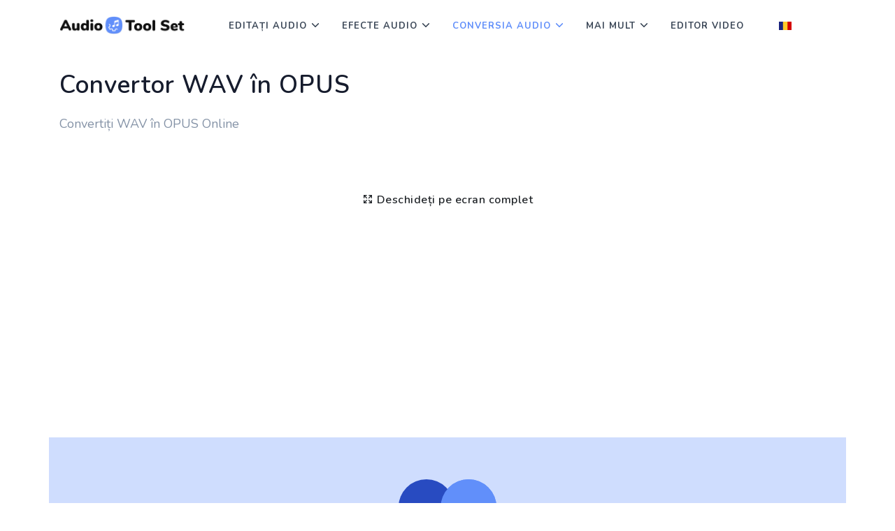

--- FILE ---
content_type: text/html; charset=UTF-8
request_url: https://audiotoolset.com/ro/wav-to-opus
body_size: 8292
content:
		<!DOCTYPE html>
<!--[if lt IE 10]> <html  lang="ro" class="iex"> <![endif]-->
<!--[if (gt IE 10)|!(IE)]><!-->
<html lang="ro" prefix="og: http://ogp.me/ns#">
<!--<![endif]-->
<head>
        <meta charset="utf-8" />
        <title>Convertiți WAV în OPUS - online și gratuit</title>
        <meta name="viewport" content="width=device-width, initial-scale=1.0">
        <meta name="description" content="Convertiți WAV în OPUS cu convertorul nostru convenabil online. Convertorul nostru simplu și rapid vă va ajuta să schimbați formatul fișierului dvs. audio în câteva secunde." />
        <meta name="keywords" content="wav, opus, converti, convertor, online, gratuit, transform, audio, fișier, muzică, sunet" />
        
        <meta property="og:title" content="Convertiți WAV în OPUS - online și gratuit">
        <meta property="og:description" content="Convertiți WAV în OPUS cu convertorul nostru convenabil online. Convertorul nostru simplu și rapid vă va ajuta să schimbați formatul fișierului dvs. audio în câteva secunde.">    
        <meta property="og:locale" content="ro">
        <meta property="og:type" content="website">
        <meta property="og:url" content="https://audiotoolset.com">
        <meta property="og:site_name" content="AudioToolSet">
        <meta property="og:width" content="1024">
        <meta property="og:height" content="1024">
        <meta property="og:image" content="https://audiotoolset.com/images/audio-tool-set.jpg">
        <meta name="twitter:card" content="summary" />
        <meta name="twitter:title" content="Convertiți WAV în OPUS - online și gratuit" />
        <meta name="twitter:description" content="Convertiți WAV în OPUS cu convertorul nostru convenabil online. Convertorul nostru simplu și rapid vă va ajuta să schimbați formatul fișierului dvs. audio în câteva secunde." />
        <meta name="twitter:image" content="https://audiotoolset.com/images/audio-tool-set.jpg">  
        
        <link rel="shortcut icon" href="../../../images/favicon.ico"> 

        <!-- Global site tag (gtag.js) - Google Analytics -->
<script async src="https://www.googletagmanager.com/gtag/js?id=G-NMZFL1JF0D"></script>
<script>
  window.dataLayer = window.dataLayer || [];
  function gtag(){dataLayer.push(arguments);}
  gtag('js', new Date());

  gtag('config', 'G-NMZFL1JF0D');
</script>

<link href="../../../css/bootstrap.min.css?v2" rel="stylesheet" type="text/css" />
<link href="../../../css/style.css?v3" rel="stylesheet" type="text/css" id="theme-opt" />
<link href="../../../css/materialdesignicons.min.css?v2" rel="stylesheet" type="text/css" />
<link href="../../../js/framescreen.css?v2" rel="stylesheet" type="text/css" />

<link rel="apple-touch-icon" sizes="180x180" href="/apple-touch-icon.png">
<link rel="icon" type="image/png" sizes="32x32" href="/favicon-32x32.png">
<link rel="icon" type="image/png" sizes="16x16" href="/favicon-16x16.png">
<link rel="manifest" href="/site.webmanifest">
<link rel="mask-icon" href="/safari-pinned-tab.svg" color="#5bbad5">
<meta name="msapplication-TileColor" content="#2d89ef">
<meta name="theme-color" content="#ffffff">

<script type='text/javascript' src='https://platform-api.sharethis.com/js/sharethis.js#property=6262e36f742b6c001a1bdd66&product=sop' async='async'></script>

<script async src="https://fundingchoicesmessages.google.com/i/pub-7306300069291076?ers=1" nonce="z46Ev48wpMW0TsOKhPJ2Jw"></script><script nonce="z46Ev48wpMW0TsOKhPJ2Jw">(function() {function signalGooglefcPresent() {if (!window.frames['googlefcPresent']) {if (document.body) {const iframe = document.createElement('iframe'); iframe.style = 'width: 0; height: 0; border: none; z-index: -1000; left: -1000px; top: -1000px;'; iframe.style.display = 'none'; iframe.name = 'googlefcPresent'; document.body.appendChild(iframe);} else {setTimeout(signalGooglefcPresent, 0);}}}signalGooglefcPresent();})();</script>
<script async src="https://pagead2.googlesyndication.com/pagead/js/adsbygoogle.js?client=ca-pub-7958472158675518" crossorigin="anonymous"></script>
<script async src="https://pagead2.googlesyndication.com/pagead/js/adsbygoogle.js?client=ca-pub-8907548745710055"
     crossorigin="anonymous"></script>
<script src="https://the.gatekeeperconsent.com/cmp.min.js" data-cfasync="false"></script>

<script type="text/javascript">
var ezstandalone = ezstandalone || {};
ezstandalone.cmd = ezstandalone.cmd || [];
ezstandalone.cmd.push(function() {
ezstandalone.define(100, 101, 102, 103, 104, 105);
ezstandalone.enable();
ezstandalone.display();
});
</script>
<script src="//www.ezojs.com/ezoic/sa.min.js"></script>	  
        
        <script type="application/ld+json">
        {
            "@context": "http://schema.org",
            "@type": "HowTo",
            "name": "Cum se utilizează convertorul audio",
            "url": "https://audiotoolset.com/",
            "inLanguage": "ro",
            "image": {
                "@type": "ImageObject",
                "url": "https://audiotoolset.com/images/audio-tool-set.jpg"
            },
            "step": [
                {
                    "@type": "HowToStep",
                    "position": 1,
                    "name": "Încărcați sunet",
                    "text": "Încărcați fișierul WAV din memoria dispozitivului sau din cloud sau prin URL"
                },
                {
                    "@type": "HowToStep",
                    "position": 2,
                    "name": "Convertiți-l",
                    "text": "După finalizarea încărcării, apăsați butonul de conversie"
                },
                {
                    "@type": "HowToStep",
                    "position": 3,
                    "name": "Descărcare fișier",
                    "text": "Așteptați până la sfârșitul conversiei și descărcați noul fișier OPUS"
                }
            ]
        }
        </script>
        <script type="application/ld+json">
        {
            "@context": "http://schema.org",
            "@type": "Product",
            "brand": "https://audiotoolset.com/",
            "name": "AudioToolSet",
            "description": "Editați fișierele audio online și gratuit. Procesați melodii, decupați, comprimați, aplicați orice efecte populare, convertiți și utilizați toate instrumentele disponibile.",
            "category": "Productivity",
            "image": "https://audiotoolset.com/images/audio-tool-set.jpg",
            "aggregateRating": {
                "@type": "AggregateRating",
                "worstRating": "1",
                "bestRating": "5"
                            ,"ratingValue": "4.9",
                "ratingCount": "332"
                        }
            }
        </script>   
        
    	<script type="application/ld+json">
        { 
        "@context": "https://schema.org",
        "@graph": [{ 
           "@type":"Organization",
           "@id": "https://audiotoolset.com/#organization",
           "name": "AudioToolSet",
           "url": "https://audiotoolset.com/",
           "sameAs": []},
        
        { 
        "@type": "WebSite",
           "@id": "https://audiotoolset.com/#website",
           "url": "https://audiotoolset.com/",
           "name": "AudioToolSet",
           "publisher": { 
           "@id":"https://audiotoolset.com/#organization" } },        
           
        { 
        "@type": "WebPage",
           "@id":"https://audiotoolset.com/ro/#webpage",
           "url": "https://audiotoolset.com/ro/",
           "inLanguage": "ro",
           "name": "",
           "isPartOf": { "@id":"https://audiotoolset.com/#website" },
           "image": { "@type":"ImageObject",
           "@id": "https://audiotoolset.com/ro/#primaryimage",
           "url": "https://audiotoolset.com/images/audio-tool-set.jpg",
           "width": 1024,"height":1024 },
           "primaryImageOfPage": { "@id":"https://audiotoolset.com/ro/#primaryimage" },
           "datePublished": "2020-10-16T10:16:12-19:00",
           "description": "Convertiți WAV în OPUS cu convertorul nostru convenabil online. Convertorul nostru simplu și rapid vă va ajuta să schimbați formatul fișierului dvs. audio în câteva secunde." }] 
        }
        </script>
        
    </head>

    <body>
                <header id="topnav" class="defaultscroll">
            <div class="container">
                <div>
                    <a class="logo" href="/">
                        <img src="../../../images/logo.png" height="26" alt="">
                    </a>
                </div>                 
                <div class="menu-extras">
                    <div class="menu-item">
                        <a class="navbar-toggle">
                            <div class="lines">
                                <span></span>
                                <span></span>
                                <span></span>
                            </div>
                        </a>
                    </div>
                </div>
        
                <div id="navigation">
                    <ul class="navigation-menu">
                        <li class="has-submenu">
                            <a href="javascript:void(0)">Editați audio</a><span class="menu-arrow"></span>
                            <ul class="submenu">
                                <li>
                                    <ul>                                
                                        <li><a href="https://audiotoolset.com/ro/editor"><i class="mdi mdi-pencil-outline"></i> Editor audio</a></li>
                                        <li><a href="https://audiotoolset.com/ro/cut"><i class="mdi mdi-content-cut"></i> Tăiați / decupați sunetul</a></li>
                                        <li><a href="https://audiotoolset.com/ro/compress"><i class="mdi mdi-arrow-collapse"></i> Comprimă audio</a></li>
                                        <li><a href="https://audiotoolset.com/ro/increase-volume"><i class="mdi mdi-volume-plus"></i> Creșteți volumul</a></li>
                                        <li><a href="https://audiotoolset.com/ro/merge"><i class="mdi mdi-table-merge-cells"></i> Merge Audio</a></li>
                                        <li><a href="https://audiotoolset.com/ro/mix"><i class="mdi mdi-tune-vertical"></i> Mix Audio</a></li>
                                        <li><a href="https://audiotoolset.com/ro/split"><i class="mdi mdi-arrow-split-vertical"></i> Divizare audio</a></li>
                                        <li><a href="https://audiotoolset.com/ro/noise-reduction"><i class="mdi mdi-volume-vibrate"></i> Reducerea zgomotului</a></li>
                                        <!-- <li><a href="https://audiotoolset.com/ro/vocal-remover"><i class="mdi mdi-server-remove"></i> </a></li>   -->   
                                    </ul>
                                </li>    
                                <li class="has-submenu"><a href="javascript:void(0)">Editor MP3</a><span class="submenu-arrow"></span>
                                    <ul class="submenu">
                                        <li><a href="https://audiotoolset.com/ro/cut-mp3"><i class="mdi mdi-content-cut"></i> Tăiați MP3</a></li>
                                            <li><a href="https://audiotoolset.com/ro/compress-mp3"><i class="mdi mdi-arrow-collapse"></i> Comprimă MP3</a></li>
                                        <li><a href="https://audiotoolset.com/ro/increase-volume-mp3"><i class="mdi mdi-volume-plus"></i> Creșteți volumul MP3</a></li>
                                    </ul> 
                                </li>                             
                            </ul>    
                        </li>  
                        <li class="has-submenu">
                            <a href="javascript:void(0)">Efecte audio</a><span class="menu-arrow"></span>
                            <ul class="submenu megamenu">
                                <li>
                                    <ul>   
                                        <li><a href="https://audiotoolset.com/ro/effects"><i class="mdi mdi-star-outline"></i> Efecte audio</a></li>
                                        <li><a href="https://audiotoolset.com/ro/change-speed"><i class="mdi mdi-speedometer-medium"></i> Schimbați viteza</a></li>
                                        <li><a href="https://audiotoolset.com/ro/pitch"><i class="mdi mdi-sine-wave"></i> Pas</a></li>
                                        <li><a href="https://audiotoolset.com/ro/amplify"><i class="mdi mdi-bullhorn-outline"></i> Amplifica</a></li>
                                        <li><a href="https://audiotoolset.com/ro/normalize"><i class="mdi mdi-arrow-split-horizontal"></i> Normaliza</a></li>
                                        <li><a href="https://audiotoolset.com/ro/equalizer"><i class="mdi mdi-equalizer-outline"></i> Egalizator</a></li>
                                        <li><a href="https://audiotoolset.com/ro/reverb"><i class="mdi mdi-surround-sound"></i> Reverb</a></li>
                                        <li><a href="https://audiotoolset.com/ro/echo"><i class="mdi mdi-access-point"></i> Ecou</a></li>
                                        <li><a href="https://audiotoolset.com/ro/reverse"><i class="mdi mdi-chevron-left-box-outline"></i> Verso</a></li>
                                        <li><a href="https://audiotoolset.com/ro/delay"><i class="mdi mdi-clock-time-four-outline"></i> Întârziere</a></li>
                                        <li><a href="https://audiotoolset.com/ro/flanger"><i class="mdi mdi-tune"></i> Flanger</a></li>
                                        <li><a href="https://audiotoolset.com/ro/chorus"><i class="mdi mdi-human"></i> Cor</a></li>
                                        <!-- <li><a href="https://audiotoolset.com/ro/stereo-panner"><i class="mdi mdi-human"></i> </a></li>
                                        <li><a href="https://audiotoolset.com/ro/bass-booster"><i class="mdi mdi-human"></i> </a></li>
                                        <li><a href="https://audiotoolset.com/ro/3d-audio"><i class="mdi mdi-human"></i> </a></li> -->
                                    </ul>
                                </li>      
                            </ul>
                        </li>                                
                        <li class="has-submenu">
                            <a href="javascript:void(0)">Conversia audio</a><span class="menu-arrow"></span>
                            <ul class="submenu">
                                <li class="has-submenu"><a href="javascript:void(0)">Convertor pentru mp3</a><span class="submenu-arrow"></span>
                                    <ul class="submenu">
                                        <li><a href="https://audiotoolset.com/ro/mp3-converter">Convertor pentru mp3</a></li>
                                        <li><a href="https://audiotoolset.com/ro/mp3-to-ogg">MP3 către OGG</a></li>
                                        <li><a href="https://audiotoolset.com/ro/mp3-to-midi">MP3 către MIDI</a></li>
                                        <li><a href="https://audiotoolset.com/ro/mp3-to-m4r">MP3 către M4R</a></li>
                                        <li><a href="https://audiotoolset.com/ro/mp3-to-wav">MP3 în WAV</a></li>
                                        <li><a href="https://audiotoolset.com/ro/mp3-to-aac">MP3 către AAC</a></li>
                                        <li><a href="https://audiotoolset.com/ro/mp3-to-aiff">MP3 către AIFF</a></li>
                                        <li><a href="https://audiotoolset.com/ro/mp3-to-flac">MP3 în FLAC</a></li>
                                        <li><a href="https://audiotoolset.com/ro/mp3-to-m4a">MP3 către M4A</a></li>
                                        <li><a href="https://audiotoolset.com/ro/mp3-to-mmf">MP3 către MMF</a></li>
                                        <li><a href="https://audiotoolset.com/ro/mp3-to-opus">MP3 către OPUS</a></li>
                                        <li><a href="https://audiotoolset.com/ro/mp3-to-wma">MP3 către WMA</a></li>
                                        <li><a href="https://audiotoolset.com/ro/mp3-to-text">MP3 către text</a></li>
                                        <li><a href="https://audiotoolset.com/ro/mp3-to-video">MP3 către video</a></li>
                                        <li><a href="https://audiotoolset.com/ro/mp3-to-mp4">MP3 în MP4</a></li>
                                        <li><a href="https://audiotoolset.com/ro/youtube-to-mp3">Youtube la mp3</a></li>
                                        <li><a href="https://audiotoolset.com/ro/mp4-to-mp3">MP4 în MP3</a></li>
                                        <li><a href="https://audiotoolset.com/ro/soundcloud-to-mp3">SoundCloud în MP3</a></li>
                                    </ul> 
                                </li>  
                                <li class="has-submenu"><a href="javascript:void(0)">Convertor WAV</a><span class="submenu-arrow"></span>
                                    <ul class="submenu">
                                        <li><a href="https://audiotoolset.com/ro/wav-converter">Convertor WAV</a></li>
                                        <li><a href="https://audiotoolset.com/ro/wav-to-ogg">WAV la OGG</a></li>
                                        <li><a href="https://audiotoolset.com/ro/wav-to-midi">WAV la MIDI</a></li>
                                        <li><a href="https://audiotoolset.com/ro/wav-to-m4r">WAV la M4R</a></li>
                                        <li><a href="https://audiotoolset.com/ro/wav-to-mp3">WAV în MP3</a></li>
                                        <li><a href="https://audiotoolset.com/ro/wav-to-aac">WAV la AAC</a></li>
                                        <li><a href="https://audiotoolset.com/ro/wav-to-aiff">WAV la AIFF</a></li>
                                        <li><a href="https://audiotoolset.com/ro/wav-to-flac">WAV la FLAC</a></li>
                                        <li><a href="https://audiotoolset.com/ro/wav-to-m4a">WAV la M4A</a></li>
                                        <li><a href="https://audiotoolset.com/ro/wav-to-mmf">WAV la MMF</a></li>
                                        <li><a href="https://audiotoolset.com/ro/wav-to-opus">WAV la OPUS</a></li>
                                        <li><a href="https://audiotoolset.com/ro/wav-to-wma">WAV la WMA</a></li>
                                    </ul> 
                                </li>  
                                <li class="has-submenu"><a href="javascript:void(0)">Convertor AAC</a><span class="submenu-arrow"></span>
                                    <ul class="submenu">
                                        <li><a href="https://audiotoolset.com/ro/aac-converter">Convertor AAC</a></li>
                                        <li><a href="https://audiotoolset.com/ro/aac-to-ogg">AAC către OGG</a></li>
                                        <li><a href="https://audiotoolset.com/ro/aac-to-midi">AAC la MIDI</a></li>
                                        <li><a href="https://audiotoolset.com/ro/aac-to-m4r">AAC la M4R</a></li>
                                        <li><a href="https://audiotoolset.com/ro/aac-to-wav">AAC la WAV</a></li>
                                        <li><a href="https://audiotoolset.com/ro/aac-to-mp3">AAC în MP3</a></li>
                                        <li><a href="https://audiotoolset.com/ro/aac-to-aiff">AAC către AIFF</a></li>
                                        <li><a href="https://audiotoolset.com/ro/aac-to-flac">AAC în FLAC</a></li>
                                        <li><a href="https://audiotoolset.com/ro/aac-to-m4a">AAC la M4A</a></li>
                                        <li><a href="https://audiotoolset.com/ro/aac-to-mmf">AAC la MMF</a></li>
                                        <li><a href="https://audiotoolset.com/ro/aac-to-opus">AAC către OPUS</a></li>
                                        <li><a href="https://audiotoolset.com/ro/aac-to-wma">AAC către WMA</a></li>
                                    </ul> 
                                </li>  
                                <li class="has-submenu"><a href="javascript:void(0)">Convertor AIFF</a><span class="submenu-arrow"></span>
                                    <ul class="submenu">
                                        <li><a href="https://audiotoolset.com/ro/aiff-converter">Convertor AIFF</a></li>
                                        <li><a href="https://audiotoolset.com/ro/aiff-to-ogg">AIFF către OGG</a></li>
                                        <li><a href="https://audiotoolset.com/ro/aiff-to-midi">AIFF la MIDI</a></li>
                                        <li><a href="https://audiotoolset.com/ro/aiff-to-m4r">AIFF la M4R</a></li>
                                        <li><a href="https://audiotoolset.com/ro/aiff-to-wav">AIFF la WAV</a></li>
                                        <li><a href="https://audiotoolset.com/ro/aiff-to-aac">AIFF către AAC</a></li>
                                        <li><a href="https://audiotoolset.com/ro/aiff-to-mp3">AIFF în MP3</a></li>
                                        <li><a href="https://audiotoolset.com/ro/aiff-to-flac">AIFF la FLAC</a></li>
                                        <li><a href="https://audiotoolset.com/ro/aiff-to-m4a">AIFF la M4A</a></li>
                                        <li><a href="https://audiotoolset.com/ro/aiff-to-mmf">AIFF la MMF</a></li>
                                        <li><a href="https://audiotoolset.com/ro/aiff-to-opus">AIFF la OPUS</a></li>
                                        <li><a href="https://audiotoolset.com/ro/aiff-to-wma">AIFF către WMA</a></li>
                                    </ul> 
                                </li>  
                                <li class="has-submenu"><a href="javascript:void(0)">Convertor FLAC</a><span class="submenu-arrow"></span>
                                    <ul class="submenu">
                                        <li><a href="https://audiotoolset.com/ro/flac-converter">Convertor FLAC</a></li>
                                        <li><a href="https://audiotoolset.com/ro/flac-to-ogg">FLAC la OGG</a></li>
                                        <li><a href="https://audiotoolset.com/ro/flac-to-midi">FLAC la MIDI</a></li>
                                        <li><a href="https://audiotoolset.com/ro/flac-to-m4r">FLAC la M4R</a></li>
                                        <li><a href="https://audiotoolset.com/ro/flac-to-wav">FLAC în WAV</a></li>
                                        <li><a href="https://audiotoolset.com/ro/flac-to-aac">FLAC la AAC</a></li>
                                        <li><a href="https://audiotoolset.com/ro/flac-to-aiff">FLAC la AIFF</a></li>
                                        <li><a href="https://audiotoolset.com/ro/flac-to-mp3">FLAC în MP3</a></li>
                                        <li><a href="https://audiotoolset.com/ro/flac-to-m4a">FLAC la M4A</a></li>
                                        <li><a href="https://audiotoolset.com/ro/flac-to-mmf">FLAC la MMF</a></li>
                                        <li><a href="https://audiotoolset.com/ro/flac-to-opus">FLAC la OPUS</a></li>
                                        <li><a href="https://audiotoolset.com/ro/flac-to-wma">FLAC la WMA</a></li>
                                    </ul> 
                                </li>  
                                <li class="has-submenu"><a href="javascript:void(0)">Convertor M4A</a><span class="submenu-arrow"></span>
                                    <ul class="submenu">
                                        <li><a href="https://audiotoolset.com/ro/m4a-converter">Convertor M4A</a></li>
                                        <li><a href="https://audiotoolset.com/ro/m4a-to-ogg">M4A la OGG</a></li>
                                        <li><a href="https://audiotoolset.com/ro/m4a-to-midi">M4A la MIDI</a></li>
                                        <li><a href="https://audiotoolset.com/ro/m4a-to-m4r">M4A la M4R</a></li>
                                        <li><a href="https://audiotoolset.com/ro/m4a-to-wav">M4A la WAV</a></li>
                                        <li><a href="https://audiotoolset.com/ro/m4a-to-aac">M4A la AAC</a></li>
                                        <li><a href="https://audiotoolset.com/ro/m4a-to-aiff">M4A la AIFF</a></li>
                                        <li><a href="https://audiotoolset.com/ro/m4a-to-flac">M4A la FLAC</a></li>
                                        <li><a href="https://audiotoolset.com/ro/m4a-to-mp3">M4A în MP3</a></li>
                                        <li><a href="https://audiotoolset.com/ro/m4a-to-mmf">M4A la MMF</a></li>
                                        <li><a href="https://audiotoolset.com/ro/m4a-to-opus">M4A la OPUS</a></li>
                                        <li><a href="https://audiotoolset.com/ro/m4a-to-wma">M4A la WMA</a></li>
                                    </ul> 
                                </li>  
                                <li class="has-submenu"><a href="javascript:void(0)">Convertor M4R</a><span class="submenu-arrow"></span>
                                    <ul class="submenu">
                                        <li><a href="https://audiotoolset.com/ro/m4r-converter">Convertor M4R</a></li>
                                        <li><a href="https://audiotoolset.com/ro/m4r-to-ogg">M4R la OGG</a></li>
                                        <li><a href="https://audiotoolset.com/ro/m4r-to-midi">M4R la MIDI</a></li>
                                        <li><a href="https://audiotoolset.com/ro/m4r-to-mp3">M4R în MP3</a></li>
                                        <li><a href="https://audiotoolset.com/ro/m4r-to-wav">M4R la WAV</a></li>
                                        <li><a href="https://audiotoolset.com/ro/m4r-to-aac">M4R la AAC</a></li>
                                        <li><a href="https://audiotoolset.com/ro/m4r-to-aiff">M4R către AIFF</a></li>
                                        <li><a href="https://audiotoolset.com/ro/m4r-to-flac">M4R la FLAC</a></li>
                                        <li><a href="https://audiotoolset.com/ro/m4r-to-m4a">M4R la M4A</a></li>
                                        <li><a href="https://audiotoolset.com/ro/m4r-to-mmf">M4R la MMF</a></li>
                                        <li><a href="https://audiotoolset.com/ro/m4r-to-opus">M4R către OPUS</a></li>
                                        <li><a href="https://audiotoolset.com/ro/m4r-to-wma">M4R la WMA</a></li>
                                    </ul> 
                                </li>  
                                <li class="has-submenu"><a href="javascript:void(0)">Convertor MMF</a><span class="submenu-arrow"></span>
                                    <ul class="submenu">
                                        <li><a href="https://audiotoolset.com/ro/mmf-converter">Convertor MMF</a></li>
                                        <li><a href="https://audiotoolset.com/ro/mmf-to-ogg">MMF la OGG</a></li>
                                        <li><a href="https://audiotoolset.com/ro/mmf-to-midi">MMF la MIDI</a></li>
                                        <li><a href="https://audiotoolset.com/ro/mmf-to-m4r">MMF la M4R</a></li>
                                        <li><a href="https://audiotoolset.com/ro/mmf-to-wav">MMF în WAV</a></li>
                                        <li><a href="https://audiotoolset.com/ro/mmf-to-aac">MMF la AAC</a></li>
                                        <li><a href="https://audiotoolset.com/ro/mmf-to-aiff">MMF în AIFF</a></li>
                                        <li><a href="https://audiotoolset.com/ro/mmf-to-flac">MMF în FLAC</a></li>
                                        <li><a href="https://audiotoolset.com/ro/mmf-to-m4a">MMF la M4A</a></li>
                                        <li><a href="https://audiotoolset.com/ro/mmf-to-mp3">MMF în MP3</a></li>
                                        <li><a href="https://audiotoolset.com/ro/mmf-to-opus">MMF la OPUS</a></li>
                                        <li><a href="https://audiotoolset.com/ro/mmf-to-wma">MMF la WMA</a></li>
                                    </ul> 
                                </li>  
                                <li class="has-submenu"><a href="javascript:void(0)">Convertor OGG</a><span class="submenu-arrow"></span>
                                    <ul class="submenu">
                                        <li><a href="https://audiotoolset.com/ro/ogg-converter">Convertor OGG</a></li>
                                        <li><a href="https://audiotoolset.com/ro/ogg-to-mp3">OGG în MP3</a></li>
                                        <li><a href="https://audiotoolset.com/ro/ogg-to-midi">OGG la MIDI</a></li>
                                        <li><a href="https://audiotoolset.com/ro/ogg-to-m4r">OGG la M4R</a></li>
                                        <li><a href="https://audiotoolset.com/ro/ogg-to-wav">OGG la WAV</a></li>
                                        <li><a href="https://audiotoolset.com/ro/ogg-to-aac">OGG la AAC</a></li>
                                        <li><a href="https://audiotoolset.com/ro/ogg-to-aiff">OGG către AIFF</a></li>
                                        <li><a href="https://audiotoolset.com/ro/ogg-to-flac">OGG la FLAC</a></li>
                                        <li><a href="https://audiotoolset.com/ro/ogg-to-m4a">OGG la M4A</a></li>
                                        <li><a href="https://audiotoolset.com/ro/ogg-to-mmf">OGG la MMF</a></li>
                                        <li><a href="https://audiotoolset.com/ro/ogg-to-opus">OGG către OPUS</a></li>
                                        <li><a href="https://audiotoolset.com/ro/ogg-to-wma">OGG către WMA</a></li>
                                    </ul> 
                                </li>  
                                <li class="has-submenu"><a href="javascript:void(0)">Convertor MIDI</a><span class="submenu-arrow"></span>
                                    <ul class="submenu">
                                        <li><a href="https://audiotoolset.com/ro/midi-converter">Convertor MIDI</a></li>
                                        <li><a href="https://audiotoolset.com/ro/midi-to-ogg">MIDI la OGG</a></li>
                                        <li><a href="https://audiotoolset.com/ro/midi-to-mp3">MIDI în MP3</a></li>
                                        <li><a href="https://audiotoolset.com/ro/midi-to-m4r">MIDI la M4R</a></li>
                                        <li><a href="https://audiotoolset.com/ro/midi-to-wav">MIDI la WAV</a></li>
                                        <li><a href="https://audiotoolset.com/ro/midi-to-aac">MIDI la AAC</a></li>
                                        <li><a href="https://audiotoolset.com/ro/midi-to-aiff">MIDI la AIFF</a></li>
                                        <li><a href="https://audiotoolset.com/ro/midi-to-flac">MIDI la FLAC</a></li>
                                        <li><a href="https://audiotoolset.com/ro/midi-to-m4a">MIDI la M4A</a></li>
                                        <li><a href="https://audiotoolset.com/ro/midi-to-wma">MIDI la WMA</a></li>
                                    </ul> 
                                </li>  
                                <li class="has-submenu"><a href="javascript:void(0)">Convertor OPUS</a><span class="submenu-arrow"></span>
                                    <ul class="submenu">
                                        <li><a href="https://audiotoolset.com/ro/opus-converter">Convertor OPUS</a></li>
                                        <li><a href="https://audiotoolset.com/ro/opus-to-ogg">OPUS către OGG</a></li>
                                        <li><a href="https://audiotoolset.com/ro/opus-to-midi">OPUS la MIDI</a></li>
                                        <li><a href="https://audiotoolset.com/ro/opus-to-m4r">OPUS la M4R</a></li>
                                        <li><a href="https://audiotoolset.com/ro/opus-to-wav">OPUS la WAV</a></li>
                                        <li><a href="https://audiotoolset.com/ro/opus-to-aac">OPUS la AAC</a></li>
                                        <li><a href="https://audiotoolset.com/ro/opus-to-aiff">OPUS către AIFF</a></li>
                                        <li><a href="https://audiotoolset.com/ro/opus-to-flac">OPUS la FLAC</a></li>
                                        <li><a href="https://audiotoolset.com/ro/opus-to-m4a">OPUS la M4A</a></li>
                                        <li><a href="https://audiotoolset.com/ro/opus-to-mmf">OPUS la MMF</a></li>
                                        <li><a href="https://audiotoolset.com/ro/opus-to-mp3">OPUS la MP3</a></li>
                                        <li><a href="https://audiotoolset.com/ro/opus-to-wma">OPUS la WMA</a></li>
                                    </ul> 
                                </li>  
                                <li class="has-submenu"><a href="javascript:void(0)">Convertor WMA</a><span class="submenu-arrow"></span>
                                    <ul class="submenu">
                                        <li><a href="https://audiotoolset.com/ro/wma-converter">Convertor WMA</a></li>
                                        <li><a href="https://audiotoolset.com/ro/wma-to-ogg">WMA către OGG</a></li>
                                        <li><a href="https://audiotoolset.com/ro/wma-to-midi">WMA la MIDI</a></li>
                                        <li><a href="https://audiotoolset.com/ro/wma-to-m4r">WMA la M4R</a></li>
                                        <li><a href="https://audiotoolset.com/ro/wma-to-wav">WMA în WAV</a></li>
                                        <li><a href="https://audiotoolset.com/ro/wma-to-aac">WMA către AAC</a></li>
                                        <li><a href="https://audiotoolset.com/ro/wma-to-aiff">WMA către AIFF</a></li>
                                        <li><a href="https://audiotoolset.com/ro/wma-to-flac">WMA la FLAC</a></li>
                                        <li><a href="https://audiotoolset.com/ro/wma-to-m4a">WMA la M4A</a></li>
                                        <li><a href="https://audiotoolset.com/ro/wma-to-mmf">WMA în MMF</a></li>
                                        <li><a href="https://audiotoolset.com/ro/wma-to-opus">WMA către OPUS</a></li>
                                        <li><a href="https://audiotoolset.com/ro/wma-to-mp3">WMA în MP3</a></li>
                                    </ul> 
                                </li>  
                            </ul>
                        </li>        
                        <li class="has-submenu">
                            <a href="javascript:void(0)">Mai mult</a><span class="menu-arrow"></span>
                            <ul class="submenu">
                                <li><a href="https://audiotoolset.com/ro/bpm-counter"><i class="mdi mdi-counter"></i> Contor BPM</a></li>
                                <li><a href="https://audiotoolset.com/ro/soundcloud-download"><i class="mdi mdi-soundcloud"></i> SoundCloud Downloader</a></li>
                                <li><a href="https://audiotoolset.com/ro/metronome"><i class="mdi mdi-metronome"></i> Metronom</a></li>
                                <li><a href="https://audiotoolset.com/ro/audio-recorder"><i class="mdi mdi-radiobox-marked"></i> Inregistrare audio</a></li>
                                <li><a href="https://audiotoolset.com/ro/text-to-speech"><i class="mdi mdi-account-voice"></i> Text în vorbire</a></li>
                                <li><a href="https://audiotoolset.com/ro/ringtone-for-iphone"><i class="mdi mdi-cellphone-iphone"></i> Ton de apel pentru iPhone</a></li>
                                <li><a href="https://audiotoolset.com/ro/spectral-analysis"><i class="mdi mdi-waveform"></i> Analiza spectrală (FFT)</a></li>
                                <li><a href="https://audiotoolset.com/ro/audio-to-video"><i class="mdi mdi-message-video"></i> Audio la video</a></li>
                                <li><a href="https://audiotoolset.com/ro/video-to-audio"><i class="mdi mdi-video-wireless-outline"></i> Video către audio</a></li>
                                <li><a href="https://audiotoolset.com/ro/voice-changer"><i class="mdi mdi-account-tie-voice-outline"></i> Schimbător de voce</a></li>
                                <!-- <li><a href="https://audiotoolset.com/ro/microphone-test"><i class="mdi mdi-account-tie-voice-outline"></i> </a></li>
                                <li><a href="https://audiotoolset.com/ro/bpm-finder"><i class="mdi mdi-account-tie-voice-outline"></i> </a></li> -->
                            </ul>
                        </li>                        
                        <li><a href="https://www.videovinci.com/">Editor video</a></li>
                        <li class="has-submenu">
                            <a href="javascript:void(0)"><img src="../../../images/lang/ro.png" alt="lan" style="padding-bottom: 2px; max-width:18px"/></a>
                            <ul class="submenu megamenu lan-menu">
                                <li>
                                    <ul>
                                        <li><a href="/"><img src="../../../images/lang/en.png" alt="lan" style="padding-bottom: 2px;padding-right: 4px; max-width:23px"/> English</a></li>
                                        <li><a href="/de/"><img src="../../../images/lang/de.png" alt="lan" style="padding-bottom: 2px;padding-right: 4px; max-width:23px"/> Deutsch</a></li>
                                        <li><a href="/fr/"><img src="../../../images/lang/fr.png" alt="lan" style="padding-bottom: 2px;padding-right: 4px; max-width:23px"/> Français</a></li>
                                        <li><a href="/pt/"><img src="../../../images/lang/pt.png" alt="lan" style="padding-bottom: 2px;padding-right: 4px; max-width:23px"/> Português</a></li>
                                        <li><a href="/it/"><img src="../../../images/lang/it.png" alt="lan" style="padding-bottom: 2px;padding-right: 4px; max-width:23px"/> Italiano</a></li>
                                        <li><a href="/es/"><img src="../../../images/lang/es.png" alt="lan" style="padding-bottom: 2px;padding-right: 4px; max-width:23px"/> Español</a></li>
                                        <li><a href="/nl/"><img src="../../../images/lang/nl.png" alt="lan" style="padding-bottom: 2px;padding-right: 4px; max-width:23px"/> Nederlands</a></li>
                                        <li><a href="/pl/"><img src="../../../images/lang/pl.png" alt="lan" style="padding-bottom: 2px;padding-right: 4px; max-width:23px"/> Polski</a></li>
                                        <li><a href="/tr/"><img src="../../../images/lang/tr.png" alt="lan" style="padding-bottom: 2px;padding-right: 4px; max-width:23px"/> Türkçe</a></li>
                                        <li><a href="/sv/"><img src="../../../images/lang/sv.png" alt="lan" style="padding-bottom: 2px;padding-right: 4px; max-width:23px"/> Svenska</a></li>
                                        <li><a href="/id/"><img src="../../../images/lang/id.png" alt="lan" style="padding-bottom: 2px;padding-right: 4px; max-width:23px"/> Indonesian</a></li>
                                        <li><a href="/cn/"><img src="../../../images/lang/cn.png" alt="lan" style="padding-bottom: 2px;padding-right: 4px; max-width:23px"/> 简体中文</a></li>
                                        <li><a href="/ru/"><img src="../../../images/lang/ru.png" alt="lan" style="padding-bottom: 2px;padding-right: 4px; max-width:23px"/> Русский</a></li>
                                        <li><a href="/th/"><img src="../../../images/lang/th.png" alt="lan" style="padding-bottom: 2px;padding-right: 4px; max-width:23px"/> ภาษาไทย</a></li>
                                        <li><a href="/cs/"><img src="../../../images/lang/cs.png" alt="lan" style="padding-bottom: 2px;padding-right: 4px; max-width:23px"/> Čeština</a></li>
                                        <li><a href="/el/"><img src="../../../images/lang/el.png" alt="lan" style="padding-bottom: 2px;padding-right: 4px; max-width:23px"/> Ελληνικά</a></li>
                                        <li><a href="/hu/"><img src="../../../images/lang/hu.png" alt="lan" style="padding-bottom: 2px;padding-right: 4px; max-width:23px"/> Magyar</a></li>
                                        <li><a href="/ro/"><img src="../../../images/lang/ro.png" alt="lan" style="padding-bottom: 2px;padding-right: 4px; max-width:23px"/> Română</a></li>
                                        <li><a href="/sk/"><img src="../../../images/lang/sk.png" alt="lan" style="padding-bottom: 2px;padding-right: 4px; max-width:23px"/> Slovenčina</a></li>
                                        <li><a href="/da/"><img src="../../../images/lang/da.png" alt="lan" style="padding-bottom: 2px;padding-right: 4px; max-width:23px"/> Dansk</a></li>                                        
                                        <li><a href="/vi/"><img src="../../../images/lang/vi.png" alt="lan" style="padding-bottom: 2px;padding-right: 4px; max-width:23px"/> Tiếng Việt</a></li>
                                        <li><a href="/ja/"><img src="../../../images/lang/ja.png" alt="lan" style="padding-bottom: 2px;padding-right: 4px; max-width:23px"/> 日本語</a></li>
                                        <li><a href="/ko/"><img src="../../../images/lang/ko.png" alt="lan" style="padding-bottom: 2px;padding-right: 4px; max-width:23px"/> 한국어</a></li>  
                                    </ul>
                                </li>
                            </ul>
                        </li> 
                    </ul>
                </div>
            </div>
        </header>	  
        
        <section class="bg-home d-flex align-items-center" style="height: auto;" id="home">
            <div class="container">
                <div class="row justify-content-left">
                    <div class="col-lg-9 col-md-9 mt-0 mt-md-5 mb-3 pt-0 pt-md-5">
                        <div class="title-heading">
                            <h1 class="heading mb-3">Convertor WAV în OPUS</h1>
                            <h2 class="para-desc text-muted audio-h2">Convertiți WAV în OPUS Online</h2>
                        </div>
                    </div>
                    <div class="col-lg-3 col-md-3 text-center mt-0 mt-md-5 mb-3 pt-0 pt-md-5 d-none d-sm-block">
                        <div class="justify-content-center">
                                <nav aria-label="breadcrumb" class="d-inline-block">
                                    <ul class="breadcrumb bg-white rounded mb-0">
                                        <li class="breadcrumb-item"><a href="/">Acasă</a></li>
                                        <li class="breadcrumb-item active" aria-current="page">WAV la OPUS</li>
                                    </ul>
                                </nav>
                        </div>
                    </div>
                </div>
            </div>
        </section>
        
        <!-- Ezoic - under_page_title - under_page_title -->
<div id="ezoic-pub-ad-placeholder-102"> </div>
<!-- End Ezoic - under_page_title - under_page_title -->        
        <section id="edit" class="section">
            <div class="editor">
                <div class="row justify-content-center">
                    <div class="error"></div>
                    <button class="circle-button btn btn-sm btn-border"><i class="mdi mdi-arrow-expand-all" aria-hidden="true"></i> Deschideți pe ecran complet</button>	      
                    <script type="text/javascript" src="../../js/photo-fullscreen.js"></script> 
                </div>
                <div class="container content" style="padding-top: 20px;">
                    <div class="row">
                        <div class="col-md-12 col-sm-12" style="padding-right: 0px; padding-left: 0px;">
                            <div id="container" class="col-md-12 img-box shadow-1 col-sm-12" style="background-image:url(../images/audioloader.svg);background-repeat:no-repeat; background-position:top;background-color:rgba(97,143,250,0.3); width: 100%;height: 700px;padding-left: 0px;padding-right: 0px;">
                                <iframe id="wav-opus" name="myiFrame" src=" " style="height: 100%; width: 100%; border:0" class="rounded" allowfullscreen></iframe>
                                <div class="error"></div>
                            </div>
                        </div>
                    </div>
                </div>
            </div>          
        </section>
        
        <!-- Ezoic - mid_content - mid_content -->
<div id="ezoic-pub-ad-placeholder-103"> </div>
<!-- End Ezoic - mid_content - mid_content -->        
        <section class="section audio-section">
            <div class="container">
                <div class="row justify-content-center">
                    <div class="col-12">
                        <div class="section-title text-center mb-4 pb-0">
                            <h4 class="title mb-4">Cum se utilizează convertorul audio</h4>
                        </div>
                    </div>
                </div>

                <div class="row">
                    <div class="col-md-4 mt-4 pt-2">
                        <div class="card features work-process bg-transparent process-arrow border-0 text-center">
                            <div class="icons rounded h1 text-center text-primary px-3">
                                <img src="../../../images/upload.svg" class="avatar avatar-small" alt="">
                            </div>

                            <div class="card-body">
                                <h4 class="title text-dark">Încărcați sunet</h4>
                                <p class="text-muted mb-0">Încărcați fișierul WAV din memoria dispozitivului sau din cloud sau prin URL</p>
                            </div>
                        </div>
                    </div>
                    
                    <div class="col-md-4 mt-md-5 pt-md-3 mt-4 pt-2">
                        <div class="card features work-process bg-transparent process-arrow border-0 text-center">
                            <div class="icons rounded h1 text-center text-primary px-3">
                                <img src="../../../images/monitor.svg" class="avatar avatar-small" alt="">
                            </div>

                            <div class="card-body">
                                <h4 class="title text-dark">Convertiți-l</h4>
                                <p class="text-muted mb-0">După finalizarea încărcării, apăsați butonul de conversie</p>
                            </div>
                        </div>
                    </div>
                    
                    <div class="col-md-4 mt-md-5 pt-md-5 mt-4 pt-2">
                        <div class="card features work-process bg-transparent d-none-arrow border-0 text-center">
                            <div class="icons rounded h1 text-center text-primary px-3">
                                <img src="../../../images/down-arrow.svg" class="avatar avatar-small" alt="">
                            </div>

                            <div class="card-body">
                                <h4 class="title text-dark">Descărcare fișier</h4>
                                <p class="text-muted mb-0">Așteptați până la sfârșitul conversiei și descărcați noul fișier OPUS</p>
                            </div>
                        </div>
                    </div>
                </div>
            </div>
        </section>
        
                <section id="edit" class="section mobile-space-m">
            <div class="container">
                <div class="row align-items-center">
                    <div class="col-12 mt-1 pt-1 order-1 order-md-2">
                        <div class="title-heading ml-lg-4">
                            <h4 class="mb-4"> <img src="../../../images/format/wav.png" class="avatar avatar-ex-sm" alt="Convertor WAV"> WAV (Waveform Audio File Format)</h4>
                            <p class="text-muted">Formatul WAV este conceput pentru a funcționa cu un flux audio digitalizat, conține compoziții muzicale, înregistrări vocale și diverse efecte audio. Este cel mai bun format audio pentru procesarea și stocarea datelor audio necomprimate, care are o calitate similară cu CD-urile. Un minut de sunet cântărește aproximativ 10 MB. WAV ocupă o cantitate semnificativă de spațiu de memorie, mult mai mult decât alte formate populare, astfel încât foarte puțini oameni folosesc acest format pentru a stoca propria lor bibliotecă audio pe un computer. Formatul Wave este necesar pentru lansarea unui disc, LP, descărcat pentru vânzare pe site-uri și trebuie să aibă parametrii de 16 biți 44,1 KHz. De asemenea, este utilizat în programele de editare audio pentru a economisi timp la comprimarea și decomprimarea datelor. Formatul WAV este doar un fișier container, iar conținutul audio este comprimat folosind o mare varietate de codecuri.</p>
                            <div class="row vertical-row">
                                <div class="col-md-12">
                                    <ul class="list-unstyled text-sm-left mb-0">
                                        <li class="list-inline-item pr-5">
                                            <div class="contact-detail d-flex align-items-center mt-3">
        										<div class="content overflow-hidden d-block">
        											<h6 class="font-weight-bold mb-0">Tip fișier</h6>
        											<a class="text-primary">Audio</a>
        										</div>  
        									</div>
                    					</li>
                                        <li class="list-inline-item pr-5">
        									<div class="contact-detail d-flex align-items-center mt-3">
        										<div class="content overflow-hidden d-block">
        											<h6 class="font-weight-bold mb-0">Extensie de fișier</h6>
        											<a class="text-primary">.wav</a>
        										</div>  
        									</div>                        
                                        </li>
                                        <li class="list-inline-item pr-5">
    					    				<div class="contact-detail d-flex align-items-center mt-3">
    										    <div class="content overflow-hidden d-block">
    										    	<h6 class="font-weight-bold mb-0">Dezvoltat de</h6>
    										    	<a class="video-play-icon text-primary">Microsoft & IBM</a>
    										    </div>  
    									    </div>               
                                        </li>
                                        <li class="list-inline-item">
        									<div class="contact-detail d-flex align-items-center mt-3">
        										<div class="content overflow-hidden d-block">
        											<h6 class="font-weight-bold mb-0">Eliberată</h6>
        											<a class="video-play-icon text-primary">1991</a>
        										</div>  
        									</div>                    
                                        </li>
                                    </ul>                      
                                 </div>
                            </div>                            
                        </div>
                    </div><!--end col-->
                </div>
            </div>    
        </section><!--end section-->                <section id="edit" class="section mobile-space-m">
            <div class="container">
                <div class="row align-items-center">
                    <div class="col-12 mt-1 pt-1 order-1 order-md-2">
                        <div class="title-heading ml-lg-4">
                            <h4 class="mb-4"> <img src="../../../images/format/opus.png" class="avatar avatar-ex-sm" alt="Convertor OPUS"> OPUS (Opus Audio Codec)</h4>
                            <p class="text-muted">Fișierul OPUS este un fișier audio creat în format Opus, un format audio cu pierderi conceput pentru streaming pe Internet. Folosește codecurile SILK (utilizate de Skype) și CELT (de la Xiph.Org) și acceptă rate de biți variabile de la 6 kbps la 510 kbps. Opus este un codec audio complet open source, fără redevențe, extrem de versatil. Opus este bun pentru streaming atât de vorbire, cât și de muzică pe Internet. Codecul Opus este utilizat pentru Voice over IP (VoIP), conferințe video, chat în joc. Formatul Opus este acceptat de diverse programe, inclusiv aplicația TeamSpeak VoIP, browserul Mozilla Firefox, cadrul GStreamer și playerul media VLC. Principalele avantaje ale OPUS sunt calitatea audio ridicată și compresia bună realizată prin streaming adaptiv dinamic.</p>
                            <div class="row vertical-row">
                                <div class="col-md-12">
                                    <ul class="list-unstyled text-sm-left mb-0">
                                        <li class="list-inline-item pr-5">
                                            <div class="contact-detail d-flex align-items-center mt-3">
        										<div class="content overflow-hidden d-block">
        											<h6 class="font-weight-bold mb-0">Tip fișier</h6>
        											<a class="text-primary">Audio</a>
        										</div>  
        									</div>
                    					</li>
                                        <li class="list-inline-item pr-5">
        									<div class="contact-detail d-flex align-items-center mt-3">
        										<div class="content overflow-hidden d-block">
        											<h6 class="font-weight-bold mb-0">Extensie de fișier</h6>
        											<a class="text-primary">.opus</a>
        										</div>  
        									</div>                        
                                        </li>
                                        <li class="list-inline-item pr-5">
    					    				<div class="contact-detail d-flex align-items-center mt-3">
    										    <div class="content overflow-hidden d-block">
    										    	<h6 class="font-weight-bold mb-0">Dezvoltat de</h6>
    										    	<a class="video-play-icon text-primary">IETF & Xiph.Org Foundation</a>
    										    </div>  
    									    </div>               
                                        </li>
                                        <li class="list-inline-item">
        									<div class="contact-detail d-flex align-items-center mt-3">
        										<div class="content overflow-hidden d-block">
        											<h6 class="font-weight-bold mb-0">Eliberată</h6>
        											<a class="video-play-icon text-primary">September, 2012</a>
        										</div>  
        									</div>                    
                                        </li>
                                    </ul>                      
                                 </div>
                            </div>                            
                        </div>
                    </div><!--end col-->
                </div>
            </div>    
        </section><!--end section-->        
        <!-- Ezoic - long_content - long_content -->
<div id="ezoic-pub-ad-placeholder-104"> </div>
<!-- End Ezoic - long_content - long_content -->        
                <!-- Start Section -->
        <section id="edit" class="section mobile-space-m" align="center">
            <div class="container">
                <div class="row align-items-center">
                    <div class="col-12 mt-4 mt-sm-0 pt-2 pt-sm-0">
                        <div class="section-title ml-lg-4">
                            <ul class="list-unstyled social-icon mb-0 mt-4">
                            <h4 class="title mb-4">Ne-au plăcut? Acțiune</h4>
                                <li class="list-inline-item"><a href="http://www.twitter.com/share?url=https://audiotoolset.com&text=Audio%20Editor%2C%20Converter%20and%20Tools&hashtags=online%2Caudio%2Ceditor%2Cconverter" class="rounded"  target="_blank" onclick="goclicky(this); return false;" rel="noopener"><i class="mdi mdi-twitter"></i></a></li>
                                <li class="list-inline-item"><a href="https://www.facebook.com/sharer/sharer.php?u=https://audiotoolset.com" class="rounded" target="_blank" onclick="goclicky(this); return false;" rel="noopener"><i class="mdi mdi-facebook"></i></a></li>
                                <li class="list-inline-item"><a href="http://www.reddit.com/submit?url=https://audiotoolset.com&title=Audio%20Editor%2C%20Converter%20and%20Tools" class="rounded" target="_blank" onclick="goclicky(this); return false;" rel="noopener"><i class="mdi mdi-reddit"></i></a></li>
                                <li class="list-inline-item"><a href="https://vk.com/share.php?url=https://audiotoolset.com" class="rounded"  target="_blank" onclick="goclicky(this); return false;" rel="noopener"><i class="mdi mdi-vk"></i></a></li>
                                <li class="list-inline-item"><a href="https://t.me/share/url?url=https://audiotoolset.com&text=Audio%20Editor%2C%20Converter%20and%20Tools" class="rounded" target="_blank" onclick="goclicky(this); return false;" rel="noopener"><i class="mdi mdi-telegram"></i></a></li>
                                <li class="list-inline-item"><a href="whatsapp://send?text=https://audiotoolset.com data-action="share/whatsapp/share" class="rounded" target="_blank" onclick="goclicky(this); return false;" rel="noopener"><i class="mdi mdi-whatsapp"></i></a></li>
                                <li class="list-inline-item"><a href="//pinterest.com/pin/create/link/?url=https://audiotoolset.com&media=https://audiotoolset.com/images/audiotoolsetab.png&description=Audio%20Editor%2C%20Converter%20and%20Tools" class="rounded" target="_blank" onclick="goclicky(this); return false;" rel="noopener"><i class="mdi mdi-pinterest"></i></a></li>
                                <li class="list-inline-item"><a href="mailto:?subject=Audio%20Editor%2C%20Converter%20and%20Tools&body=Audio%20Editor%2C%20Converter%20and%20Tools%20https://audiotoolset.com" class="rounded"><i class="mdi mdi-email"></i></a></li>
                            </ul>
                        </div>
                    </div>
                </div>
            </div>    
        </section><!--end section-->
        <!-- End Section -->   	  
        
        <!-- Ezoic - longer_content - longer_content -->
<div id="ezoic-pub-ad-placeholder-105"> </div>
<!-- End Ezoic - longer_content - longer_content -->        
        <footer class="footer footer-bar">
    <div class="container text-center">
        <div class="row align-items-center">
            <div class="col-sm-6">
                <div class="text-sm-center">
                    <p class="mb-0"><script>document.write(new Date().getFullYear())</script> © AudioToolSet.com</p>
                </div>
            </div><!--end col-->

            <div class="col-sm-6 mt-4 mt-sm-0 pt-2 pt-sm-0">
                <ul class="list-unstyled text-sm-center mb-0">
                    <li class="list-inline-item"><a href="/privacy-policy" class="text-foot">Politica de Confidențialitate</a></li>
                    <li class="list-inline-item"> | </li>
                    <li class="list-inline-item"><a href="/terms-and-conditions" class="text-foot">Termeni de utilizare</a></li>
                    <li class="list-inline-item"> | </li>
                    <li class="list-inline-item"><a href="/contact" class="text-foot">Contactează-ne</a></li>                            
                </ul>
            </div><!--end col-->
        </div><!--end row-->
    </div><!--end container-->
    
<script data-ad-client="ca-pub-7306300069291076" async src="https://pagead2.googlesyndication.com/pagead/js/adsbygoogle.js"></script>    
</footer><!--end footer-->

<script src="../../../js/jquery-3.5.1.min.js"></script>
<script src="../../../js/app.js"></script>        
<script src="https://maxcdn.bootstrapcdn.com/bootstrap/4.5.2/js/bootstrap.min.js"></script>
        <a href="#" class="btn btn-icon btn-soft-primary back-to-top"><i class="mdi mdi-arrow-up-thick"></i></a>
		
		<script>
		window.onload = function(){
		 setTimeout(function(){
		   document.getElementById('wav-opus').src = 'https://audio-convert.com/wav-converter/wav-to-opus';
		 },1200);
		};
		</script>   		
		
    </body>
</html>

--- FILE ---
content_type: text/html; charset=utf-8
request_url: https://www.google.com/recaptcha/api2/aframe
body_size: 267
content:
<!DOCTYPE HTML><html><head><meta http-equiv="content-type" content="text/html; charset=UTF-8"></head><body><script nonce="w4Op72_jlWcToQjWeZ-rCw">/** Anti-fraud and anti-abuse applications only. See google.com/recaptcha */ try{var clients={'sodar':'https://pagead2.googlesyndication.com/pagead/sodar?'};window.addEventListener("message",function(a){try{if(a.source===window.parent){var b=JSON.parse(a.data);var c=clients[b['id']];if(c){var d=document.createElement('img');d.src=c+b['params']+'&rc='+(localStorage.getItem("rc::a")?sessionStorage.getItem("rc::b"):"");window.document.body.appendChild(d);sessionStorage.setItem("rc::e",parseInt(sessionStorage.getItem("rc::e")||0)+1);localStorage.setItem("rc::h",'1768998521407');}}}catch(b){}});window.parent.postMessage("_grecaptcha_ready", "*");}catch(b){}</script></body></html>

--- FILE ---
content_type: text/html; charset=UTF-8
request_url: https://audio-convert.com/wav-converter/wav-to-opus
body_size: 7912
content:
<!DOCTYPE html>
<html lang="en" prefix="og: http://ogp.me/ns#">
<head>
    <meta charset="utf-8">
    <title>Convert WAV to OPUS - Audio Converter</title>
    <link rel="shortcut icon" href="/assets/img/favicon.png?11" type="image/png">
    <meta name="viewport" content="width=device-width, initial-scale=1, user-scalable=1">
    <meta name="description" content="Convert WAV to OPUS online and for free. Our audio converter allows you to quickly convert .wav files to .opus format without losing quality.">
    <meta name="keywords" content="wav, wave, opus, converter, convert, audio, file, music, sound, free, online">
    <link href="/assets/css/main.min.css?v5" rel="stylesheet">

    <meta property="og:title" content="Convert WAV to OPUS - Audio Converter">
    <meta property="og:description" content="Convert WAV to OPUS online and for free. Our audio converter allows you to quickly convert .wav files to .opus format without losing quality.">
    <meta property="og:locale" content="en">
    <meta property="og:type" content="website">
    <meta property="og:url" content="https://audio-convert.com">
    <meta property="og:site_name" content="Convert WAV to OPUS - Audio Converter">
    <meta property="og:width" content="1024">
    <meta property="og:height" content="1024">
    <meta property="og:image" content="https://audio-convert.com/assets/img/audio-convert.png">
    <meta name="twitter:card" content="summary" />
    <meta name="twitter:title" content="Convert WAV to OPUS - Audio Converter" />
    <meta name="twitter:description" content="Convert WAV to OPUS online and for free. Our audio converter allows you to quickly convert .wav files to .opus format without losing quality." />
    <meta name="twitter:image" content="https://audio-convert.com/assets/img/audio-convert.png">

    <meta name="csrf-token" content="kHY9NrzvJf8CtyEuEj64xklXo9n7RG0egMeI6TBE">

    <link rel="apple-touch-icon" sizes="180x180" href="/apple-touch-icon.png">
    <link rel="icon" type="image/png" sizes="32x32" href="/favicon-32x32.png">
    <link rel="icon" type="image/png" sizes="16x16" href="/favicon-16x16.png">
    <link rel="manifest" href="/site.webmanifest">
    <link rel="mask-icon" href="/safari-pinned-tab.svg" color="#3a75ed">
    <meta name="msapplication-TileColor" content="#ffffff">
    <meta name="theme-color" content="#ffffff">

<!-- Google tag (gtag.js) -->
<script async src="https://www.googletagmanager.com/gtag/js?id=G-QJ43SBSZY1"></script>
<script>
  window.dataLayer = window.dataLayer || [];
  function gtag(){dataLayer.push(arguments);}
  gtag('js', new Date());

  gtag('config', 'G-QJ43SBSZY1');
</script>

<script data-ad-client="ca-pub-1851068468056357" async src="https://pagead2.googlesyndication.com/pagead/js/adsbygoogle.js"></script>

        <link href="/assets/css/_jquery.formstyler.css" rel="stylesheet">
<script type="application/ld+json">
{ 
"@context": "https://schema.org",
"@graph": [{ 
   "@type":"Organization",
   "@id": "https://audio-convert.com/#organization",
   "name": "Audio-Convert.com",
   "url": "https://audio-convert.com/",
   "sameAs": []},

{ 
"@type": "WebSite",
   "@id": "https://audio-convert.com/#website",
   "url": "https://audio-convert.com/",
   "name": "Audio Converter",
   "publisher": { 
   "@id":"https://audio-convert.com/#organization" } },

{ 
"@type": "WebPage",
   "@id":"https://audio-convert.com/wav-converter/wav-to-opus#webpage",
   "url": "https://audio-convert.com/wav-converter/wav-to-opus",
   "inLanguage": "en",
   "name": "Convert WAV to OPUS - Audio Converter",
   "isPartOf": { "@id":"https://audio-convert.com/#website" },
   "image": { "@type":"ImageObject",
   "@id": "https://audio-convert.com/wav-converter/wav-to-opus#primaryimage",
   "url": "https://audio-convert.com/assets/img/png/wav-to-opus.png",
   "width": 316,"height":174 },
   "primaryImageOfPage": { "@id":"https://audio-convert.com/wav-converter/wav-to-opus#primaryimage" },
   "datePublished": "2020-09-03T15:10:23-15:00",
   "description": "Convert WAV to OPUS online and for free. Our audio converter allows you to quickly convert .wav files to .opus format without losing quality." }] 
}
</script>

<script type="application/ld+json">
{
    "@context": "http://schema.org",
    "@type": "HowTo",
    "name": "How to convert WAV to OPUS online",
    "url": "https://audio-convert.com/wav-converter/wav-to-opus",
    "inLanguage": "en",
    "image": {
        "@type": "ImageObject",
        "url": "https://audio-convert.com/assets/img/png/wav-to-opus.png"
    },
    "step": [
        {
            "@type": "HowToStep",
            "position": 1,
            "text": "First, select .wav files to convert and upload them from your computer or via the link."
        },
        {
            "@type": "HowToStep",
            "position": 2,
            "text": "Then click the &quot;Convert&quot; button and wait for the conversion to complete."
        },
        {
            "@type": "HowToStep",
            "position": 3,
            "text": "Now you can download your .opus files individually or in a single archive."
        }
    ]
}
</script>

<script type="application/ld+json">
{
    "@context": "http://schema.org",
    "@type": "Product",
    "brand": "https://audio-convert.com",
    "name": "Convert WAV to OPUS - Audio Converter",
    "description": "Convert WAV to OPUS online and for free. Our audio converter allows you to quickly convert .wav files to .opus format without losing quality.",
    "category": "Productivity",
    "image": "https://audio-convert.com/assets/img/png/wav-to-opus.png",
    "aggregateRating": {
        "@type": "AggregateRating",
        "worstRating": "1",
        "bestRating": "5"
                    ,"ratingValue": "5.0",
        "ratingCount": "3"
                }
    }
</script>
</head>
<body>
<div class="page">
    <div class="page__wrapper">
        <header class="header">
            <div class="container">
                <div class="header__wrapper">
                    <a class="header__logo logo" href="/">
                        <div class="logo__img"><img src="/assets/img/logo.svg" alt="Convert WAV to OPUS - Audio Converter"></div>
                    </a>
                    <ul class="header__menu menu-header">
                        <li class="menu-header__li">
                            <a class="menu-header__link menu-header__link--dropdown menu-header__link--audio" href="/">
                                <svg class="icon icon-audio">
                                    <use xlink:href="/assets/img/spritesvg.svg#header-audio"></use>
                                </svg>
                                Audio Converter
                                <svg class="icon icon-down-arrow ">
                                    <use xlink:href="/assets/img/spritesvg.svg#down-arrow"></use>
                                </svg>
                            </a>
                            <div class="menu-header__dropdown dropdown-menu">
                                <ul class="dropdown-menu__list">
                                                                            <li class="dropdown-menu__li">
                                            <a class="dropdown-menu__link mp3-hover" href="/mp3-converter">MP3 Converter</a>
                                        </li>
                                                                            <li class="dropdown-menu__li">
                                            <a class="dropdown-menu__link m4a-hover" href="/m4a-converter">M4A Converter</a>
                                        </li>
                                                                            <li class="dropdown-menu__li">
                                            <a class="dropdown-menu__link ogg-hover" href="/ogg-converter">OGG Converter</a>
                                        </li>
                                                                            <li class="dropdown-menu__li">
                                            <a class="dropdown-menu__link flac-hover" href="/flac-converter">FLAC Converter</a>
                                        </li>
                                                                            <li class="dropdown-menu__li">
                                            <a class="dropdown-menu__link wma-hover" href="/wma-converter">WMA Converter</a>
                                        </li>
                                                                            <li class="dropdown-menu__li">
                                            <a class="dropdown-menu__link aac-hover" href="/aac-converter">AAC Converter</a>
                                        </li>
                                                                            <li class="dropdown-menu__li">
                                            <a class="dropdown-menu__link m4r-hover" href="/m4r-converter">M4R Converter</a>
                                        </li>
                                                                            <li class="dropdown-menu__li">
                                            <a class="dropdown-menu__link aiff-hover" href="/aiff-converter">AIFF Converter</a>
                                        </li>
                                                                            <li class="dropdown-menu__li">
                                            <a class="dropdown-menu__link mmf-hover" href="/mmf-converter">MMF Converter</a>
                                        </li>
                                                                            <li class="dropdown-menu__li">
                                            <a class="dropdown-menu__link opus-hover" href="/opus-converter">OPUS Converter</a>
                                        </li>
                                                                            <li class="dropdown-menu__li">
                                            <a class="dropdown-menu__link mid-hover" href="/midi-converter">MIDI Converter</a>
                                        </li>
                                                                    </ul>
                            </div>
                        </li>

                        <li class="menu-header__li">
                            <a class="menu-header__link menu-header__link--video" href="/video-to-audio">
                                <svg class="icon icon-video">
                                    <use xlink:href="/assets/img/spritesvg.svg#header-video"></use>
                                </svg>
                                Video to Audio
                            </a>
                        </li>
                        <li class="menu-header__li">
                            <a class="menu-header__link menu-header__link--audio" href="/audio-editor">
                                <svg class="icon icon-audio">
                                    <use xlink:href="/assets/img/spritesvg.svg#audio-editor"></use>
                                </svg>
                                Audio Editor
                            </a>
                        </li>
                    </ul>

                    <div class="header__lang lang-header">
                        <a class="lang-header__title" href="javascript:void(0);">
                            <svg class="icon icon-down-arrow ">
                                <use xlink:href="/assets/img/spritesvg.svg#down-arrow"></use>
                            </svg>
                            <span>English</span>
                        </a>
                        <div class="lang-header__dropdown">
                                                        <a class="lang-header__link  is-active " href="/wav-converter/wav-to-opus">
                                <svg class="icon icon-en ">
                                    <use xlink:href="/assets/img/spritesvg-color.svg#en"></use>
                                </svg><span>English</span>
                            </a>
                                                        <a class="lang-header__link " href="/es/wav-converter/wav-to-opus">
                                <svg class="icon icon-es ">
                                    <use xlink:href="/assets/img/spritesvg-color.svg#es"></use>
                                </svg><span>Español</span>
                            </a>
                                                        <a class="lang-header__link " href="/fr/wav-converter/wav-to-opus">
                                <svg class="icon icon-fr ">
                                    <use xlink:href="/assets/img/spritesvg-color.svg#fr"></use>
                                </svg><span>Français</span>
                            </a>
                                                        <a class="lang-header__link " href="/de/wav-converter/wav-to-opus">
                                <svg class="icon icon-de ">
                                    <use xlink:href="/assets/img/spritesvg-color.svg#de"></use>
                                </svg><span>Deutsch</span>
                            </a>
                                                        <a class="lang-header__link " href="/pt/wav-converter/wav-to-opus">
                                <svg class="icon icon-pt ">
                                    <use xlink:href="/assets/img/spritesvg-color.svg#pt"></use>
                                </svg><span>Português</span>
                            </a>
                                                        <a class="lang-header__link " href="/it/wav-converter/wav-to-opus">
                                <svg class="icon icon-it ">
                                    <use xlink:href="/assets/img/spritesvg-color.svg#it"></use>
                                </svg><span>Italiano</span>
                            </a>
                                                        <a class="lang-header__link " href="/ru/wav-converter/wav-to-opus">
                                <svg class="icon icon-ru ">
                                    <use xlink:href="/assets/img/spritesvg-color.svg#ru"></use>
                                </svg><span>Русский</span>
                            </a>
                                                        <a class="lang-header__link " href="/cn/wav-converter/wav-to-opus">
                                <svg class="icon icon-cn ">
                                    <use xlink:href="/assets/img/spritesvg-color.svg#cn"></use>
                                </svg><span>简体中文</span>
                            </a>
                                                        <a class="lang-header__link " href="/pl/wav-converter/wav-to-opus">
                                <svg class="icon icon-pl ">
                                    <use xlink:href="/assets/img/spritesvg-color.svg#pl"></use>
                                </svg><span>Polski</span>
                            </a>
                                                        <a class="lang-header__link " href="/tr/wav-converter/wav-to-opus">
                                <svg class="icon icon-tr ">
                                    <use xlink:href="/assets/img/spritesvg-color.svg#tr"></use>
                                </svg><span>Türkçe</span>
                            </a>
                                                        <a class="lang-header__link " href="/id/wav-converter/wav-to-opus">
                                <svg class="icon icon-id ">
                                    <use xlink:href="/assets/img/spritesvg-color.svg#id"></use>
                                </svg><span>Indonesian</span>
                            </a>
                                                        <a class="lang-header__link " href="/ja/wav-converter/wav-to-opus">
                                <svg class="icon icon-ja ">
                                    <use xlink:href="/assets/img/spritesvg-color.svg#ja"></use>
                                </svg><span>日本語</span>
                            </a>
                                                        <a class="lang-header__link " href="/ko/wav-converter/wav-to-opus">
                                <svg class="icon icon-ko ">
                                    <use xlink:href="/assets/img/spritesvg-color.svg#ko"></use>
                                </svg><span>한국어</span>
                            </a>
                                                    </div>
                    </div><a class="gamb js-gamb" href="javascript:void(0);"><span> </span><span> </span><span> </span></a>
                </div>
            </div>
        </header>
        <div class="gamb-hidden js-gamb-hidden">
            <ul class="header__menu menu-header">
                        <li class="menu-header__li">
                            <a class="menu-header__link menu-header__link--dropdown menu-header__link--audio" href="/">
                                <svg class="icon icon-audio">
                                    <use xlink:href="/assets/img/spritesvg.svg#header-audio"></use>
                                </svg>
                                Audio Converter
                                <svg class="icon icon-down-arrow ">
                                    <use xlink:href="/assets/img/spritesvg.svg#down-arrow"></use>
                                </svg>
                            </a>
                            <div class="menu-header__dropdown dropdown-menu">
                                <ul class="dropdown-menu__list">
                                                                            <li class="dropdown-menu__li">
                                            <a class="dropdown-menu__link mp3-hover" href="/mp3-converter">MP3 Converter</a>
                                        </li>
                                                                            <li class="dropdown-menu__li">
                                            <a class="dropdown-menu__link m4a-hover" href="/m4a-converter">M4A Converter</a>
                                        </li>
                                                                            <li class="dropdown-menu__li">
                                            <a class="dropdown-menu__link ogg-hover" href="/ogg-converter">OGG Converter</a>
                                        </li>
                                                                            <li class="dropdown-menu__li">
                                            <a class="dropdown-menu__link flac-hover" href="/flac-converter">FLAC Converter</a>
                                        </li>
                                                                            <li class="dropdown-menu__li">
                                            <a class="dropdown-menu__link wma-hover" href="/wma-converter">WMA Converter</a>
                                        </li>
                                                                            <li class="dropdown-menu__li">
                                            <a class="dropdown-menu__link aac-hover" href="/aac-converter">AAC Converter</a>
                                        </li>
                                                                            <li class="dropdown-menu__li">
                                            <a class="dropdown-menu__link m4r-hover" href="/m4r-converter">M4R Converter</a>
                                        </li>
                                                                            <li class="dropdown-menu__li">
                                            <a class="dropdown-menu__link aiff-hover" href="/aiff-converter">AIFF Converter</a>
                                        </li>
                                                                            <li class="dropdown-menu__li">
                                            <a class="dropdown-menu__link mmf-hover" href="/mmf-converter">MMF Converter</a>
                                        </li>
                                                                            <li class="dropdown-menu__li">
                                            <a class="dropdown-menu__link opus-hover" href="/opus-converter">OPUS Converter</a>
                                        </li>
                                                                            <li class="dropdown-menu__li">
                                            <a class="dropdown-menu__link mid-hover" href="/midi-converter">MIDI Converter</a>
                                        </li>
                                                                    </ul>
                            </div>
                        </li>

                        <li class="menu-header__li">
                            <a class="menu-header__link menu-header__link--video" href="/video-to-audio">
                                <svg class="icon icon-video">
                                    <use xlink:href="/assets/img/spritesvg.svg#header-video"></use>
                                </svg>
                                Video to Audio
                            </a>
                        </li>
                        <li class="menu-header__li">
                            <a class="menu-header__link menu-header__link--audio" href="/audio-editor">
                                <svg class="icon icon-audio">
                                    <use xlink:href="/assets/img/spritesvg.svg#audio-editor"></use>
                                </svg>
                                Audio Editor
                            </a>
                        </li>
            </ul>
            <div class="header__lang lang-header">
                <a class="lang-header__title" href="javascript:void(0);"><span>English</span>
                    <svg class="icon icon-down-arrow ">
                        <use xlink:href="/assets/img/spritesvg.svg#down-arrow"></use>
                    </svg>
                </a>
                <div class="lang-header__dropdown">
                                        <a class="lang-header__link  is-active " href="/wav-converter/wav-to-opus">
                        <svg class="icon icon-en ">
                            <use xlink:href="/assets/img/spritesvg-color.svg#en"></use>
                        </svg><span>English</span>
                    </a>
                                        <a class="lang-header__link " href="/es/wav-converter/wav-to-opus">
                        <svg class="icon icon-es ">
                            <use xlink:href="/assets/img/spritesvg-color.svg#es"></use>
                        </svg><span>Español</span>
                    </a>
                                        <a class="lang-header__link " href="/fr/wav-converter/wav-to-opus">
                        <svg class="icon icon-fr ">
                            <use xlink:href="/assets/img/spritesvg-color.svg#fr"></use>
                        </svg><span>Français</span>
                    </a>
                                        <a class="lang-header__link " href="/de/wav-converter/wav-to-opus">
                        <svg class="icon icon-de ">
                            <use xlink:href="/assets/img/spritesvg-color.svg#de"></use>
                        </svg><span>Deutsch</span>
                    </a>
                                        <a class="lang-header__link " href="/pt/wav-converter/wav-to-opus">
                        <svg class="icon icon-pt ">
                            <use xlink:href="/assets/img/spritesvg-color.svg#pt"></use>
                        </svg><span>Português</span>
                    </a>
                                        <a class="lang-header__link " href="/it/wav-converter/wav-to-opus">
                        <svg class="icon icon-it ">
                            <use xlink:href="/assets/img/spritesvg-color.svg#it"></use>
                        </svg><span>Italiano</span>
                    </a>
                                        <a class="lang-header__link " href="/ru/wav-converter/wav-to-opus">
                        <svg class="icon icon-ru ">
                            <use xlink:href="/assets/img/spritesvg-color.svg#ru"></use>
                        </svg><span>Русский</span>
                    </a>
                                        <a class="lang-header__link " href="/cn/wav-converter/wav-to-opus">
                        <svg class="icon icon-cn ">
                            <use xlink:href="/assets/img/spritesvg-color.svg#cn"></use>
                        </svg><span>简体中文</span>
                    </a>
                                        <a class="lang-header__link " href="/pl/wav-converter/wav-to-opus">
                        <svg class="icon icon-pl ">
                            <use xlink:href="/assets/img/spritesvg-color.svg#pl"></use>
                        </svg><span>Polski</span>
                    </a>
                                        <a class="lang-header__link " href="/tr/wav-converter/wav-to-opus">
                        <svg class="icon icon-tr ">
                            <use xlink:href="/assets/img/spritesvg-color.svg#tr"></use>
                        </svg><span>Türkçe</span>
                    </a>
                                        <a class="lang-header__link " href="/id/wav-converter/wav-to-opus">
                        <svg class="icon icon-id ">
                            <use xlink:href="/assets/img/spritesvg-color.svg#id"></use>
                        </svg><span>Indonesian</span>
                    </a>
                                        <a class="lang-header__link " href="/ja/wav-converter/wav-to-opus">
                        <svg class="icon icon-ja ">
                            <use xlink:href="/assets/img/spritesvg-color.svg#ja"></use>
                        </svg><span>日本語</span>
                    </a>
                                        <a class="lang-header__link " href="/ko/wav-converter/wav-to-opus">
                        <svg class="icon icon-ko ">
                            <use xlink:href="/assets/img/spritesvg-color.svg#ko"></use>
                        </svg><span>한국어</span>
                    </a>
                                    </div>
            </div>
        </div>

            <section class="first-screen">
        <div class="first-screen__top">
            <div class="container">
                <ul class="breadcrumbs" itemscope itemtype="http://schema.org/BreadcrumbList">
                    <li class="breadcrumbs__li" itemprop="itemListElement" itemscope itemtype="http://schema.org/ListItem">
                        <a itemprop="item" class="breadcrumbs__link" href="/"><span itemprop="name">Audio Converter</span></a>
                        <meta itemprop="position" content="1" />
                    </li>
                    <li class="breadcrumbs__li" itemprop="itemListElement" itemscope itemtype="http://schema.org/ListItem">
                        <a itemprop="item" class="breadcrumbs__link" href="/wav-converter"><span itemprop="name">WAV Converter</span></a>
                        <meta itemprop="position" content="2" />
                    </li>
                    <li class="breadcrumbs__li" itemprop="itemListElement" itemscope itemtype="http://schema.org/ListItem">
                        <a itemprop="item" class="breadcrumbs__span" href="/wav-converter/wav-to-opus"><span itemprop="name">WAV to OPUS</span></a>
                        <meta itemprop="position" content="3" />
                    </li>
                </ul>

                <div class="headline">
                    <h1 class="headline__title">Convert WAV to OPUS Online</h1>
                    <h2 class="headline__text">This free audio converter will help you quickly convert WAV files to OPUS (Opus Audio Codec) format.</h2>
                </div>
            </div>
        </div>

        <div class="container">
            <div class="first-screen__bottom">
                <div id="myDropzone"></div>
<div class="files js-files-previews dropzone-previews">
    <div id="tpl" style="display:none;">
        <div class="files-item">
            <div class="file">
                <div class="file__icon"><span>???</span></div>
            </div>
            <div class="files-item__name" data-dz-name></div>
            <div class="files-item__size" data-dz-size></div>
            <div class="files-item__right">
                <div class="files-item__settings settings" style="display: none">
                    <div class="settings__btn js-settings-link not-used">
                        <svg class="icon icon-setting">
                            <use xlink:href="/assets/img/spritesvg.svg#setting"></use>
                        </svg>
                    </div>
                    <div class="settings__dropdown js-settings">

                        <div class="settings__items">
                            <div class="settings__item item-setting" data-field="encoder">
                                <input type="hidden" name="encoder" autocomplete="off">
                                <a href="#" class="item-setting__title js-setting-link">
                                    Encoder
                                    <span class="item-setting__value"></span>
                                </a>
                                <div class="item-setting__hidden setting-hidden"></div>
                            </div>
                            <div class="settings__item item-setting" data-field="quality">
                                <input type="hidden" name="quality" autocomplete="off">
                                <a href="#" class="item-setting__title js-setting-link">
                                    Quality
                                    <span class="item-setting__value"></span>
                                </a>
                                <div class="item-setting__hidden setting-hidden"></div>
                            </div>
                            <div class="settings__item item-setting" data-field="sampling_rate">
                                <input type="hidden" name="sampling_rate" autocomplete="off">
                                <a href="#" class="item-setting__title js-setting-link">
                                    Sampling Rate
                                    <span class="item-setting__value"></span>
                                </a>
                                <div class="item-setting__hidden setting-hidden"></div>
                            </div>
                            <div class="settings__item item-setting" data-field="channel">
                                <input type="hidden" name="channel" autocomplete="off">
                                <a href="#" class="item-setting__title js-setting-link">
                                    Channel
                                    <span class="item-setting__value"></span>
                                </a>
                                <div class="item-setting__hidden setting-hidden setting-hidden--center"></div>
                            </div>
                        </div>
                        <div class="settings__center">
                            <a href="javascript:void(0)" class="settings__save js-settings-save">Save</a>
                        </div>
                        <label class="settings__checkbox checkbox">
                            <input type="checkbox" name="check">
                            Set for all files
                        </label>
                    </div>
                </div>

                <div class="files-item__unknown files-item__error files-item__button" style="display: none;">
                    <svg class="icon icon-message " style="display:none;">
                        <use xlink:href="/assets/img/spritesvg.svg#message"></use>
                    </svg>
                    <span data-dz-errormessage></span>
                </div>

                <div class="files-item__uploading files-item__button" style="display: none">
                    <div class="animation-bar" data-dz-uploadprogress></div><span>Uploading... <b data-dz-uploadtext> </b></span>
                </div>

                <div class="files-item__unknown">Convert to</div>
                <div class="files-item__convert">
                                        <a class="files-item__select js-change-format opus" href="javascript:void(0);"><span>OPUS</span></a>
                    
                    <div class="select-file js-select-files">
                        <div class="select-file__left">
                            <div class="select-file__search">
                                <input type="text" placeholder="Search" class="js-search-format">
                            </div>
                            <div class="select-file__links js-filter-title">
                                <a class="select-file__link is-active" href="javascript:void(0);" data-type='all'>All</a>
                            </div>
                        </div>
                        <div class="select-file__right">
                            <div class="select-file__content">
                                <form class="select-file__form">
                                    <div class="select-file__formats formats-select js-scrollbar js-formats">
                                                                                <a class="formats-select__link mp3" href="javascript:void(0);" data-type='audio' data-format="mp3">MP3</a>
                                                                                <a class="formats-select__link m4a" href="javascript:void(0);" data-type='audio' data-format="m4a">M4A</a>
                                                                                <a class="formats-select__link ogg" href="javascript:void(0);" data-type='audio' data-format="ogg">OGG</a>
                                                                                <a class="formats-select__link flac" href="javascript:void(0);" data-type='audio' data-format="flac">FLAC</a>
                                                                                <a class="formats-select__link wma" href="javascript:void(0);" data-type='audio' data-format="wma">WMA</a>
                                                                                <a class="formats-select__link aac" href="javascript:void(0);" data-type='audio' data-format="aac">AAC</a>
                                                                                <a class="formats-select__link m4r" href="javascript:void(0);" data-type='audio' data-format="m4r">M4R</a>
                                                                                <a class="formats-select__link aiff" href="javascript:void(0);" data-type='audio' data-format="aiff">AIFF</a>
                                                                                <a class="formats-select__link mmf" href="javascript:void(0);" data-type='audio' data-format="mmf">MMF</a>
                                                                                <a class="formats-select__link opus" href="javascript:void(0);" data-type='audio' data-format="opus">OPUS</a>
                                                                                <a class="formats-select__link mid" href="javascript:void(0);" data-type='audio' data-format="mid">MIDI</a>
                                                                            </div>
                                    <div class="select-file__checkbox">
                                        <label for="check">
                                            <input type="checkbox" name="check">
                                            Set for all files
                                        </label>
                                    </div>
                                </form>
                            </div>
                        </div>
                    </div>
                </div>


                <div class="files-item__converting files-item__button" data-percent="0" style="display: none">
                    <div class="animation-bar" style="width: 0%;"></div>
                                            <span><span class="process-name">Converting</span>... <b class="percentage"></b></span>
                                    </div>

                <div class="files-item__convert-file convert-file" style="display: none">
                                            <div class="convert-file__format opus">.opus</div>
                                        <div class="convert-file__size"></div>
                </div>
                <a class="files-item__download" href="javascript:void(0);" target="_blank" style="display: none">Download</a>
            </div>

            <div class="files-item__out">
                <a class="files-item__close" href="javascript:void(0);">
                    <svg class="icon icon-close ">
                        <use xlink:href="/assets/img/spritesvg.svg#close"></use>
                    </svg>
                </a>
            </div>
        </div>
    </div>

    <a class="files-item__add-more step-2" href="javascript:void(0);" data-popup="addfile" style="display: none">
        <svg class="icon icon-add ">
            <use xlink:href="/assets/img/spritesvg.svg#add"></use>
        </svg>Add more files
    </a>
</div>
<div class="first-screen__banner">
<script async src="https://pagead2.googlesyndication.com/pagead/js/adsbygoogle.js"></script>
<!-- Audio Converter (Horizontal) -->
<ins class="adsbygoogle"
     style="display:inline-block;width:728px;height:90px"
     data-ad-client="ca-pub-1851068468056357"
     data-ad-slot="7085101148"></ins>
<script>
     (adsbygoogle = window.adsbygoogle || []).push({});
</script>
</div>
<div class="file-start step-1">
    <a class="btn file-start__choose js-dz-file  convert-wav " href="javascript:void(0);">
                    Upload .wav
            </a>
    <div class="file-start__other other-file other-file--nomb">
        
        <a class="other-file__link other-file__link--dropbox js-get-dropbox" href="javascript:void(0);">
            <svg class="icon icon-dropbox_d ">
                <use xlink:href="/assets/img/spritesvg-color.svg#dropbox_d"></use>
            </svg>
            <svg class="icon icon-dropbox ">
                <use xlink:href="/assets/img/spritesvg-color.svg#dropbox"></use>
            </svg>Dropbox
        </a>
        <a class="other-file__link other-file__link--link" href="javascript:void(0);" data-popup="addlink">
            <svg class="icon icon-link ">
                <use xlink:href="/assets/img/spritesvg.svg#link"></use>
            </svg>
            Link
        </a>
    </div>
    <div class="file-start__or">or</div>
    <div class="file-start__title">Drop files here</div>
</div>

<div class="first-screen__max-bottom step-2" style="display: none">
    <div class="file-start disabled-convert-wrapper">
        <span class="btn">Convert</span>
        <a class="btn4 cancel-upload" href="javascript:void(0);">
            Cancel
        </a>
    </div>

    <div class="file-start start-convert-wrapper" style="display: none">
        <a class="btn btn--convert start-convert" href="javascript:void(0);" data-title-single="Convert" data-title-multi="Convert all">Convert</a>
        <a class="btn4 cancel-upload" href="javascript:void(0);">Cancel</a>
        <div class="file-start__message" style="display: none">
            <svg class="icon icon-message " style="display:none;">
                <use xlink:href="/assets/img/spritesvg.svg#message"></use>
            </svg>
            File storage time has passed
        </div>
    </div>

    <div class="file-start converting-wrapper" style="display: none">
        <a class="btn file-start__converting btn--convert" href="javascript:void(0);">
            Converting
            <div class="point-animation"></div>
        </a>
        <a class="btn4 cancel-upload" href="javascript:void(0);">Cancel</a>
    </div>

    <div class="file-start download-wrapper" style="display: none">
        <a class="btn start-download" href="javascript:void(0);" data-title-single="Download" data-title-multi="Download all">Download all</a>
        <div class="file-start__other other-file other-file-upload">
            
            <a class="other-file__link other-file__link--dropbox js-upload-dropbox" href="javascript:void(0);">
                <svg class="icon icon-dropbox_d ">
                    <use xlink:href="/assets/img/spritesvg-color.svg#dropbox_d"></use>
                </svg>
                <svg class="icon icon-dropbox ">
                    <use xlink:href="/assets/img/spritesvg-color.svg#dropbox"></use>
                </svg>
                Dropbox
            </a>
        </div>
        <a class="btn4 start-over" href="#start">
            <svg class="icon icon-start-over ">
                <use xlink:href="/assets/img/spritesvg.svg#start-over"></use>
            </svg>
            Start over
        </a>
    </div>

    <div class="file-start downloading-wrapper" style="display: none">
        <a class="btn file-start__downloading file-start__converting" href="javascript:void(0);">
            Download all
            <div class="point-animation"></div>
        </a>
    </div>
</div>

<div class="popupbg js-popupbg">
    <div class="popup popup--addfile js-popup js-popup--addfile">
        <a class="popup__close js-popup__close" href="javascript:void(0);">
            <svg class="icon icon-close ">
                <use xlink:href="/assets/img/spritesvg.svg#close"></use>
            </svg>
        </a>
        <div class="popup-content">
            <a id="myDropzone2" class="btn btn--computer" href="javascript:void(0)">
                <svg class="icon icon-computer ">
                    <use xlink:href="/assets/img/spritesvg.svg#computer"></use>
                </svg>
                Computer
            </a>
            <input class="js-file-input" type="file" hidden>
            <div class="file-text js-file-text"></div>
            <div class="other-file">
                
                <a class="other-file__link other-file__link--dropbox js-get-dropbox" href="javascript:void(0);">
                    <svg class="icon icon-dropbox_d ">
                        <use xlink:href="/assets/img/spritesvg-color.svg#dropbox_d"></use>
                    </svg>
                    <svg class="icon icon-dropbox ">
                        <use xlink:href="/assets/img/spritesvg-color.svg#dropbox"></use>
                    </svg>
                    Dropbox
                </a>
            </div>
            <div class="other-file other-fie--margin">
                <a class="other-file__link other-file__link--link js-link" href="javascript:void(0);">
                    <svg class="icon icon-link ">
                        <use xlink:href="/assets/img/spritesvg.svg#link"></use>
                    </svg>
                    Link
                </a>
            </div>
            <div class="link-hidden js-link-hidden">
                <input class="link-hidden__input" type="text" placeholder="http://" autocomplete="off">
                <a class="link-hidden__addmore js-link-addmore" href="javascript:void(0);">Add more</a>
                <div class="link-hidden__buttons">
                    <a class="btn--submit link-hidden__sumbit" href="javascript:void(0);">Submit</a>
                    <a class="btn--cancel link-hidden__cancel" href="javascript:void(0);">Cancel</a>
                </div>
            </div>
        </div>
    </div>

    <div class="popup popup--addlink js-popup js-popup--addlink">
        <a class="popup__close js-popup__close" href="javascript:void(0);">
            <svg class="icon icon-close ">
                <use xlink:href="/assets/img/spritesvg.svg#close"></use>
            </svg>
        </a>
        <div class="popup-content">
            <div class="link-hidden js-link-hidden is-open">
                <input class="link-hidden__input" type="text" placeholder="http://" autocomplete="off">
                <a class="link-hidden__addmore js-link-addmore" href="javascript:void(0);">Add more</a>
                <div class="link-hidden__buttons">
                    <a class="btn--submit link-hidden__sumbit" href="javascript:void(0);">Submit</a>
                    <a class="btn--cancel link-hidden__cancel js-popup__close" href="javascript:void(0);">Cancel</a>
                </div>
            </div>
        </div>
    </div>
</div>

<script>
    var allowed_extensions = '.wav,.wave';
    var translations = {
        'unknown_error': 'Unknown error',
        'invalid_parameters': 'Invalid parameters',
        'no_file': 'File not sent',
        'filesize_limit': 'Maximum file size: 50 Mb',
        'invalid_extension': 'Invalid extension',
        'invalid_link': 'Invalid link',
        'file_not_found': 'File not found',
        'files_not_found': 'Files not found',
        're_vote': 'Revote, please',
        'mono': 'Mono',
        'stereo': 'Stereo',
        'initialization': 'Initialization',
        'converting': 'Converting'
    };
    var convertation_from = null;

        var convertation_to_code = 'audio';
    
    var convertation_server_url = 'https://api.appstation.studio/';

        var convertation_to = 'opus';
    
    </script>


            </div>
        </div>
    </section>
    
    <div class="container">
        <script async src="https://pagead2.googlesyndication.com/pagead/js/adsbygoogle.js?client=ca-pub-1851068468056357"
     crossorigin="anonymous"></script>
<!-- Audio Converter (Horizontal Bottom) -->
<ins class="adsbygoogle"
     style="display:block"
     data-ad-client="ca-pub-1851068468056357"
     data-ad-slot="1166662650"
     data-ad-format="auto"
     data-full-width-responsive="true"></ins>
<script>
     (adsbygoogle = window.adsbygoogle || []).push({});
</script>    </div>
    
    <div class="share"><h3>Like it? Share it!</h3>
       <a class="share-button facebook" href="https://www.facebook.com/sharer/sharer.php?u=https://audio-convert.com/wav-converter/wav-to-opus" target="_blank" onclick="goclicky(this); return false;" rel="noopener">Facebook</a>
       <a class="share-button twitter" href="http://www.twitter.com/share?url=https://audio-convert.com/wav-converter/wav-to-opus/&text=Convert WAV to OPUS Online&hashtags=opus%2Cwav%2Caudio%2Cconverter" target="_blank" onclick="goclicky(this); return false;" rel="noopener">Twitter</a>
       <a class="share-button whatsapp" href="https://api.whatsapp.com/send?text=Convert WAV to OPUS Online" target="_blank" onclick="goclicky(this); return false;" rel="noopener">WhatsApp</a>
       <a class="share-button reddit" href="http://www.reddit.com/submit?url=https://audio-convert.com/wav-converter/wav-to-opus/&title=Convert WAV to OPUS Online" target="_blank" onclick="goclicky(this); return false;" rel="noopener">Reddit</a>
       <a class="share-button pinterest" href="http://pinterest.com/pin/create/button/?url=https://audio-convert.com/wav-converter/wav-to-opus/&media=https://audio-convert.com/assets/img/png/wav-to-opus.png&description=This free audio converter will help you quickly convert WAV files to OPUS (Opus Audio Codec) format." count-layout="horizontal" target="_blank" onclick="goclicky(this); return false;" rel="noopener">Pinterest</a>
    </div>
    
    <section class="info">
        <div class="container">
            <div class="file-block">
                <div class="how-to__row">
                    <div class="how-to__col">
                        <div class="how-to__info">
                            <h2 class="how-to__title">How to convert WAV to OPUS online</h2>
                            <ul class="how-to__description">
                                <li><span class="wav">1</span>First, select .wav files to convert and upload them from your computer or via the link.</li>
                                <li><span class="wav">2</span>Then click the &quot;Convert&quot; button and wait for the conversion to complete.</li>
                                <li><span class="wav">3</span>Now you can download your .opus files individually or in a single archive.</li>
                            </ul>
                        </div>
                    </div>
                    <div class="how-to__col"><div class="two-format-image"><img src="/assets/img/wav-to-opus.svg" alt="Convert WAV to OPUS Online"></div></div>
                </div>
            </div>
        </div>
    </section>
    
    <section class="details bg-white">
        <div class="container">
            <div class="formats-block">
                <h3 class="format__title">
                    <div class="file">
                        <div class="file__icon convert-wav"><span>WAV</span></div>
                    </div><b>WAV</b> (Waveform Audio File Format)
                </h3>
                <div class="format__content">
                    <div class="format__description">WAVE or WAV is short for Wave Audio Format. This format was used primarily for storing music on CDs and was also one of the main audio formats in the Windows operating system. Usually, music in this format is saved without loss of quality. This provides excellent audio quality, but these files are quite heavy and take up too much device memory.</div>
                    <div class="format__info">
                        <div class="format__item"> <b>File type: </b><span>Audio</span></div>
                        <div class="format__item"> <b>File extension: </b><span>.wav</span></div>
                                                    <div class="format__item"> <b>Developed by: </b><span>Microsoft &amp; IBM</span></div>
                        
                                                <div class="format__item"> <b>Initial release: </b><span>1991</span></div>
                                            </div>
                </div>
            </div>

            <div class="formats-block">
                <h3 class="format__title">
                    <div class="file">
                        <div class="file__icon convert-opus"><span>OPUS</span></div>
                    </div><b>OPUS</b> (Opus Audio Codec)
                </h3>
                <div class="format__content">
                    <div class="format__description">OPUS is an audio codec and file format of the same name designed for storing audio. OPUS provides lossy compression and was intended for streaming audio in online broadcasts. Files in the OPUS format support bitrates from 6 to 510 kbps and provide low latency during encoding, which is why it is widely used in video conferences, voice communication (VOIP), video chats, etc. OPUS also allows you to work with regular music files.</div>
                    <div class="format__info">
                        <div class="format__item"> <b>File type: </b><span>Audio</span></div>
                        <div class="format__item"> <b>File extension: </b><span>.opus</span></div>
                                                    <div class="format__item"> <b>Developed by: </b><span>Internet Engineering Task Force &amp; Xiph.Org Foundation</span></div>
                        
                                                <div class="format__item"> <b>Initial release: </b><span>September 11, 2012</span></div>
                                            </div>
                </div>
            </div>
        </div>
    </section>

    <section class="rate">
    <div class="container">
        <div class="rate-wrap">
            <h3 class="rate__title">Rate Audio-Convert.com</h3>
            <div class="rate__stars">
                <fieldset class="starability-basic" data-section="format_two_wav-opus">
                    <input type="radio" id="no-rate" class="input-no-rate" name="rating" value="0" checked aria-label="No rating" autocomplete="off"  checked  />
                    <input type="radio" id="first-rate1" name="rating" value="1" autocomplete="off"  />
                    <label for="first-rate1" title="Awful" class="hint">
                        <div class="hint__hidden">Awful</div>
                    </label>
                    <input type="radio" id="first-rate2" name="rating" value="2" autocomplete="off"  />
                    <label for="first-rate2" title="Poor good" class="hint">
                        <div class="hint__hidden">Poor</div>
                    </label>
                    <input type="radio" id="first-rate3" name="rating" value="3" autocomplete="off"  />
                    <label for="first-rate3" title="Average" class="hint">
                        <div class="hint__hidden">Average</div>
                    </label>
                    <input type="radio" id="first-rate4" name="rating" value="4" autocomplete="off"  />
                    <label for="first-rate4" title="Good good" class="hint">
                        <div class="hint__hidden">Good</div>
                    </label>
                    <input type="radio" id="first-rate5" name="rating" value="5" autocomplete="off"  />
                    <label for="first-rate5" title="Excellent" class="hint">
                        <div class="hint__hidden">Excellent</div>
                    </label>
                </fieldset>
            </div>
            <div class="rate__numbers">
                <b>5</b> / 5
            </div>
            <div class="rate__votes"><span>3</span> votes</div>
        </div>
    </div>
</section>    </div>

    <footer class="footer">
        <div class="container">
            <div class="footer__wrapper"><a class="footer__logo" href="/"><img src="/assets/img/logo.svg" alt="Convert WAV to OPUS - Audio Converter"></a>
                <div class="footer__copir"> <span>| </span>AppStation Studio Pte. Ltd. © 2026</div>
                <div class="footer__links">
                    <a class="footer__link" href="mailto:contact@appstation.studio?subject=Convert WAV to OPUS - Audio Converter">Contact</a>
                    <a class="footer__link" href="/privacy-policy">Privacy policy</a>
                    <a class="footer__link" href="/terms-of-use">Terms of Use</a>
                </div>
            </div>
        </div>
    </footer>
</div>

<script src="/assets/js/libs.min.js?15"></script>
<script src="/assets/js/jquery.formstyler.min.js"></script>
<script src="/assets/js/main.js?v54"></script>
    <script>script('//www.dropbox.com/static/api/2/dropins.js', 2000, 'id=dropboxjs&data-app-key=96wooxlcmdn5e7f');</script>

            <script>script('/assets/js/audioconverter/converter.js?v6', 2000, '');</script>
    </body>
</html>


--- FILE ---
content_type: text/javascript
request_url: https://g.ezoic.net/humix/inline_embed
body_size: 8376
content:
var ezS = document.createElement("link");ezS.rel="stylesheet";ezS.type="text/css";ezS.href="//go.ezodn.com/ezvideo/ezvideojscss.css?cb=185";document.head.appendChild(ezS);
var ezS = document.createElement("link");ezS.rel="stylesheet";ezS.type="text/css";ezS.href="//go.ezodn.com/ezvideo/ezvideocustomcss.css?cb=371680-0-185";document.head.appendChild(ezS);
window.ezVideo = {"appendFloatAfterAd":false,"language":"en","titleString":"","titleOption":"","autoEnableCaptions":false}
var ezS = document.createElement("script");ezS.src="//vjs.zencdn.net/vttjs/0.14.1/vtt.min.js";document.head.appendChild(ezS);
(function() {
		let ezInstream = {"prebidBidders":[{"bidder":"insticator","params":{"adUnitId":"01JHZ942AK7FVME47QN5B0N0P4"},"ssid":"11381"},{"bidder":"medianet","params":{"cid":"8CUBCB617","crid":"358025426"},"ssid":"11307"},{"bidder":"openx","params":{"delDomain":"ezoic-d.openx.net","unit":"560605963"},"ssid":"10015"},{"bidder":"pubmatic","params":{"adSlot":"Ezoic_default_video","publisherId":"156983"},"ssid":"10061"},{"bidder":"sharethrough","params":{"pkey":"VS3UMr0vpcy8VVHMnE84eAvj"},"ssid":"11309"},{"bidder":"sonobi","params":{"placement_id":"1360593f50e957c73183"},"ssid":"10048"},{"bidder":"ttd","params":{"publisherId":"097f90af34a73b85edc0fd0d4bd6d267","supplySourceId":"ezoic"},"ssid":"11384"},{"bidder":"vidazoo","params":{"cId":"652646d136d29ed957788c6d","pId":"59ac17c192832d0011283fe3"},"ssid":"11372"},{"bidder":"yieldmo","params":{"placementId":"3159086761833865258"},"ssid":"11315"},{"bidder":"rubicon","params":{"accountId":21150,"siteId":269072,"video":{"language":"en","size_id":201},"zoneId":3326304},"ssid":"10063"},{"bidder":"33across_i_s2s","params":{"productId":"instream","siteId":"bQuJay49ur74klrkHcnnVW"},"ssid":"11321"},{"bidder":"adyoulike_i_s2s","params":{"placement":"b74dd1bf884ad15f7dc6fca53449c2db"},"ssid":"11314"},{"bidder":"amx_i_s2s","params":{"tagid":"JreGFOmAO"},"ssid":"11290"},{"bidder":"cadent_aperture_mx_i_s2s","params":{"tagid":"178315"},"ssid":"11389"},{"bidder":"criteo_i_s2s","params":{"networkId":12274,"pubid":"104211","video":{"playbackmethod":[2,6]}},"ssid":"10050"},{"bidder":"inmobi_i_s2s","params":{"plc":"10000320764"},"ssid":"11387"},{"bidder":"insticator_i_s2s","params":{"adUnitId":"01JHZ942AK7FVME47QN5B0N0P4","publisherId":"f466dda6-51fa-4d9d-b3e8-0dbc76e8ac97"},"ssid":"11381"},{"bidder":"medianet_i_s2s","params":{"cid":"8CUPV1T76","crid":"578781359"},"ssid":"11307"},{"bidder":"openx_i_s2s","params":{"delDomain":"ezoic-d.openx.net","unit":"559783386"},"ssid":"10015"},{"bidder":"pubmatic_i_s2s","params":{"adSlot":"Ezoic_default_video","publisherId":"156983"},"ssid":"10061"},{"bidder":"rubicon_i_s2s","params":{"accountId":21150,"siteId":421616,"video":{"language":"en","size_id":201},"zoneId":2495262},"ssid":"10063"},{"bidder":"sharethrough_i_s2s","params":{"pkey":"kgPoDCWJ3LoAt80X9hF5eRLi"},"ssid":"11309"},{"bidder":"smartadserver_i_s2s","params":{"formatId":117670,"networkId":4503,"pageId":1696160,"siteId":557984},"ssid":"11335"},{"bidder":"sonobi_i_s2s","params":{"TagID":"86985611032ca7924a34"},"ssid":"10048"},{"bidder":"trustedstack_i_s2s","params":{"cid":"TS9HJFH44","crid":"944965478"},"ssid":"11396"},{"bidder":"unruly_i_s2s","params":{"siteId":235071},"ssid":"10097"},{"bidder":"vidazoo_i_s2s","params":{"cId":"68415a84f0bd2a2f4a824fae","pId":"59ac17c192832d0011283fe3"},"ssid":"11372"}],"apsSlot":{"slotID":"instream_desktop_na_Video","divID":"","slotName":"","mediaType":"video","sizes":[[400,300],[640,390],[390,640],[320,480],[480,320],[400,225],[640,360],[768,1024],[1024,768],[640,480]],"slotParams":{}},"allApsSlots":[{"Slot":{"slotID":"AccompanyingContent_640x360v_5-60seconds_Off_NoSkip","divID":"","slotName":"","mediaType":"video","sizes":[[400,300],[640,390],[390,640],[320,480],[480,320],[400,225],[640,360],[768,1024],[1024,768],[640,480]],"slotParams":{}},"Duration":60},{"Slot":{"slotID":"AccompanyingContent_640x360v_5-60seconds_Off_Skip","divID":"","slotName":"","mediaType":"video","sizes":[[400,300],[640,390],[390,640],[320,480],[480,320],[400,225],[640,360],[768,1024],[1024,768],[640,480]],"slotParams":{}},"Duration":60},{"Slot":{"slotID":"AccompanyingContent_640x360v_5-30seconds_Off_NoSkip","divID":"","slotName":"","mediaType":"video","sizes":[[400,300],[640,390],[390,640],[320,480],[480,320],[400,225],[640,360],[768,1024],[1024,768],[640,480]],"slotParams":{}},"Duration":30},{"Slot":{"slotID":"AccompanyingContent_640x360v_5-30seconds_Off_Skip","divID":"","slotName":"","mediaType":"video","sizes":[[400,300],[640,390],[390,640],[320,480],[480,320],[400,225],[640,360],[768,1024],[1024,768],[640,480]],"slotParams":{}},"Duration":30},{"Slot":{"slotID":"AccompanyingContent_640x360v_5-15seconds_Off_NoSkip","divID":"","slotName":"","mediaType":"video","sizes":[[400,300],[640,390],[390,640],[320,480],[480,320],[400,225],[640,360],[768,1024],[1024,768],[640,480]],"slotParams":{}},"Duration":15},{"Slot":{"slotID":"AccompanyingContent_640x360v_5-15seconds_Off_Skip","divID":"","slotName":"","mediaType":"video","sizes":[[400,300],[640,390],[390,640],[320,480],[480,320],[400,225],[640,360],[768,1024],[1024,768],[640,480]],"slotParams":{}},"Duration":15},{"Slot":{"slotID":"instream_desktop_na_Video","divID":"","slotName":"","mediaType":"video","sizes":[[400,300],[640,390],[390,640],[320,480],[480,320],[400,225],[640,360],[768,1024],[1024,768],[640,480]],"slotParams":{}},"Duration":30}],"genericInstream":false,"UnfilledCnt":0,"AllowPreviousBidToSetBidFloor":false,"PreferPrebidOverAmzn":false,"DoNotPassBidFloorToPreBid":false,"bidCacheThreshold":-1,"rampUp":true,"IsEzDfpAccount":true,"EnableVideoDeals":false,"monetizationApproval":{"DomainId":371680,"Domain":"audiotoolset.com","HumixChannelId":0,"HasGoogleEntry":true,"HDMApproved":false,"MCMApproved":true},"SelectivelyIncrementUnfilledCount":false,"BlockBidderAfterBadAd":true,"useNewVideoStartingFloor":false,"addHBUnderFloor":false,"dvama":false,"dgeb":false,"vatc":{"at":"INSTREAM","fs":"UNIFORM","mpw":200,"itopf":false,"bcds":"v","bcdsds":"g","bcd":{"ad_type":"INSTREAM","data":{"country":"US","form_factor":1,"impressions":4717867,"share_ge7":0.821858,"bucket":"bid-rich","avg_depth":9.317049,"p75_depth":12,"share_ge5":0.843778,"share_ge9":0.789982},"is_domain":false,"loaded_at":"2026-01-20T23:23:12.762932756-08:00"}},"totalVideoDuration":0,"totalAdsPlaybackDuration":0,"optimizedPrebidPods":true};
		if (typeof __ezInstream !== "undefined" && __ezInstream.breaks) {
			__ezInstream.breaks = __ezInstream.breaks.concat(ezInstream.breaks);
		} else {
			window.__ezInstream = ezInstream;
		}
	})();
var EmbedExclusionEvaluated = 'exempt'; var EzoicMagicPlayerExclusionSelectors = [".humix-off"];var EzoicMagicPlayerInclusionSelectors = [];var EzoicPreferredLocation = '2';

			window.humixFirstVideoLoaded = true
			window.dispatchEvent(new CustomEvent('humixFirstVideoLoaded'));
		
window.ezVideoIframe=false;window.renderEzoicVideoContentCBs=window.renderEzoicVideoContentCBs||[];window.renderEzoicVideoContentCBs.push(function(){let videoObjects=[{"PlayerId":"ez-4999","VideoContentId":"699f4f35a4955a3080d331da5f9827d0050ed6bc596ea4fba4e2fe3529b88a4c","VideoPlaylistSelectionId":0,"VideoPlaylistId":1,"VideoTitle":"Cum Să Convertiți Un Articol Într -Un Videoclip Gratuit Online?","VideoDescription":" Transformarea articolului \u0026amp;icirc;ntr -un videoclip este o modalitate excelentă de a vă angaja mai mult publicul, fie prin \u0026amp;icirc;ncorporarea...","VideoChapters":{"Chapters":null,"StartTimes":null,"EndTimes":null},"VideoLinksSrc":"https://video-meta.humix.com/link/699f4f35a4955a3080d331da5f9827d0050ed6bc596ea4fba4e2fe3529b88a4c.vtt","VideoSrcURL":"https://streaming.open.video/contents/URWKcAzxXHKyRbsK/1681094340/index.m3u8","VideoDurationMs":327794,"DeviceTypeFlag":14,"FloatFlag":14,"FloatPosition":1,"IsAutoPlay":true,"IsLoop":false,"IsLiveStreaming":false,"OutstreamEnabled":false,"ShouldConsiderDocVisibility":true,"ShouldPauseAds":true,"AdUnit":"","ImpressionId":0,"VideoStartTime":0,"IsStartTimeEnabled":0,"IsKeyMoment":false,"PublisherVideoContentShare":{"DomainIdOwner":73898,"DomainIdShare":371680,"DomainIdHost":73898,"DomainNameOwner":"ybierling.com","VideoContentId":"699f4f35a4955a3080d331da5f9827d0050ed6bc596ea4fba4e2fe3529b88a4c","LoadError":"[Load cross domain video on the domain not allowed][MagicPlayerPlaylist:0]","IsEzoicOwnedVideo":false,"IsGenericInstream":false,"IsOutstream":false,"IsGPTOutstream":false},"VideoUploadSource":"video-production","IsVertical":false,"IsPreferred":false,"ShowControls":false,"IsSharedEmbed":false,"ShortenId":"lq5IIPjPRbf","Preview":false,"PlaylistHumixId":"","VideoSelection":10,"MagicPlaceholderType":1,"MagicHTML":"\u003cdiv id=ez-video-wrap-ez-4998 class=ez-video-wrap style=\"align-self: stretch;\"\u003e\u003cdiv class=\"ez-video-center ez-playlist-vertical\"\u003e\u003cdiv class=\"ez-video-content-wrap ez-playlist-vertical ez-rounded-border\"\u003e\u003cdiv id=ez-video-wrap-ez-4999 class=\"ez-video-wrap ez-video-magic\" style=\"align-self: stretch;\"\u003e\u003cdiv class=ez-video-magic-row\u003e\u003col class=\"ez-video-magic-list ez-playlist-vertical\"\u003e\u003cli class=\"ez-video-magic-item ez-video-magic-autoplayer\"\u003e\u003cdiv id=floating-placeholder-ez-4999 class=floating-placeholder style=\"display: none;\"\u003e\u003cdiv id=floating-placeholder-sizer-ez-4999 class=floating-placeholder-sizer\u003e\u003cpicture class=\"video-js vjs-playlist-thumbnail\"\u003e\u003cimg id=floating-placeholder-thumbnail alt loading=lazy nopin=nopin\u003e\u003c/picture\u003e\u003c/div\u003e\u003c/div\u003e\u003cdiv id=ez-video-container-ez-4999 class=\"ez-video-container ez-video-magic-redesign ez-responsive ez-float-right\" style=\"flex-wrap: wrap;\"\u003e\u003cdiv class=ez-video-ez-stuck-bar id=ez-video-ez-stuck-bar-ez-4999\u003e\u003cdiv class=\"ez-video-ez-stuck-close ez-simple-close\" id=ez-video-ez-stuck-close-ez-4999 style=\"font-size: 16px !important; text-shadow: none !important; color: #000 !important; font-family: system-ui !important; background-color: rgba(255,255,255,0.5) !important; border-radius: 50% !important; text-align: center !important;\"\u003ex\u003c/div\u003e\u003c/div\u003e\u003cvideo id=ez-video-ez-4999 class=\"video-js ez-vid-placeholder\" controls preload=metadata\u003e\u003cp class=vjs-no-js\u003ePlease enable JavaScript\u003c/p\u003e\u003c/video\u003e\u003cdiv class=ez-vid-preview id=ez-vid-preview-ez-4999\u003e\u003c/div\u003e\u003cdiv id=lds-ring-ez-4999 class=lds-ring\u003e\u003cdiv\u003e\u003c/div\u003e\u003cdiv\u003e\u003c/div\u003e\u003cdiv\u003e\u003c/div\u003e\u003cdiv\u003e\u003c/div\u003e\u003c/div\u003e\u003c/div\u003e\u003cli class=\"ez-video-magic-item ez-video-magic-playlist\"\u003e\u003cdiv id=ez-video-playlist-ez-4998 class=vjs-playlist\u003e\u003c/div\u003e\u003c/ol\u003e\u003c/div\u003e\u003c/div\u003e\u003cdiv id=floating-placeholder-ez-4998 class=floating-placeholder style=\"display: none;\"\u003e\u003cdiv id=floating-placeholder-sizer-ez-4998 class=floating-placeholder-sizer\u003e\u003cpicture class=\"video-js vjs-playlist-thumbnail\"\u003e\u003cimg id=floating-placeholder-thumbnail alt loading=lazy nopin=nopin\u003e\u003c/picture\u003e\u003c/div\u003e\u003c/div\u003e\u003cdiv id=ez-video-container-ez-4998 class=\"ez-video-container ez-video-magic-redesign ez-responsive ez-float-right\" style=\"flex-wrap: wrap; width: 640px;transition: width 0.25s ease 0s;\"\u003e\u003cdiv class=ez-video-ez-stuck-bar id=ez-video-ez-stuck-bar-ez-4998\u003e\u003cdiv class=\"ez-video-ez-stuck-close ez-simple-close\" id=ez-video-ez-stuck-close-ez-4998 style=\"font-size: 16px !important; text-shadow: none !important; color: #000 !important; font-family: system-ui !important; background-color: rgba(255,255,255,0.5) !important; border-radius: 50% !important; text-align: center !important;\"\u003ex\u003c/div\u003e\u003c/div\u003e\u003cvideo id=ez-video-ez-4998 class=\"video-js ez-vid-placeholder vjs-16-9\" controls preload=metadata\u003e\u003cp class=vjs-no-js\u003ePlease enable JavaScript\u003c/p\u003e\u003c/video\u003e\u003cdiv class=keymoment-container id=keymoment-play style=\"display: none;\"\u003e\u003cspan id=play-button-container class=play-button-container-active\u003e\u003cspan class=\"keymoment-play-btn play-button-before\"\u003e\u003c/span\u003e\u003cspan class=\"keymoment-play-btn play-button-after\"\u003e\u003c/span\u003e\u003c/span\u003e\u003c/div\u003e\u003cdiv class=\"keymoment-container rewind\" id=keymoment-rewind style=\"display: none;\"\u003e\u003cdiv id=keymoment-rewind-box class=rotate\u003e\u003cspan class=\"keymoment-arrow arrow-two double-arrow-icon\"\u003e\u003c/span\u003e\u003cspan class=\"keymoment-arrow arrow-one double-arrow-icon\"\u003e\u003c/span\u003e\u003c/div\u003e\u003c/div\u003e\u003cdiv class=\"keymoment-container forward\" id=keymoment-forward style=\"display: none;\"\u003e\u003cdiv id=keymoment-forward-box\u003e\u003cspan class=\"keymoment-arrow arrow-two double-arrow-icon\"\u003e\u003c/span\u003e\u003cspan class=\"keymoment-arrow arrow-one double-arrow-icon\"\u003e\u003c/span\u003e\u003c/div\u003e\u003c/div\u003e\u003cdiv id=vignette-overlay\u003e\u003c/div\u003e\u003cdiv id=vignette-top-card class=vignette-top-card\u003e\u003cdiv class=vignette-top-channel\u003e\u003ca rel=nofollow class=top-channel-logo target=_blank role=link aria-label=\"channel logo\" style='background-image: url(\"https://video-meta.humix.com/logo/635/logo-1741949436.webp\");'\u003e\u003c/a\u003e\u003c/div\u003e\u003cdiv class=\"vignette-top-title top-enable-channel-logo\"\u003e\u003cdiv class=\"vignette-top-title-text vignette-magic-player\"\u003e\u003ca rel=nofollow class=vignette-top-title-link id=vignette-top-title-link-ez-4998 target=_blank tabindex=0 href=https://open.video/video/699f4f35a4955a3080d331da5f9827d0050ed6bc596ea4fba4e2fe3529b88a4c\u003eCum Să Convertiți Un Articol Într -Un Videoclip Gratuit Online?\u003c/a\u003e\u003c/div\u003e\u003c/div\u003e\u003cdiv class=vignette-top-share\u003e\u003cbutton class=vignette-top-button type=button title=share id=vignette-top-button\u003e\u003cdiv class=top-button-icon\u003e\u003csvg height=\"100%\" version=\"1.1\" viewBox=\"0 0 36 36\" width=\"100%\"\u003e\n                                        \u003cuse class=\"svg-shadow\" xlink:href=\"#share-icon\"\u003e\u003c/use\u003e\n                                        \u003cpath class=\"svg-fill\" d=\"m 20.20,14.19 0,-4.45 7.79,7.79 -7.79,7.79 0,-4.56 C 16.27,20.69 12.10,21.81 9.34,24.76 8.80,25.13 7.60,27.29 8.12,25.65 9.08,21.32 11.80,17.18 15.98,15.38 c 1.33,-0.60 2.76,-0.98 4.21,-1.19 z\" id=\"share-icon\"\u003e\u003c/path\u003e\n                                    \u003c/svg\u003e\u003c/div\u003e\u003c/button\u003e\u003c/div\u003e\u003c/div\u003e\u003ca rel=nofollow id=watch-on-link-ez-4998 class=watch-on-link aria-label=\"Watch on Open.Video\" target=_blank href=https://open.video/video/699f4f35a4955a3080d331da5f9827d0050ed6bc596ea4fba4e2fe3529b88a4c\u003e\u003cdiv class=watch-on-link-content aria-hidden=true\u003e\u003cdiv class=watch-on-link-text\u003eWatch on\u003c/div\u003e\u003cimg style=\"height: 1rem;\" src=https://assets.open.video/open-video-white-logo.png alt=\"Video channel logo\" class=img-fluid\u003e\u003c/div\u003e\u003c/a\u003e\u003cdiv class=ez-vid-preview id=ez-vid-preview-ez-4998\u003e\u003c/div\u003e\u003cdiv id=lds-ring-ez-4998 class=lds-ring\u003e\u003cdiv\u003e\u003c/div\u003e\u003cdiv\u003e\u003c/div\u003e\u003cdiv\u003e\u003c/div\u003e\u003cdiv\u003e\u003c/div\u003e\u003c/div\u003e\u003cdiv id=ez-video-links-ez-4998 style=position:absolute;\u003e\u003c/div\u003e\u003c/div\u003e\u003c/div\u003e\u003cdiv id=ez-lower-title-link-ez-4998 class=lower-title-link\u003e\u003ca rel=nofollow href=https://open.video/video/699f4f35a4955a3080d331da5f9827d0050ed6bc596ea4fba4e2fe3529b88a4c target=_blank\u003eCum Să Convertiți Un Articol Într -Un Videoclip Gratuit Online?\u003c/a\u003e\u003c/div\u003e\u003c/div\u003e\u003c/div\u003e","PreferredVideoType":0,"DisableWatchOnLink":false,"DisableVignette":false,"DisableTitleLink":false,"VideoPlaylist":{"VideoPlaylistId":1,"FirstVideoSelectionId":0,"FirstVideoIndex":0,"Name":"Universal Player","IsLooping":1,"IsShuffled":0,"Autoskip":0,"Videos":[{"PublisherVideoId":103430,"PublisherId":33987,"VideoContentId":"699f4f35a4955a3080d331da5f9827d0050ed6bc596ea4fba4e2fe3529b88a4c","DomainId":73898,"Title":"Cum Să Convertiți Un Articol Într -Un Videoclip Gratuit Online?","Description":" Transformarea articolului \u0026amp;icirc;ntr -un videoclip este o modalitate excelentă de a vă angaja mai mult publicul, fie prin \u0026amp;icirc;ncorporarea...","VideoChapters":{"Chapters":null,"StartTimes":null,"EndTimes":null},"Privacy":"public","CreatedDate":"2022-09-29 13:08:27","ModifiedDate":"2022-09-29 13:13:41","PreviewImage":"https://streaming.open.video/poster/URWKcAzxXHKyRbsK/URWKcAzxXHKyRbsK_j1664456908847-4wcl28_t1664457212.003.jpg","RestrictByReferer":false,"ImpressionId":0,"VideoDurationMs":327794,"StreamingURL":"https://streaming.open.video/contents/URWKcAzxXHKyRbsK/1681094340/index.m3u8","PublisherVideoContentShare":{"DomainIdOwner":73898,"DomainIdShare":371680,"DomainIdHost":73898,"DomainNameOwner":"ybierling.com","VideoContentId":"699f4f35a4955a3080d331da5f9827d0050ed6bc596ea4fba4e2fe3529b88a4c","LoadError":"[Load cross domain video on the domain not allowed]","IsEzoicOwnedVideo":false,"IsGenericInstream":false,"IsOutstream":false,"IsGPTOutstream":false},"ExternalId":"","IABCategoryName":"Hobbies \u0026 Leisure","IABCategoryIds":"239","NLBCategoryIds":"324","IsUploaded":false,"IsProcessed":false,"IsContentShareable":true,"UploadSource":"video-production","IsPreferred":false,"Category":"","IsRotate":false,"ShortenId":"lq5IIPjPRbf","PreferredVideoType":0,"HumixChannelId":635,"IsHumixChannelActive":true,"VideoAutoMatchType":0,"ShareBaseUrl":"//open.video/","CanonicalLink":"https://ybierling.com/openvideo/v/cum-să-convertiți-un-articol-într-un-videoclip-gratuit-online","OpenVideoHostedLink":"https://open.video/@ybierling_com/v/cum-să-convertiți-un-articol-într-un-videoclip-gratuit-online","ChannelSlug":"ybierling_com","Language":"ro","Keywords":"Articol la video,Convertiți articolul în video,Articol la Video Converter,crearea video,Soluții tehnice","HasMultiplePosterResolutions":true,"ResizedPosterVersion":0,"ChannelLogo":"logo/635/logo-1741949436.webp","OwnerIntegrationType":"ns","IsChannelWPHosted":false,"HideReportVideoButton":false,"VideoPlaylistSelectionId":0,"VideoLinksSrc":"","VideoStartTime":0,"IsStartTimeEnabled":0,"AdUnit":"371680-shared-video-3","VideoPlaylistId":1,"InitialIndex":0},{"PublisherVideoId":1064315,"PublisherId":458022,"VideoContentId":"6HSnw7JaBQ2","DomainId":587203,"Title":"Reteta langosi unguresti pufosi cu branza si smantana","Description":"#langos #retetesimple #bucatearomate \nRețeta simplă pentru cei mai pufoși langoși ungurești! Află cum poți face acasă langoși tradiționali pe care îi poți servi cu brânză și smântână, usturoi, bacon sau chiar cu dulceață! \nLangoșii sunt o gustare delicioasă și ușor de făcut acasă. Aceștia sunt făcuți dintr-un aluat simplu, cu ingrediente la îndemână și se prăjesc în ulei.\nSunt perfecți pentru o gustare rapidă sau pentru un mic dejun sau cină ușoară. \nÎn plus, langoșii sunt o gustare versatilă, pot fi adaptați la gusturile fiecăruia prin adăugarea de diverse ingrediente, cum ar fi brânza, smântâna, baconul sau cartofii, sau chiar ciocolata pentru o variantă dulce.\n_______ \n⬇️ Vedeți mai jos lista ingredientelor și modul de preparare. \n_______ \n📝 Rețeta scrisă o găsiți aici ▶ https://bucate-aromate.ro/2023/05/langosi-unguresti/\n_______ \n🍩 Încercați și alte rețete asemănătoare: \n▪ pide turcești cu brânză ▶ https://youtu.be/-76MR7Vr5kE\n▪ cornuri cu mere ▶ https://youtu.be/Wpo-s7LFojs\n▪ brânzoaice (poale-n brâu) ▶ https://youtu.be/Ua3S1c0le5k\n▪ clătite moi și pufoase ▶ https://youtu.be/fIosMJayPJ4\n▪ minciunele crocante ▶ https://youtu.be/M1hG98O_ff8\n_______ \n📌 Ingrediente pentru 6 langoși pufoși\n\n500 g făină (000 sau 650)\n7 g drojdie instant (25 g drojdie proaspătă)\n1 lingură rasă zahăr\n1 lingură rasă sare\n200 ml lapte (se poate înlocui cu apă)\n150 ml apă\n50 ml ulei (pentru uns și întins)\n1 litru ulei (pentru prăjit)\n\npentru servit - la alegere\n\nmujdei\nsmântână\ncașcaval\ntelemea\nmărar, ceapă verde, usturoi\ngem sau dulceață\nNutella\n_______ \n🔪 Preparare \n\nPuneți într-un castron: făina, drojdia, sarea și zahărul. Începeți să turnați lapte și apă și frământați 15 minute la mână sau 5-7 minute la robot.\nAluatul va fi moale și lipicios. Ungeți un castron cu puțin ulei și transferați aici aluatul. Acoperiți castronul și lăsați aluatul să dospească 40-50 de minute sau până își dublează volumul.\nÎmpărțiți aluatul în 6 părți egale pe care le modelați în formă de bilă. Așezați bilele de aluat într-o tavă unsă cu ulei. Ungeți și bilele la suprafață ca să nu se usuce. Acoperiți tava cu o folie de plastic și lăsați bilele de aluat să se odihnească 15 minute.\nUngeți masa cu ulei și întindeți fiecare langoș cu palmele, nu cu sucitorul, în discuri de 20-22 cm. Langoșii trebuie să fie mai subțiri în mijloc și mai groși pe margini.\nPuneți uleiul să se încălzească foarte bine și păjiți pe rând langoșii, pe ambele părți, până când se rumenesc (aprox. 1 minut fiecare).\nScoateți langoșii pe prosoape de hârtie care să absoarbă uleiul și serviți-i cât sunt calzi, cu toppingul preferat.\n\n_______ \n📱 Mă puteți urmări și pe: \n\nBlog ▶ https://bucate-aromate.ro/ \nFacebook ▶ https://www.facebook.com/bucateareomate \nPinterest ▶ https://ro.pinterest.com/bucatearomate/\n_______","VideoChapters":{"Chapters":null,"StartTimes":null,"EndTimes":null},"Privacy":"public","CreatedDate":"2024-04-16 20:18:54","ModifiedDate":"2024-04-17 09:09:37","PreviewImage":"https://video-meta.open.video/poster/H81wr5gW-475/6HSnw7JaBQ2_cpVbea.jpg","RestrictByReferer":false,"ImpressionId":0,"VideoDurationMs":517149,"StreamingURL":"https://streaming.open.video/contents/H81wr5gW-475/1713344880/index.m3u8","PublisherVideoContentShare":{"DomainIdOwner":587203,"DomainIdShare":371680,"DomainNameOwner":"bucate-aromate.ro","VideoContentId":"6HSnw7JaBQ2","LoadError":"[Load cross domain video on the domain not allowed]","IsEzoicOwnedVideo":false,"IsGenericInstream":false,"IsOutstream":false,"IsGPTOutstream":false},"ExternalId":"","IABCategoryName":"Cooking \u0026 Recipes","IABCategoryIds":"216","NLBCategoryIds":"227","IsUploaded":false,"IsProcessed":false,"IsContentShareable":true,"UploadSource":"import-from-youtube","IsPreferred":false,"Category":"","IsRotate":false,"ShortenId":"6HSnw7JaBQ2","PreferredVideoType":0,"HumixChannelId":83710,"IsHumixChannelActive":true,"VideoAutoMatchType":0,"ShareBaseUrl":"//open.video/","CanonicalLink":"https://open.video/@bucate-aromate-ro/v/reteta-langosi-unguresti-pufosi-cu-branza-si-smantana","OpenVideoHostedLink":"https://open.video/@bucate-aromate-ro/v/reteta-langosi-unguresti-pufosi-cu-branza-si-smantana","ChannelSlug":"","Language":"ro","Keywords":"reteta de langosi,reteta langosi,langosi cu branza,langosi unguresti,langosi unguresti jamila,langosi unguresti cu mujdei si smantana,langosi pufosi,langosi pufosi cu branza,langosi pufosi reteta,langosi cu smantana si cascaval","HasMultiplePosterResolutions":true,"ResizedPosterVersion":0,"ChannelLogo":"","OwnerIntegrationType":"off","IsChannelWPHosted":false,"HideReportVideoButton":false,"VideoPlaylistSelectionId":0,"VideoLinksSrc":"","VideoStartTime":0,"IsStartTimeEnabled":0,"AdUnit":"371680-shared-video-3","VideoPlaylistId":1,"InitialIndex":1},{"PublisherVideoId":1063781,"PublisherId":458022,"VideoContentId":"A4eTwRIH7B2","DomainId":587203,"Title":"O rețetă de post plină de vitamine: mâncare de bame cu sos de roșii | Bucate Aromate","Description":"Vrei să faci o mâncare de post gustoasă și sănătoasă? Încearcă rețeta de bame congelate cu sos de roșii! E gata în 30 de minute și e delicioasă!\n#retetecubame #mancaredebame #bucatearomate\n_________________________ \nRețeta scrisă, aici ▶▶▶ https://wp.me/p497vE-a2P\n_________________________ \nAmestec de legume găsiți aici ▶  https://solarisplant.ro/belsug-de-legume-125-g-tub-solaris\n_________________________ \nIngrediente pentru 2 porții:\n\n▢ 200 g bame congelate\n▢ 30 ml oțet\n▢ 1 ceapă\n▢ 1 morcov\n▢ 1 ardei gras\n▢ 2 căței de usturoi\n▢ 30 ml ulei\n▢ 250 ml suc de roșii\n▢ 1 lingură amestec de legume deshidratate 100% natural\n▢ 1 linguriță cimbru uscat\n▢ 1 linguriță fulgi de chilli\n▢ 1 frunză de dafin\n▢ sare și piper după gust\n▢ pătrunjel pentru servit\n_________________________ \nCalorii: 260kcal/porție\n_________________________ \nConținutul videoclipului:\n\n0:00​​​​​​​​​​​​​​​​​​​​​​​​​​​ Introducere\n0:29 Despre bame\n1:10 Ingrediente\n2:50 Bame congelate\n3:12 Cum se opăresc bamele\n3:41 Mod de preparare mâncare de bame\n5:26 Servire \n_________________________ \nDacă v-a plăcut rețeta de mâncare de bame, nu uitați să vă abonați la canal! \nAm pregătit pentru voi multe alte rețete de sezon care urmează să apară în perioada următoare. \nClick aici pentru abonare ▶▶▶ https://www.youtube.com/c/BucateAromate_Iuliana?sub_confirmation=1","VideoChapters":{"Chapters":null,"StartTimes":null,"EndTimes":null},"Privacy":"public","CreatedDate":"2024-04-16 19:34:40","ModifiedDate":"2024-04-17 08:54:57","PreviewImage":"https://video-meta.open.video/poster/MkGwb7Mr2GAs/A4eTwRIH7B2_zklgtB.webp","RestrictByReferer":false,"ImpressionId":0,"VideoDurationMs":361527,"StreamingURL":"https://streaming.open.video/contents/MkGwb7Mr2GAs/1713344038/index.m3u8","PublisherVideoContentShare":{"DomainIdOwner":587203,"DomainIdShare":371680,"DomainNameOwner":"bucate-aromate.ro","VideoContentId":"A4eTwRIH7B2","LoadError":"[Load cross domain video on the domain not allowed]","IsEzoicOwnedVideo":false,"IsGenericInstream":false,"IsOutstream":false,"IsGPTOutstream":false},"ExternalId":"","IABCategoryName":"Healthy Eating,Food,Cooking \u0026 Recipes","IABCategoryIds":"221,220,216","NLBCategoryIds":"904,231,227","IsUploaded":false,"IsProcessed":false,"IsContentShareable":true,"UploadSource":"import-from-youtube","IsPreferred":false,"Category":"","IsRotate":false,"ShortenId":"A4eTwRIH7B2","PreferredVideoType":0,"HumixChannelId":83710,"IsHumixChannelActive":true,"VideoAutoMatchType":0,"ShareBaseUrl":"//open.video/","CanonicalLink":"https://open.video/@bucate-aromate-ro/v/o-rețetă-de-post-plină-de-vitamine-mâncare-de-bame-cu-sos-de-roșii-bucate-aromate","OpenVideoHostedLink":"https://open.video/@bucate-aromate-ro/v/o-rețetă-de-post-plină-de-vitamine-mâncare-de-bame-cu-sos-de-roșii-bucate-aromate","ChannelSlug":"","Language":"ro","Keywords":"mancare de bame,mancare de bame reteta,mancare de bame cu sos de rosii,mancare de bame congelate,mancare de bame de post,bame congelate,retete cu bame proaspete,calorii mancare de bame,cea mai buna mancare de bame,mancare de bame beneficii","HasMultiplePosterResolutions":true,"ResizedPosterVersion":0,"ChannelLogo":"","OwnerIntegrationType":"off","IsChannelWPHosted":false,"HideReportVideoButton":false,"VideoPlaylistSelectionId":0,"VideoLinksSrc":"","VideoStartTime":0,"IsStartTimeEnabled":0,"AdUnit":"371680-shared-video-3","VideoPlaylistId":1,"InitialIndex":2}],"IsVerticalPlaylist":false,"HumixId":""},"VideoRankingConfigId":1,"CollectionId":1924,"ScoreGroupId":1,"VideoAutoMatchType":1,"HumixChannelId":635,"HasNextVideo":false,"NextVideoURL":"","ShareBaseUrl":"//open.video/","CanonicalLink":"https://ybierling.com/openvideo/v/cum-să-convertiți-un-articol-într-un-videoclip-gratuit-online","OpenVideoHostedLink":"","ChannelSlug":"","ChannelLogo":"logo/635/logo-1741949436.webp","PlayerLogoUrl":"","PlayerBrandingText":"","IsChannelWPHosted":false,"IsHumixApp":false,"IsMagicPlayer":true,"IsVerticalPlaylist":true,"SkipNVideosFromAutoplay":0,"Language":"ro","HasMultiplePosterResolutions":true,"ResizedPosterVersion":0,"IsNoFollow":true,"VideoEndScreen":{"VideoEndScreenId":0,"VideoContentId":"","StartTime":0,"EndTime":0,"Elements":null},"ShouldFullscreenOnPlay":false,"StartWithMaxQuality":false,"RespectParentDimensions":false,"ContainerFitPlayer":false,"EmbedContainerType":0,"VideoPlaceholderId":4999,"URL":"","Width":0,"MaxWidth":"","Height":0,"PreviewURL":"https://streaming.open.video/poster/URWKcAzxXHKyRbsK/URWKcAzxXHKyRbsK_j1664456908847-4wcl28_t1664457212.003.jpg","VideoDisplayType":0,"MatchOption":0,"PlaceholderSelectionId":0,"HashValue":"","IsFloating":true,"AdsEnabled":0,"IsAutoSelect":true,"Keyword":"","VideoMatchScore":68,"VideoPlaceholderHash":"","IsAIPlaceholder":true,"AutoInsertImpressionID":"","ExternalId":"","InsertMethod":"js","Video":{"PublisherVideoId":103430,"PublisherId":33987,"VideoContentId":"699f4f35a4955a3080d331da5f9827d0050ed6bc596ea4fba4e2fe3529b88a4c","DomainId":73898,"Title":"Cum Să Convertiți Un Articol Într -Un Videoclip Gratuit Online?","Description":" Transformarea articolului \u0026amp;icirc;ntr -un videoclip este o modalitate excelentă de a vă angaja mai mult publicul, fie prin \u0026amp;icirc;ncorporarea...","VideoChapters":{"Chapters":null,"StartTimes":null,"EndTimes":null},"VideoLinksSrc":"https://video-meta.humix.com/link/699f4f35a4955a3080d331da5f9827d0050ed6bc596ea4fba4e2fe3529b88a4c.vtt","Privacy":"public","CreatedDate":"2022-09-29 13:08:27","ModifiedDate":"2022-09-29 13:13:41","PreviewImage":"https://streaming.open.video/poster/URWKcAzxXHKyRbsK/URWKcAzxXHKyRbsK_j1664456908847-4wcl28_t1664457212.003.jpg","RestrictByReferer":false,"ImpressionId":0,"VideoDurationMs":327794,"StreamingURL":"https://streaming.open.video/contents/URWKcAzxXHKyRbsK/1681094340/index.m3u8","PublisherVideoContentShare":{"DomainIdOwner":73898,"DomainIdShare":371680,"DomainIdHost":73898,"DomainNameOwner":"ybierling.com","VideoContentId":"699f4f35a4955a3080d331da5f9827d0050ed6bc596ea4fba4e2fe3529b88a4c","LoadError":"[Load cross domain video on the domain not allowed]","IsEzoicOwnedVideo":false,"IsGenericInstream":false,"IsOutstream":false,"IsGPTOutstream":false},"ExternalId":"","IABCategoryName":"Hobbies \u0026 Leisure","IABCategoryIds":"239","NLBCategoryIds":"324","IsUploaded":false,"IsProcessed":false,"IsContentShareable":true,"UploadSource":"video-production","IsPreferred":false,"Category":"","IsRotate":false,"ShortenId":"lq5IIPjPRbf","PreferredVideoType":0,"HumixChannelId":635,"IsHumixChannelActive":true,"VideoAutoMatchType":1,"ShareBaseUrl":"//open.video/","CanonicalLink":"https://ybierling.com/openvideo/v/cum-să-convertiți-un-articol-într-un-videoclip-gratuit-online","OpenVideoHostedLink":"https://open.video/@ybierling_com/v/cum-să-convertiți-un-articol-într-un-videoclip-gratuit-online","ChannelSlug":"ybierling_com","Language":"ro","Keywords":"Articol la video,Convertiți articolul în video,Articol la Video Converter,crearea video,Soluții tehnice","HasMultiplePosterResolutions":true,"ResizedPosterVersion":0,"ChannelLogo":"logo/635/logo-1741949436.webp","OwnerIntegrationType":"ns","IsChannelWPHosted":false,"HideReportVideoButton":false}},{"PlayerId":"ez-4998","VideoContentId":"699f4f35a4955a3080d331da5f9827d0050ed6bc596ea4fba4e2fe3529b88a4c","VideoPlaylistSelectionId":0,"VideoPlaylistId":1,"VideoTitle":"Cum Să Convertiți Un Articol Într -Un Videoclip Gratuit Online?","VideoDescription":" Transformarea articolului \u0026amp;icirc;ntr -un videoclip este o modalitate excelentă de a vă angaja mai mult publicul, fie prin \u0026amp;icirc;ncorporarea...","VideoChapters":{"Chapters":null,"StartTimes":null,"EndTimes":null},"VideoLinksSrc":"https://video-meta.humix.com/link/699f4f35a4955a3080d331da5f9827d0050ed6bc596ea4fba4e2fe3529b88a4c.vtt","VideoSrcURL":"https://streaming.open.video/contents/URWKcAzxXHKyRbsK/1681094340/index.m3u8","VideoDurationMs":327794,"DeviceTypeFlag":14,"FloatFlag":14,"FloatPosition":0,"IsAutoPlay":false,"IsLoop":true,"IsLiveStreaming":false,"OutstreamEnabled":false,"ShouldConsiderDocVisibility":true,"ShouldPauseAds":true,"AdUnit":"","ImpressionId":0,"VideoStartTime":0,"IsStartTimeEnabled":0,"IsKeyMoment":false,"PublisherVideoContentShare":{"DomainIdOwner":73898,"DomainIdShare":371680,"DomainIdHost":73898,"DomainNameOwner":"ybierling.com","VideoContentId":"699f4f35a4955a3080d331da5f9827d0050ed6bc596ea4fba4e2fe3529b88a4c","LoadError":"[Load cross domain video on the domain not allowed]","IsEzoicOwnedVideo":false,"IsGenericInstream":false,"IsOutstream":false,"IsGPTOutstream":false},"VideoUploadSource":"video-production","IsVertical":false,"IsPreferred":false,"ShowControls":false,"IsSharedEmbed":false,"ShortenId":"lq5IIPjPRbf","Preview":false,"PlaylistHumixId":"","VideoSelection":0,"MagicPlaceholderType":2,"MagicHTML":"","PreferredVideoType":0,"DisableWatchOnLink":false,"DisableVignette":false,"DisableTitleLink":false,"VideoPlaylist":{"VideoPlaylistId":1,"FirstVideoSelectionId":0,"FirstVideoIndex":0,"Name":"Universal Player","IsLooping":1,"IsShuffled":0,"Autoskip":0,"Videos":[{"PublisherVideoId":103430,"PublisherId":33987,"VideoContentId":"699f4f35a4955a3080d331da5f9827d0050ed6bc596ea4fba4e2fe3529b88a4c","DomainId":73898,"Title":"Cum Să Convertiți Un Articol Într -Un Videoclip Gratuit Online?","Description":" Transformarea articolului \u0026amp;icirc;ntr -un videoclip este o modalitate excelentă de a vă angaja mai mult publicul, fie prin \u0026amp;icirc;ncorporarea...","VideoChapters":{"Chapters":null,"StartTimes":null,"EndTimes":null},"Privacy":"public","CreatedDate":"2022-09-29 13:08:27","ModifiedDate":"2022-09-29 13:13:41","PreviewImage":"https://streaming.open.video/poster/URWKcAzxXHKyRbsK/URWKcAzxXHKyRbsK_j1664456908847-4wcl28_t1664457212.003.jpg","RestrictByReferer":false,"ImpressionId":0,"VideoDurationMs":327794,"StreamingURL":"https://streaming.open.video/contents/URWKcAzxXHKyRbsK/1681094340/index.m3u8","PublisherVideoContentShare":{"DomainIdOwner":73898,"DomainIdShare":371680,"DomainIdHost":73898,"DomainNameOwner":"ybierling.com","VideoContentId":"699f4f35a4955a3080d331da5f9827d0050ed6bc596ea4fba4e2fe3529b88a4c","LoadError":"[Load cross domain video on the domain not allowed][MagicPlayerPlaylist:0]","IsEzoicOwnedVideo":false,"IsGenericInstream":false,"IsOutstream":false,"IsGPTOutstream":false},"ExternalId":"","IABCategoryName":"Hobbies \u0026 Leisure","IABCategoryIds":"239","NLBCategoryIds":"324","IsUploaded":false,"IsProcessed":false,"IsContentShareable":true,"UploadSource":"video-production","IsPreferred":false,"Category":"","IsRotate":false,"ShortenId":"lq5IIPjPRbf","PreferredVideoType":0,"HumixChannelId":635,"IsHumixChannelActive":true,"VideoAutoMatchType":1,"ShareBaseUrl":"//open.video/","CanonicalLink":"https://ybierling.com/openvideo/v/cum-să-convertiți-un-articol-într-un-videoclip-gratuit-online","OpenVideoHostedLink":"https://open.video/@ybierling_com/v/cum-să-convertiți-un-articol-într-un-videoclip-gratuit-online","ChannelSlug":"ybierling_com","Language":"ro","Keywords":"Articol la video,Convertiți articolul în video,Articol la Video Converter,crearea video,Soluții tehnice","HasMultiplePosterResolutions":true,"ResizedPosterVersion":0,"ChannelLogo":"logo/635/logo-1741949436.webp","OwnerIntegrationType":"ns","IsChannelWPHosted":false,"HideReportVideoButton":false,"VideoPlaylistSelectionId":0,"VideoLinksSrc":"","VideoStartTime":0,"IsStartTimeEnabled":0,"AdUnit":"","VideoPlaylistId":1,"InitialIndex":0},{"PublisherVideoId":1064315,"PublisherId":458022,"VideoContentId":"6HSnw7JaBQ2","DomainId":587203,"Title":"Reteta langosi unguresti pufosi cu branza si smantana","Description":"#langos #retetesimple #bucatearomate \nRețeta simplă pentru cei mai pufoși langoși ungurești! Află cum poți face acasă langoși tradiționali pe care îi poți servi cu brânză și smântână, usturoi, bacon sau chiar cu dulceață! \nLangoșii sunt o gustare delicioasă și ușor de făcut acasă. Aceștia sunt făcuți dintr-un aluat simplu, cu ingrediente la îndemână și se prăjesc în ulei.\nSunt perfecți pentru o gustare rapidă sau pentru un mic dejun sau cină ușoară. \nÎn plus, langoșii sunt o gustare versatilă, pot fi adaptați la gusturile fiecăruia prin adăugarea de diverse ingrediente, cum ar fi brânza, smântâna, baconul sau cartofii, sau chiar ciocolata pentru o variantă dulce.\n_______ \n⬇️ Vedeți mai jos lista ingredientelor și modul de preparare. \n_______ \n📝 Rețeta scrisă o găsiți aici ▶ https://bucate-aromate.ro/2023/05/langosi-unguresti/\n_______ \n🍩 Încercați și alte rețete asemănătoare: \n▪ pide turcești cu brânză ▶ https://youtu.be/-76MR7Vr5kE\n▪ cornuri cu mere ▶ https://youtu.be/Wpo-s7LFojs\n▪ brânzoaice (poale-n brâu) ▶ https://youtu.be/Ua3S1c0le5k\n▪ clătite moi și pufoase ▶ https://youtu.be/fIosMJayPJ4\n▪ minciunele crocante ▶ https://youtu.be/M1hG98O_ff8\n_______ \n📌 Ingrediente pentru 6 langoși pufoși\n\n500 g făină (000 sau 650)\n7 g drojdie instant (25 g drojdie proaspătă)\n1 lingură rasă zahăr\n1 lingură rasă sare\n200 ml lapte (se poate înlocui cu apă)\n150 ml apă\n50 ml ulei (pentru uns și întins)\n1 litru ulei (pentru prăjit)\n\npentru servit - la alegere\n\nmujdei\nsmântână\ncașcaval\ntelemea\nmărar, ceapă verde, usturoi\ngem sau dulceață\nNutella\n_______ \n🔪 Preparare \n\nPuneți într-un castron: făina, drojdia, sarea și zahărul. Începeți să turnați lapte și apă și frământați 15 minute la mână sau 5-7 minute la robot.\nAluatul va fi moale și lipicios. Ungeți un castron cu puțin ulei și transferați aici aluatul. Acoperiți castronul și lăsați aluatul să dospească 40-50 de minute sau până își dublează volumul.\nÎmpărțiți aluatul în 6 părți egale pe care le modelați în formă de bilă. Așezați bilele de aluat într-o tavă unsă cu ulei. Ungeți și bilele la suprafață ca să nu se usuce. Acoperiți tava cu o folie de plastic și lăsați bilele de aluat să se odihnească 15 minute.\nUngeți masa cu ulei și întindeți fiecare langoș cu palmele, nu cu sucitorul, în discuri de 20-22 cm. Langoșii trebuie să fie mai subțiri în mijloc și mai groși pe margini.\nPuneți uleiul să se încălzească foarte bine și păjiți pe rând langoșii, pe ambele părți, până când se rumenesc (aprox. 1 minut fiecare).\nScoateți langoșii pe prosoape de hârtie care să absoarbă uleiul și serviți-i cât sunt calzi, cu toppingul preferat.\n\n_______ \n📱 Mă puteți urmări și pe: \n\nBlog ▶ https://bucate-aromate.ro/ \nFacebook ▶ https://www.facebook.com/bucateareomate \nPinterest ▶ https://ro.pinterest.com/bucatearomate/\n_______","VideoChapters":{"Chapters":null,"StartTimes":null,"EndTimes":null},"Privacy":"public","CreatedDate":"2024-04-16 20:18:54","ModifiedDate":"2024-04-17 09:09:37","PreviewImage":"https://video-meta.open.video/poster/H81wr5gW-475/6HSnw7JaBQ2_cpVbea.jpg","RestrictByReferer":false,"ImpressionId":0,"VideoDurationMs":517149,"StreamingURL":"https://streaming.open.video/contents/H81wr5gW-475/1713344880/index.m3u8","PublisherVideoContentShare":{"DomainIdOwner":587203,"DomainIdShare":371680,"DomainNameOwner":"bucate-aromate.ro","VideoContentId":"6HSnw7JaBQ2","LoadError":"[Load cross domain video on the domain not allowed][MagicPlayerPlaylist:1]","IsEzoicOwnedVideo":false,"IsGenericInstream":false,"IsOutstream":false,"IsGPTOutstream":false},"ExternalId":"","IABCategoryName":"Cooking \u0026 Recipes","IABCategoryIds":"216","NLBCategoryIds":"227","IsUploaded":false,"IsProcessed":false,"IsContentShareable":true,"UploadSource":"import-from-youtube","IsPreferred":false,"Category":"","IsRotate":false,"ShortenId":"6HSnw7JaBQ2","PreferredVideoType":0,"HumixChannelId":83710,"IsHumixChannelActive":true,"VideoAutoMatchType":1,"ShareBaseUrl":"//open.video/","CanonicalLink":"https://open.video/@bucate-aromate-ro/v/reteta-langosi-unguresti-pufosi-cu-branza-si-smantana","OpenVideoHostedLink":"https://open.video/@bucate-aromate-ro/v/reteta-langosi-unguresti-pufosi-cu-branza-si-smantana","ChannelSlug":"","Language":"ro","Keywords":"reteta de langosi,reteta langosi,langosi cu branza,langosi unguresti,langosi unguresti jamila,langosi unguresti cu mujdei si smantana,langosi pufosi,langosi pufosi cu branza,langosi pufosi reteta,langosi cu smantana si cascaval","HasMultiplePosterResolutions":true,"ResizedPosterVersion":0,"ChannelLogo":"","OwnerIntegrationType":"off","IsChannelWPHosted":false,"HideReportVideoButton":false,"VideoPlaylistSelectionId":0,"VideoLinksSrc":"","VideoStartTime":0,"IsStartTimeEnabled":0,"AdUnit":"","VideoPlaylistId":1,"InitialIndex":1},{"PublisherVideoId":1063781,"PublisherId":458022,"VideoContentId":"A4eTwRIH7B2","DomainId":587203,"Title":"O rețetă de post plină de vitamine: mâncare de bame cu sos de roșii | Bucate Aromate","Description":"Vrei să faci o mâncare de post gustoasă și sănătoasă? Încearcă rețeta de bame congelate cu sos de roșii! E gata în 30 de minute și e delicioasă!\n#retetecubame #mancaredebame #bucatearomate\n_________________________ \nRețeta scrisă, aici ▶▶▶ https://wp.me/p497vE-a2P\n_________________________ \nAmestec de legume găsiți aici ▶  https://solarisplant.ro/belsug-de-legume-125-g-tub-solaris\n_________________________ \nIngrediente pentru 2 porții:\n\n▢ 200 g bame congelate\n▢ 30 ml oțet\n▢ 1 ceapă\n▢ 1 morcov\n▢ 1 ardei gras\n▢ 2 căței de usturoi\n▢ 30 ml ulei\n▢ 250 ml suc de roșii\n▢ 1 lingură amestec de legume deshidratate 100% natural\n▢ 1 linguriță cimbru uscat\n▢ 1 linguriță fulgi de chilli\n▢ 1 frunză de dafin\n▢ sare și piper după gust\n▢ pătrunjel pentru servit\n_________________________ \nCalorii: 260kcal/porție\n_________________________ \nConținutul videoclipului:\n\n0:00​​​​​​​​​​​​​​​​​​​​​​​​​​​ Introducere\n0:29 Despre bame\n1:10 Ingrediente\n2:50 Bame congelate\n3:12 Cum se opăresc bamele\n3:41 Mod de preparare mâncare de bame\n5:26 Servire \n_________________________ \nDacă v-a plăcut rețeta de mâncare de bame, nu uitați să vă abonați la canal! \nAm pregătit pentru voi multe alte rețete de sezon care urmează să apară în perioada următoare. \nClick aici pentru abonare ▶▶▶ https://www.youtube.com/c/BucateAromate_Iuliana?sub_confirmation=1","VideoChapters":{"Chapters":null,"StartTimes":null,"EndTimes":null},"Privacy":"public","CreatedDate":"2024-04-16 19:34:40","ModifiedDate":"2024-04-17 08:54:57","PreviewImage":"https://video-meta.open.video/poster/MkGwb7Mr2GAs/A4eTwRIH7B2_zklgtB.webp","RestrictByReferer":false,"ImpressionId":0,"VideoDurationMs":361527,"StreamingURL":"https://streaming.open.video/contents/MkGwb7Mr2GAs/1713344038/index.m3u8","PublisherVideoContentShare":{"DomainIdOwner":587203,"DomainIdShare":371680,"DomainNameOwner":"bucate-aromate.ro","VideoContentId":"A4eTwRIH7B2","LoadError":"[Load cross domain video on the domain not allowed][MagicPlayerPlaylist:2]","IsEzoicOwnedVideo":false,"IsGenericInstream":false,"IsOutstream":false,"IsGPTOutstream":false},"ExternalId":"","IABCategoryName":"Healthy Eating,Food,Cooking \u0026 Recipes","IABCategoryIds":"221,220,216","NLBCategoryIds":"904,231,227","IsUploaded":false,"IsProcessed":false,"IsContentShareable":true,"UploadSource":"import-from-youtube","IsPreferred":false,"Category":"","IsRotate":false,"ShortenId":"A4eTwRIH7B2","PreferredVideoType":0,"HumixChannelId":83710,"IsHumixChannelActive":true,"VideoAutoMatchType":1,"ShareBaseUrl":"//open.video/","CanonicalLink":"https://open.video/@bucate-aromate-ro/v/o-rețetă-de-post-plină-de-vitamine-mâncare-de-bame-cu-sos-de-roșii-bucate-aromate","OpenVideoHostedLink":"https://open.video/@bucate-aromate-ro/v/o-rețetă-de-post-plină-de-vitamine-mâncare-de-bame-cu-sos-de-roșii-bucate-aromate","ChannelSlug":"","Language":"ro","Keywords":"mancare de bame,mancare de bame reteta,mancare de bame cu sos de rosii,mancare de bame congelate,mancare de bame de post,bame congelate,retete cu bame proaspete,calorii mancare de bame,cea mai buna mancare de bame,mancare de bame beneficii","HasMultiplePosterResolutions":true,"ResizedPosterVersion":0,"ChannelLogo":"","OwnerIntegrationType":"off","IsChannelWPHosted":false,"HideReportVideoButton":false,"VideoPlaylistSelectionId":0,"VideoLinksSrc":"","VideoStartTime":0,"IsStartTimeEnabled":0,"AdUnit":"","VideoPlaylistId":1,"InitialIndex":2}],"IsVerticalPlaylist":false,"HumixId":""},"VideoRankingConfigId":1,"CollectionId":1924,"ScoreGroupId":1,"VideoAutoMatchType":1,"HumixChannelId":635,"HasNextVideo":false,"NextVideoURL":"","ShareBaseUrl":"//open.video/","CanonicalLink":"https://ybierling.com/openvideo/v/cum-să-convertiți-un-articol-într-un-videoclip-gratuit-online","OpenVideoHostedLink":"","ChannelSlug":"","ChannelLogo":"logo/635/logo-1741949436.webp","PlayerLogoUrl":"","PlayerBrandingText":"","IsChannelWPHosted":false,"IsHumixApp":false,"IsMagicPlayer":true,"IsVerticalPlaylist":true,"SkipNVideosFromAutoplay":0,"Language":"ro","HasMultiplePosterResolutions":true,"ResizedPosterVersion":0,"IsNoFollow":true,"VideoEndScreen":{"VideoEndScreenId":0,"VideoContentId":"","StartTime":0,"EndTime":0,"Elements":null},"ShouldFullscreenOnPlay":false,"StartWithMaxQuality":false,"RespectParentDimensions":false,"ContainerFitPlayer":false,"EmbedContainerType":0,"VideoPlaceholderId":4998,"URL":"","Width":640,"MaxWidth":"","Height":360,"PreviewURL":"https://streaming.open.video/poster/URWKcAzxXHKyRbsK/URWKcAzxXHKyRbsK_j1664456908847-4wcl28_t1664457212.003.jpg","VideoDisplayType":0,"MatchOption":0,"PlaceholderSelectionId":0,"HashValue":"","IsFloating":false,"AdsEnabled":0,"IsAutoSelect":true,"Keyword":"","VideoMatchScore":68,"VideoPlaceholderHash":"","IsAIPlaceholder":false,"AutoInsertImpressionID":"","ExternalId":"","Video":{"PublisherVideoId":103430,"PublisherId":33987,"VideoContentId":"699f4f35a4955a3080d331da5f9827d0050ed6bc596ea4fba4e2fe3529b88a4c","DomainId":73898,"Title":"Cum Să Convertiți Un Articol Într -Un Videoclip Gratuit Online?","Description":" Transformarea articolului \u0026amp;icirc;ntr -un videoclip este o modalitate excelentă de a vă angaja mai mult publicul, fie prin \u0026amp;icirc;ncorporarea...","VideoChapters":{"Chapters":null,"StartTimes":null,"EndTimes":null},"VideoLinksSrc":"https://video-meta.humix.com/link/699f4f35a4955a3080d331da5f9827d0050ed6bc596ea4fba4e2fe3529b88a4c.vtt","Privacy":"public","CreatedDate":"2022-09-29 13:08:27","ModifiedDate":"2022-09-29 13:13:41","PreviewImage":"https://streaming.open.video/poster/URWKcAzxXHKyRbsK/URWKcAzxXHKyRbsK_j1664456908847-4wcl28_t1664457212.003.jpg","RestrictByReferer":false,"ImpressionId":0,"VideoDurationMs":327794,"StreamingURL":"https://streaming.open.video/contents/URWKcAzxXHKyRbsK/1681094340/index.m3u8","PublisherVideoContentShare":{"DomainIdOwner":73898,"DomainIdShare":371680,"DomainIdHost":73898,"DomainNameOwner":"ybierling.com","VideoContentId":"699f4f35a4955a3080d331da5f9827d0050ed6bc596ea4fba4e2fe3529b88a4c","LoadError":"[Load cross domain video on the domain not allowed]","IsEzoicOwnedVideo":false,"IsGenericInstream":false,"IsOutstream":false,"IsGPTOutstream":false},"ExternalId":"","IABCategoryName":"Hobbies \u0026 Leisure","IABCategoryIds":"239","NLBCategoryIds":"324","IsUploaded":false,"IsProcessed":false,"IsContentShareable":true,"UploadSource":"video-production","IsPreferred":false,"Category":"","IsRotate":false,"ShortenId":"lq5IIPjPRbf","PreferredVideoType":0,"HumixChannelId":635,"IsHumixChannelActive":true,"VideoAutoMatchType":1,"ShareBaseUrl":"//open.video/","CanonicalLink":"https://ybierling.com/openvideo/v/cum-să-convertiți-un-articol-într-un-videoclip-gratuit-online","OpenVideoHostedLink":"https://open.video/@ybierling_com/v/cum-să-convertiți-un-articol-într-un-videoclip-gratuit-online","ChannelSlug":"ybierling_com","Language":"ro","Keywords":"Articol la video,Convertiți articolul în video,Articol la Video Converter,crearea video,Soluții tehnice","HasMultiplePosterResolutions":true,"ResizedPosterVersion":0,"ChannelLogo":"logo/635/logo-1741949436.webp","OwnerIntegrationType":"ns","IsChannelWPHosted":false,"HideReportVideoButton":false}}];window.ezIntType="";for(vIndex=0;vIndex<videoObjects.length;vIndex++){let videoObject=videoObjects[vIndex];videoObject.videoObjectsCount=videoObjects.length;videoObject.videoObjectsIndex=vIndex+1;ezVideoPlayer.Init(videoObject);}});function renderEzoicVideoContent(){if(window.renderEzoicVideoContentCBs&&window.renderEzoicVideoContentCBs.length){for(let i=0;i<window.renderEzoicVideoContentCBs.length;i++){if(typeof window.renderEzoicVideoContentCBs[i]==="function"){window.renderEzoicVideoContentCBs[i]();}}}
window.renderEzoicVideoContentCBs={push:function(f){f();}};}
if(typeof vectx!=="undefined"){vectx["is_magic_player"]=true;}
__ez.queue.addFileOnce("/beardeddragon/wyrm.js","//go.ezodn.com/beardeddragon/wyrm.js?cb=8",true,[],false,false,true,false,window);__ez.queue.addFileOnce("/beardeddragon/wyvern.js","//go.ezodn.com/beardeddragon/wyvern.js?cb=185",true,[],false,false,true,false,window);__ez.queue.addFileOnce("/porpoiseant/jellyfish.js","//go.ezodn.com/porpoiseant/jellyfish.js?a=a&cb=20&dcb=20&shcb=34",true,[],false,false,true,false,window);__ez.queue.addFileOnce("/beardeddragon/gilamonster.js","//go.ezodn.com/beardeddragon/gilamonster.js?cb=175df28ea2",true,["/beardeddragon/wyrm.js","/beardeddragon/wyvern.js","/porpoiseant/jellyfish.js"],false,false,true,false,window);__ez.queue.addFileOnce("/beardeddragon/iguana.js","//go.ezodn.com/beardeddragon/iguana.js?cb=30ad54eccf",true,["/beardeddragon/wyrm.js","/beardeddragon/gilamonster.js"],false,false,true,false,window);__ez.queue.addFileOnce("ima","//imasdk.googleapis.com/js/sdkloader/ima3.js",true,[],false,false,true,false,window);__ez.queue.addFileOnce('/beardeddragon/axolotl.js','//go.ezodn.com/beardeddragon/axolotl.js?gcb=0&cb=6e16c4a19e',true,[],true,false,true,false);__ez.queue.addFunc("ezoicVideo","renderEzoicVideoContent",null,true,["ezaqReady","/detroitchicago/birmingham.js","/beardeddragon/iguana.js","ima","/detroitchicago/portland.js"],false,false,true,false,window);


--- FILE ---
content_type: application/javascript; charset=utf-8
request_url: https://fundingchoicesmessages.google.com/f/AGSKWxX1gTUUbovt58v5Zrxv9a2dPBzLBqC4HvkdPSxRMubhTfAdgmLatywetUHxm0_ghaKQyjGeW9cV4gnAeHef-OJuqHJIeQJukhHZyeAlrbRlMm87uqzyCsOBacyKQYyl1KiA7R-_HWIAAP_jR-L_sdKcda2EqBXUIP5CbV4VGA8nC5bwzS5MsLt0otye/_/728_ad_-ads-Feature-/generic-ad..com/adds//jquery-ads.
body_size: -1292
content:
window['2ddea23d-241a-406d-9735-4fd6fa07db6f'] = true;

--- FILE ---
content_type: image/svg+xml
request_url: https://audio-convert.com/assets/img/spritesvg-color.svg
body_size: 32867
content:
<?xml version="1.0" encoding="iso-8859-1"?><svg xmlns="http://www.w3.org/2000/svg" xmlns:xlink="http://www.w3.org/1999/xlink"><symbol viewBox="0 0 512.001 512.001" id="cn" xmlns="http://www.w3.org/2000/svg"><path d="M503.172 423.725H8.828A8.829 8.829 0 0 1 0 414.897V97.104a8.829 8.829 0 0 1 8.828-8.828h494.345a8.829 8.829 0 0 1 8.828 8.828v317.793a8.83 8.83 0 0 1-8.829 8.828z" fill="#ff4b55"/><g fill="#ffe15a"><path d="M85.007 140.733l8.416 25.234 26.6.206c3.444.026 4.872 4.422 2.101 6.467l-21.398 15.801 8.023 25.362c1.038 3.284-2.7 5.999-5.502 3.997l-21.64-15.469-21.64 15.468c-2.802 2.003-6.54-.714-5.502-3.997l8.023-25.362-21.398-15.8c-2.771-2.046-1.343-6.441 2.101-6.467l26.6-.206 8.416-25.234c1.09-3.268 5.711-3.268 6.8 0zM181.599 146.951l6.035 8.23 9.739-3.046c1.261-.394 2.298 1.044 1.526 2.115l-5.962 8.281 5.906 8.321c.765 1.077-.282 2.508-1.54 2.105l-9.719-3.111-6.089 8.189c-.788 1.06-2.473.506-2.478-.814l-.045-10.205-9.67-3.261c-1.251-.423-1.246-2.195.009-2.609l9.69-3.196.114-10.204c.014-1.319 1.703-1.86 2.484-.795zM144.857 122.421l10.145 1.102 4.328-9.241c.561-1.196 2.321-.991 2.591.302l2.086 9.988 10.126 1.26c1.311.163 1.66 1.901.513 2.558l-8.855 5.07 1.931 10.02c.25 1.298-1.295 2.166-2.274 1.279l-7.559-6.855-8.932 4.932c-1.156.639-2.461-.563-1.919-1.768l4.183-9.308-7.452-6.972c-.964-.898-.225-2.509 1.088-2.367zM160.895 221.314l-6.035 8.23-9.739-3.046c-1.261-.394-2.298 1.044-1.526 2.115l5.962 8.281-5.906 8.321c-.765 1.077.282 2.508 1.54 2.105l9.719-3.111 6.089 8.189c.788 1.06 2.473.506 2.478-.814l.045-10.205 9.67-3.261c1.252-.423 1.246-2.195-.009-2.609l-9.69-3.196-.114-10.204c-.016-1.318-1.703-1.861-2.484-.795zM197.635 198.263l-10.145 1.102-4.328-9.241c-.561-1.196-2.321-.991-2.591.302l-2.087 9.988-10.126 1.26c-1.311.163-1.66 1.901-.513 2.558l8.855 5.07-1.931 10.02c-.25 1.298 1.295 2.166 2.274 1.279l7.559-6.855 8.932 4.932c1.156.639 2.461-.563 1.919-1.768l-4.183-9.308 7.452-6.972c.967-.898.228-2.509-1.087-2.367z"/></g></symbol><symbol viewBox="0 0 512.001 512.001" id="de" xmlns="http://www.w3.org/2000/svg"><path d="M512 200.093H0V97.104a8.829 8.829 0 0 1 8.828-8.828h494.345a8.829 8.829 0 0 1 8.828 8.828L512 200.093z" fill="#464655"/><path d="M503.172 423.725H8.828A8.829 8.829 0 0 1 0 414.897V311.909h512v102.988a8.828 8.828 0 0 1-8.828 8.828z" fill="#ffe15a"/><path fill="#ff4b55" d="M0 200.091h512v111.81H0z"/></symbol><symbol viewBox="0 0 447.232 447.232" id="dropbox" xmlns="http://www.w3.org/2000/svg"><g fill="#1587ea"><path d="M207.527 251.676L92.903 177.758a10.272 10.272 0 0 0-12.007.63L3.833 240.403c-5.458 4.392-5.015 12.839.873 16.636l114.624 73.918a10.272 10.272 0 0 0 12.007-.63l77.063-62.014c5.458-4.393 5.015-12.84-.873-16.637zM238.833 268.312l77.063 62.014a10.272 10.272 0 0 0 12.007.63l114.624-73.918c5.888-3.797 6.331-12.244.873-16.636l-77.063-62.014a10.272 10.272 0 0 0-12.007-.63l-114.624 73.918c-5.887 3.797-6.331 12.244-.873 16.636zM208.4 74.196l-77.063-62.014a10.272 10.272 0 0 0-12.007-.63L4.706 85.47c-5.888 3.797-6.331 12.244-.873 16.636l77.063 62.014a10.272 10.272 0 0 0 12.007.63l114.624-73.918c5.888-3.797 6.331-12.244.873-16.636zM442.527 85.47L327.903 11.552a10.272 10.272 0 0 0-12.007.63l-77.063 62.014c-5.458 4.392-5.015 12.839.873 16.636l114.625 73.918a10.272 10.272 0 0 0 12.007-.63l77.063-62.014c5.457-4.393 5.014-12.84-.874-16.636z"/><path d="M218 279.2l-86.3 68.841a9.319 9.319 0 0 1-10.861.547L99.568 334.87c-6.201-3.999-14.368.453-14.368 7.831v7.416a9.32 9.32 0 0 0 4.488 7.969l128.481 77.884a9.317 9.317 0 0 0 9.661 0l128.481-77.884a9.319 9.319 0 0 0 4.488-7.969v-6.619c0-7.378-8.168-11.83-14.368-7.831l-20.024 12.913a9.318 9.318 0 0 1-10.876-.559l-85.893-68.809A9.32 9.32 0 0 0 218 279.2z"/></g></symbol><symbol viewBox="0 0 447.232 447.232" id="dropbox_d" xmlns="http://www.w3.org/2000/svg"><g fill="#a5aab0"><path d="M207.527 251.676L92.903 177.758a10.272 10.272 0 0 0-12.007.63L3.833 240.403c-5.458 4.392-5.015 12.839.873 16.636l114.624 73.918a10.272 10.272 0 0 0 12.007-.63l77.063-62.014c5.458-4.393 5.015-12.84-.873-16.637zM238.833 268.312l77.063 62.014a10.272 10.272 0 0 0 12.007.63l114.624-73.918c5.888-3.797 6.331-12.244.873-16.636l-77.063-62.014a10.272 10.272 0 0 0-12.007-.63l-114.624 73.918c-5.887 3.797-6.331 12.244-.873 16.636zM208.4 74.196l-77.063-62.014a10.272 10.272 0 0 0-12.007-.63L4.706 85.47c-5.888 3.797-6.331 12.244-.873 16.636l77.063 62.014a10.272 10.272 0 0 0 12.007.63l114.624-73.918c5.888-3.797 6.331-12.244.873-16.636zM442.527 85.47L327.903 11.552a10.272 10.272 0 0 0-12.007.63l-77.063 62.014c-5.458 4.392-5.015 12.839.873 16.636l114.625 73.918a10.272 10.272 0 0 0 12.007-.63l77.063-62.014c5.457-4.393 5.014-12.84-.874-16.636z"/><path d="M218 279.2l-86.3 68.841a9.319 9.319 0 0 1-10.861.547L99.568 334.87c-6.201-3.999-14.368.453-14.368 7.831v7.416a9.32 9.32 0 0 0 4.488 7.969l128.481 77.884a9.317 9.317 0 0 0 9.661 0l128.481-77.884a9.319 9.319 0 0 0 4.488-7.969v-6.619c0-7.378-8.168-11.83-14.368-7.831l-20.024 12.913a9.318 9.318 0 0 1-10.876-.559l-85.893-68.809A9.32 9.32 0 0 0 218 279.2z"/></g></symbol><symbol viewBox="0 0 512.002 512.002" id="en" xmlns="http://www.w3.org/2000/svg"><path d="M503.172 423.725H8.828A8.829 8.829 0 0 1 0 414.897V97.104a8.829 8.829 0 0 1 8.828-8.828h494.345a8.829 8.829 0 0 1 8.828 8.828v317.793a8.83 8.83 0 0 1-8.829 8.828z" fill="#41479b"/><path d="M512 97.104a8.829 8.829 0 0 0-8.828-8.828h-39.495l-163.54 107.147V88.276h-88.276v107.147L48.322 88.276H8.828A8.829 8.829 0 0 0 0 97.104v22.831l140.309 91.927H0v88.276h140.309L0 392.066v22.831a8.829 8.829 0 0 0 8.828 8.828h39.495l163.54-107.147v107.147h88.276V316.578l163.54 107.147h39.495a8.829 8.829 0 0 0 8.828-8.828v-22.831l-140.309-91.927H512v-88.276H371.691L512 119.935V97.104z" fill="#f5f5f5"/><g fill="#ff4b55"><path d="M512 229.518H282.483V88.276h-52.966v141.242H0v52.965h229.517v141.242h52.966V282.483H512z"/><path d="M178.948 300.138L.25 416.135c.625 4.263 4.14 7.59 8.577 7.59h12.159l190.39-123.586h-32.428v-.001zM346.388 300.138H313.96l190.113 123.404c4.431-.472 7.928-4.09 7.928-8.646v-7.258l-165.613-107.5zM0 106.849l161.779 105.014h32.428L5.143 89.137C2.123 90.54 0 93.555 0 97.104v9.745zM332.566 211.863L511.693 95.586c-.744-4.122-4.184-7.309-8.521-7.309h-12.647L300.138 211.863h32.428z"/></g></symbol><symbol viewBox="0 0 512.001 512.001" id="es" xmlns="http://www.w3.org/2000/svg"><path d="M8.828 423.725h494.345a8.829 8.829 0 0 0 8.828-8.828V97.104a8.829 8.829 0 0 0-8.828-8.828H8.828A8.83 8.83 0 0 0 0 97.104v317.793a8.828 8.828 0 0 0 8.828 8.828z" fill="#c8414b"/><path fill="#ffd250" d="M0 158.901h512v194.21H0z"/><path d="M216.276 256.001l7.485-33.681c.69-3.102-1.671-6.044-4.849-6.044h-5.272c-3.177 0-5.537 2.942-4.849 6.044l7.485 33.681z" fill="#c8414b"/><path fill="#f5f5f5" d="M207.45 238.341h17.655v75.03H207.45z"/><path fill="#fab446" d="M203.03 229.521h26.483v8.828H203.03z"/><g fill="#c8414b"><path d="M185.38 256.001h44.14v8.828h-44.14zM229.517 291.311l-26.483-8.827v-8.828l26.483 8.828zM83.862 256.001l7.485-33.681c.69-3.102-1.671-6.044-4.849-6.044h-5.272c-3.177 0-5.537 2.942-4.849 6.044l7.485 33.681z"/></g><path d="M114.759 229.518a8.829 8.829 0 0 0-8.828 8.828v57.379c0 10.725 10.01 30.897 44.138 30.897s44.138-20.171 44.138-30.897v-57.379a8.829 8.829 0 0 0-8.828-8.828h-70.62z" fill="#f5f5f5"/><g fill="#c8414b"><path d="M150.069 273.656h-44.138v-35.31a8.829 8.829 0 0 1 8.828-8.828h35.31v44.138zM150.069 273.656h44.138v22.069c0 12.189-9.88 22.069-22.069 22.069-12.189 0-22.069-9.88-22.069-22.069v-22.069z"/></g><path d="M105.931 273.656h44.138v22.069c0 12.189-9.88 22.069-22.069 22.069-12.189 0-22.069-9.88-22.069-22.069v-22.069z" fill="#fab446"/><g fill="#c8414b"><path d="M141.241 313.281v-39.625h-8.828v43.693c3.284-.666 6.251-2.12 8.828-4.068zM123.586 317.349v-43.693h-8.828v39.625c2.578 1.948 5.545 3.402 8.828 4.068z"/></g><path fill="#ffb441" d="M114.76 256.001h26.483v8.828H114.76z"/><g fill="#fab446"><path d="M114.76 238.341h26.483v8.828H114.76z"/><path d="M119.17 243.591h17.655v15.992H119.17z"/></g><path fill="#f5f5f5" d="M75.03 238.341h17.655v75.03H75.03z"/><g fill="#fab446"><path d="M70.62 308.971h26.483v8.828H70.62zM70.62 229.521h26.483v8.828H70.62z"/></g><path fill="#5064aa" d="M66.21 317.791h35.31v8.828H66.21z"/><path fill="#fab446" d="M207.45 308.971h26.483v8.828H207.45z"/><path fill="#5064aa" d="M198.62 317.791h35.31v8.828h-35.31z"/><path fill="#fab446" d="M123.59 220.691h52.966v8.828H123.59z"/><path fill="#ffb441" d="M145.66 194.211h8.828v26.483h-8.828z"/><g fill="#f5f5f5"><path d="M141.241 207.449c-7.302 0-13.241-5.94-13.241-13.241 0-7.302 5.94-13.241 13.241-13.241 7.302 0 13.241 5.94 13.241 13.241.001 7.301-5.939 13.241-13.241 13.241zm0-17.655a4.417 4.417 0 0 0-4.414 4.414c0 2.435 1.978 4.414 4.414 4.414s4.414-1.978 4.414-4.414a4.417 4.417 0 0 0-4.414-4.414z"/><path d="M158.897 207.449c-7.302 0-13.241-5.94-13.241-13.241 0-7.302 5.94-13.241 13.241-13.241 7.302 0 13.241 5.94 13.241 13.241s-5.94 13.241-13.241 13.241zm0-17.655a4.417 4.417 0 0 0-4.414 4.414 4.417 4.417 0 0 0 4.414 4.414 4.417 4.417 0 0 0 4.414-4.414 4.418 4.418 0 0 0-4.414-4.414z"/><path d="M176.552 216.277c-7.302 0-13.241-5.94-13.241-13.241 0-7.302 5.94-13.241 13.241-13.241 7.302 0 13.241 5.94 13.241 13.241s-5.94 13.241-13.241 13.241zm0-17.655a4.417 4.417 0 0 0-4.414 4.414 4.417 4.417 0 0 0 4.414 4.414c2.435 0 4.414-1.978 4.414-4.414s-1.979-4.414-4.414-4.414zM123.586 216.277c-7.302 0-13.241-5.94-13.241-13.241 0-7.302 5.94-13.241 13.241-13.241 7.302 0 13.241 5.94 13.241 13.241.001 7.301-5.939 13.241-13.241 13.241zm0-17.655a4.417 4.417 0 0 0-4.414 4.414c0 2.435 1.978 4.414 4.414 4.414s4.414-1.979 4.414-4.415a4.416 4.416 0 0 0-4.414-4.413z"/></g><path d="M176.552 291.311v4.414c0 2.434-1.98 4.414-4.414 4.414s-4.414-1.98-4.414-4.414v-4.414h8.828m8.827-8.827h-26.483v13.241c0 7.302 5.94 13.241 13.241 13.241 7.302 0 13.241-5.94 13.241-13.241v-13.241h.001z" fill="#fab446"/><path d="M172.138 264.829a8.829 8.829 0 0 1-8.828-8.828v-8.828a8.829 8.829 0 0 1 17.656 0v8.828a8.829 8.829 0 0 1-8.828 8.828z" fill="#ffa0d2"/><circle cx="150.07" cy="273.651" r="13.241" fill="#5064aa"/><path fill="#fab446" d="M145.66 176.551h8.828v26.483h-8.828z"/><path d="M123.586 220.691l-8.828-8.828 5.171-5.171a42.627 42.627 0 0 1 60.28 0l5.171 5.171-8.828 8.828h-52.966z" fill="#c8414b"/><g fill="#ffd250"><circle cx="150.07" cy="211.861" r="4.414"/><circle cx="132.41" cy="211.861" r="4.414"/><circle cx="167.72" cy="211.861" r="4.414"/></g><g fill="#c8414b"><path d="M70.62 256.001h44.14v8.828H70.62zM70.621 291.311l26.482-8.827v-8.828l-26.482 8.828z"/></g></symbol><symbol viewBox="0 0 512 512" id="fr" xmlns="http://www.w3.org/2000/svg"><path d="M170.667 423.721H8.828A8.829 8.829 0 0 1 0 414.893V97.1a8.829 8.829 0 0 1 8.828-8.828h161.839v335.449z" fill="#41479b"/><path fill="#f5f5f5" d="M170.67 88.277h170.67v335.45H170.67z"/><path d="M503.172 423.721H341.333V88.273h161.839A8.829 8.829 0 0 1 512 97.101v317.793a8.827 8.827 0 0 1-8.828 8.827z" fill="#ff4b55"/></symbol><symbol viewBox="0 0 512 512" id="google-drive" xmlns="http://www.w3.org/2000/svg"><path fill="#3089f3" d="M512 336.842H155.396L80.842 480.561h350.316z"/><path fill="#00a76a" d="M170.667 31.439L0 318.877l80.842 161.684 164.379-316.182z"/><path fill="#fdd446" d="M332.351 31.439H170.667l170.666 305.403H512z"/></symbol><symbol viewBox="0 0 512 512" id="google-drive_d" xmlns="http://www.w3.org/2000/svg"><path fill="#a5aab0" d="M512 336.842H155.396L80.842 480.561h350.316z"/><path fill="#a5aab0" d="M170.667 31.439L0 318.877l80.842 161.684 164.379-316.182z"/><path fill="#a5aab0" d="M332.351 31.439H170.667l170.666 305.403H512z"/></symbol><symbol viewBox="0 0 512.001 512.001" id="in" xmlns="http://www.w3.org/2000/svg"><path d="M512 200.093H0V97.104a8.829 8.829 0 0 1 8.828-8.828h494.345a8.829 8.829 0 0 1 8.828 8.828L512 200.093z" fill="#fab446"/><path d="M503.172 423.725H8.828A8.829 8.829 0 0 1 0 414.897V311.909h512v102.988a8.828 8.828 0 0 1-8.828 8.828z" fill="#73af00"/><path fill="#f5f5f5" d="M0 200.091h512v111.81H0z"/><g fill="#41479b"><path d="M256 303.449c-26.164 0-47.448-21.284-47.448-47.448s21.284-47.448 47.448-47.448 47.448 21.284 47.448 47.448-21.284 47.448-47.448 47.448zm0-86.069c-21.298 0-38.621 17.323-38.621 38.621 0 21.298 17.323 38.621 38.621 38.621s38.621-17.323 38.621-38.621c0-21.298-17.323-38.621-38.621-38.621z"/><circle cx="256" cy="256.001" r="5.379"/><path d="M256 256.808l-13.67 1.38-29.364-1.38v-1.614l29.364-1.38 13.67 1.38zM256 256.808l13.67 1.38 29.364-1.38v-1.614l-29.364-1.38-13.67 1.38z"/><path d="M255.193 256.001l-1.38-13.67 1.38-29.364h1.614l1.38 29.364-1.38 13.67zM255.193 256.001l-1.38 13.67 1.38 29.364h1.614l1.38-29.364-1.38-13.67z"/><path d="M255.43 256.571l-10.642-8.689L225 226.142l1.141-1.141 21.74 19.788 8.689 10.642z"/><path d="M255.43 256.571l8.689 10.642 21.74 19.788L287 285.86l-19.788-21.74-10.642-8.689z"/><path d="M255.43 255.431l8.689-10.642 21.74-19.788 1.141 1.141-19.788 21.74-10.642 8.689zM255.43 255.431l-10.642 8.689L225 285.86l1.141 1.141 21.74-19.788 8.689-10.642z"/><path d="M256.309 256.747l-12.102 6.506-27.656 9.962-.618-1.491 26.601-12.512 13.157-3.957z"/><path d="M256.309 256.747l13.157-3.957 26.601-12.512-.618-1.491-27.656 9.962-12.102 6.506z"/><path d="M255.254 256.31l-6.506-12.102-9.962-27.656 1.491-.618 12.512 26.601 3.957 13.157z"/><path d="M255.254 256.31l3.957 13.157 12.512 26.601 1.491-.618-9.962-27.656-6.506-12.102z"/><path d="M255.691 256.747l-13.157-3.957-26.601-12.512.618-1.491 27.656 9.962 12.102 6.506zM255.691 256.747l12.102 6.506 27.656 9.962.618-1.491-26.601-12.512-13.157-3.957z"/><path d="M255.254 255.692l3.957-13.157 12.512-26.601 1.491.618-9.962 27.656-6.506 12.102z"/><path d="M255.254 255.692l-6.506 12.102-9.962 27.656 1.491.618 12.512-26.601 3.957-13.157z"/></g><circle cx="256" cy="256.001" r="7.256" fill="#f5f5f5"/><circle cx="256" cy="256.001" r="4.351" fill="#41479b"/></symbol><symbol viewBox="0 0 504.123 504.123" id="info-convert" xmlns="http://www.w3.org/2000/svg"><path d="M385.969 131.938V53.169h1.182c10.24 0 18.511-7.877 18.511-17.723s-8.271-17.723-18.511-17.723H258.757c-10.24 0-18.511 7.877-18.511 17.723s8.271 17.723 18.511 17.723h1.182v77.588c-71.286 24.812-122.092 92.948-122.092 172.505 0 101.218 81.92 183.138 183.138 183.138s183.138-81.92 183.138-183.138c0-78.376-49.231-144.936-118.154-171.324z" fill="#efefef"/><path d="M322.954 68.923h-63.015v61.44c-71.286 25.206-122.092 93.342-122.092 172.898 0 101.218 81.92 183.138 183.138 183.138h1.969V68.923z" fill="#e5e4e4"/><path d="M291.84 267.815c72.468 0 155.963-66.954 176.443.394 3.545 11.422 4.332 23.631 4.332 36.234 0 85.465-68.923 154.782-153.6 154.782s-153.6-69.317-153.6-154.782c0-18.117 3.151-35.446 8.665-51.988 14.178-37.021 50.806 15.36 117.76 15.36z" fill="#e2574c"/><path d="M322.954 264.271c-10.634 1.969-20.874 3.545-31.114 3.545-66.954 0-103.582-52.382-117.76-15.36-5.908 16.148-8.665 33.477-8.665 51.988 0 85.465 68.923 154.782 153.6 154.782h3.938l.001-194.955z" fill="#d8544a"/><path d="M356.431 364.308c-14.178 0-25.6 11.422-25.6 25.6s11.422 25.6 25.6 25.6 25.6-11.422 25.6-25.6a25.549 25.549 0 0 0-25.6-25.6zm3.938-35.446c7.483 0 13.785-6.302 13.785-13.785s-6.302-13.785-13.785-13.785-13.785 6.302-13.785 13.785c.001 7.483 6.302 13.785 13.785 13.785zm51.2-3.939c-9.846 0-17.723 7.877-17.723 17.723s7.877 17.723 17.723 17.723 17.723-7.877 17.723-17.723-7.877-17.723-17.723-17.723zm11.816-55.138c-7.483 0-13.785 6.302-13.785 13.785s6.302 13.785 13.785 13.785 13.785-6.302 13.785-13.785c-.001-7.484-6.302-13.785-13.785-13.785z" fill="#e87970"/><path d="M259.938 53.169h126.031v15.754H259.938V53.169z" fill="#dcdcdc"/><path d="M196.923 17.723H15.754C7.089 17.723 0 24.812 0 33.477v3.938c0 8.665 7.089 15.754 15.754 15.754v343.04c0 50.018 40.566 90.191 90.585 90.191s90.585-40.566 90.585-90.191V53.169c8.665 0 15.754-7.089 15.754-15.754v-3.938c-.001-8.665-7.09-15.754-15.755-15.754z" fill="#efefef"/><path d="M15.754 53.169h181.169v15.754H15.754V53.169z" fill="#dcdcdc"/><path d="M133.12 135.877c19.298 0 35.84 9.058 35.84 9.058v251.274c0 34.658-28.357 62.622-63.015 62.622S42.93 430.868 42.93 396.209V144.935s16.148 9.058 35.84 9.058 35.839-18.116 54.35-18.116z" fill="#f4b459"/><path d="M94.523 254.031c-12.997 0-23.631 10.634-23.631 23.631s10.634 23.631 23.631 23.631 23.631-10.634 23.631-23.631-10.634-23.631-23.631-23.631zm37.415-19.693c7.483 0 13.785-6.302 13.785-13.785s-6.302-13.785-13.785-13.785-13.785 6.302-13.785 13.785 6.302 13.785 13.785 13.785zm0 90.585c-9.846 0-17.723 7.877-17.723 17.723s7.877 17.723 17.723 17.723 17.723-7.877 17.723-17.723-7.876-17.723-17.723-17.723zm-45.292 47.262c-6.695 0-11.815 5.12-11.815 11.815s5.12 11.815 11.815 11.815 11.815-5.12 11.815-11.815c.001-6.302-5.513-11.815-11.815-11.815z" fill="#f7cb8b"/><ellipse cx="271.75" cy="328.86" rx="31.508" ry="31.508" fill="#de756c"/></symbol><symbol viewBox="0 0 483.8 393.8" id="info-devices" xmlns="http://www.w3.org/2000/svg"><path fill="#CCD0D2" d="M147.7 304.6h104.8v49.2H147.7v-49.2z"/><path fill="#E4E7E7" d="M135.5 353.9h129.2c6.7 0 12.2 5.5 12.2 12.2s-5.5 12.2-12.2 12.2H135.5c-6.7 0-12.2-5.5-12.2-12.2s5.5-12.2 12.2-12.2z"/><path fill="#36434F" d="M18.5 15.6h356.8c10.2 0 18.5 8.3 18.5 18.5v248.5c0 10.2-393.8 10.2-393.8 0V34.1c0-10.3 8.3-18.5 18.5-18.5z"/><path fill="#465765" d="M18.5 34.1h356.8v209.1H18.5V34.1z"/><path fill="#E4E7E7" d="M154 89.6h86.3c3.5 0 6.3 2.8 6.3 6.3v92.2c0 3.5-2.8 6.3-6.3 6.3H154c-3.5 0-6.3-2.8-6.3-6.3V95.5c0-3.1 2.7-5.9 6.3-5.9z"/><path fill="#FFF" d="M172.5 163.2h49.2v12.2h-49.2v-12.2z"/><path fill="#C2C5C5" d="M196.9 107.7c10.2 0 18.5 8.3 18.5 18.5s-8.3 18.5-18.5 18.5-18.5-8.3-18.5-18.5 8.3-18.5 18.5-18.5z"/><path fill="#B7BBBD" d="M147.7 304.6h104.8v18.5H147.7v-18.5z"/><path fill="#E4E7E7" d="M0 286.5C0 296.8 8.3 305 18.5 305h356.8c10.2 0 18.5-8.3 18.5-18.5v-24.4H0v24.4z"/><path fill="#E4E7E7" d="M329.6 49.5h128.6c14.1 0 25.7 11.6 25.7 25.7v277.7c0 14.1-11.6 25.7-25.7 25.7H329.6c-14.1 0-25.7-11.6-25.7-25.7V75.2c-.1-14.1 11.5-25.7 25.7-25.7z"/><path fill="#3F5E6D" d="M324.4 95.8h138.9c2.8 0 5.1 2.3 5.1 5.1v226.3c0 2.8-2.3 5.1-5.1 5.1H324.4c-2.8 0-5.1-2.3-5.1-5.1V100.9c0-2.8 2.3-5.1 5.1-5.1z"/><path fill="#4E6B78" d="M417.8 199.7c-3.1-3.9-7.5-6.2-11.6-6.2-5.4 0-7.7 2.6-11.3 2.6-3.9 0-6.7-2.6-11.6-2.6-4.6 0-9.5 2.8-12.6 7.7-4.4 6.7-3.6 19.5 3.3 30.3 2.6 3.9 5.9 8.2 10.3 8.2 3.9 0 5.1-2.6 10.3-2.6 5.4 0 6.4 2.6 10.3 2.6 4.4 0 8-4.9 10.5-8.7 1.8-2.8 2.6-4.1 3.9-7.5-10-3.8-11.6-18.2-1.5-23.8zm-14.2-11.1c2.1-2.6 3.6-6.4 3.1-10.3-3.3.3-7.2 2.3-9.5 5.1-2.1 2.6-3.9 6.4-3.1 10 3.6.1 7.5-2 9.5-4.8z"/><path fill="#BFC3C5" d="M393.8 342.6c7.2 0 12.9 5.7 12.9 12.9s-5.7 12.9-12.9 12.9-12.9-5.7-12.9-12.9c.1-7.2 5.7-12.9 12.9-12.9zM378.4 67.5h30.9c2.8 0 5.1 2.3 5.1 5.1s-2.3 5.1-5.1 5.1h-30.9c-2.8 0-5.1-2.3-5.1-5.1s2.3-5.1 5.1-5.1z"/></symbol><symbol viewBox="0 0 504.124 504.124" id="info-free" xmlns="http://www.w3.org/2000/svg"><path d="M15.754 133.909l236.308 118.154L488.37 133.909v252.062L252.062 504.123 15.754 385.969v-252.06z" fill="#db5449"/><path d="M15.754 157.538v73.649l235.52 115.397 237.095-115.791v-73.255L252.062 273.33 15.754 157.538z" fill="#c54b42"/><path d="M252.062 504.123v-252.06L31.508 141.786H15.754v244.185l236.308 118.152z" fill="#d05045"/><path d="M15.754 157.538v73.649l235.52 115.397.788-.394v-73.255.394L15.754 157.538z" fill="#bb483e"/><path d="M0 125.638L252.062.001l252.062 125.637v16.542L252.062 267.815 0 142.573v-16.935z" fill="#eb6258"/><path d="M396.603 39.779c-8.271-14.966-25.994-24.025-46.868-24.025-47.655 0-81.132 44.505-97.674 72.862-16.542-28.357-50.412-72.468-97.674-72.468-30.326 0-51.988 18.511-51.988 43.717 0 44.898 49.231 74.043 148.086 74.043s151.237-37.415 151.237-73.649c.001-7.089-1.574-14.178-5.119-20.48zM164.628 88.223c-11.028-7.483-14.966-15.754-14.966-21.268 0-6.695 6.302-11.815 15.36-11.815 21.268 0 38.203 27.963 47.655 47.262-24.812-1.97-39.385-8.666-48.049-14.179zm174.867 0c-8.665 5.514-23.237 12.209-48.049 14.178 9.058-19.298 25.994-47.262 47.655-47.262 9.058 0 15.36 5.12 15.36 11.815.001 5.515-3.938 13.785-14.966 21.269z" fill="#efefef"/><path d="M0 126.032l252.062 123.274 252.062-123.274v81.526l-252.85 123.274L0 207.558v-81.526z" fill="#e2574c"/><path d="M346.585 213.859v-9.058l-94.523-51.2-94.523 51.2v9.058L94.524 186.29v-12.603l154.387-81.526 3.151 1.575 3.151-1.575L409.6 173.293v12.603l-63.015 27.963z" fill="#efefef"/><path d="M346.585 204.801v251.668l63.015-31.508V173.293l-63.015 31.508z" fill="#dcdcdc"/><path d="M94.523 425.354l63.015 31.508V205.195l-63.015-31.902v252.061z" fill="#d1d1d1"/></symbol><symbol viewBox="0 0 504.123 504.123" id="info-secure" xmlns="http://www.w3.org/2000/svg"><path d="M456.861 78.769c.394 0-199.68-76.8-204.8-78.769-3.938 1.575-205.194 78.769-204.8 78.769v144.935c0 100.431 28.751 231.582 204.8 280.418 175.655-48.837 204.406-182.351 204.406-280.418.394-49.624.394-144.935.394-144.935z" fill="#f3f3f3"/><path d="M47.261 223.705c0 100.431 28.751 231.582 204.8 280.418V0c-7.483 2.757-204.8 78.769-204.8 78.769v144.936z" fill="#e7e7e7"/><path d="M417.082 105.945c.394 0-161.083-64.985-165.415-66.56-3.545 1.182-165.809 63.803-165.415 63.409v121.698c0 84.283 16.542 199.286 165.415 240.246 148.48-40.96 165.415-157.932 165.415-240.246.394-41.747.394-118.547 0-118.547z" fill="#3db39e"/><path d="M252.061 39.385c-3.545 1.182-165.809 63.803-165.415 63.409v121.698c0 84.283 16.542 199.286 165.415 240.246V39.385z" fill="#3aaa96"/><path d="M330.042 213.465c-1.182-3.938-4.726-6.695-9.058-7.483l-40.96-5.908-17.723-36.234c-1.969-3.938-5.908-6.302-10.24-6.302s-8.271 2.363-10.24 6.302l-17.723 36.234-40.96 5.908c-4.332.788-7.877 3.545-9.058 7.483s-.394 8.271 2.757 11.028l29.932 29.538-7.089 40.96c-.788 3.938 1.182 8.271 4.726 10.634 1.969 1.182 4.332 1.969 6.695 1.969 1.969 0 3.938-.394 5.514-1.182l35.84-18.905 35.84 18.905c1.575.788 3.545 1.182 5.514 1.182 2.363 0 4.726-.788 6.695-1.969 3.545-2.363 5.514-6.695 4.726-10.634l-7.089-40.96 29.932-29.538c2.363-3.151 3.544-7.09 1.969-11.028z" fill="#f9f9f9"/></symbol><symbol viewBox="0 0 503.961 503.961" id="info-share" xmlns="http://www.w3.org/2000/svg"><path d="M161.201 351.308l77.194-24.418c8.665 23.631-12.209 31.114-8.271 60.258 1.575 11.028 9.846 7.877 14.572 20.086l1.182 29.932 24.812 19.692c3.545 9.452-8.271 20.48-8.271 20.48s-25.994 29.538-44.505 26.388c-25.993-3.938-56.713-152.418-56.713-152.418z" fill="#3e4e5c"/><path d="M230.124 387.148c-3.545-27.963 14.572-35.84 9.058-56.714l-48.049 11.422-29.932 9.452s.788 4.332 2.757 11.815L231.7 391.48c-.788-1.181-1.182-2.363-1.576-4.332z" fill="#323e4a"/><path d="M57.226 219.763l41.748-14.966c.394 17.723 7.483 48.049 19.692 81.526 12.209 33.083 26.782 60.652 38.597 74.437l-41.748 14.966c-28.357 10.24-64.197-16.542-80.345-59.471-16.148-43.322-6.301-86.252 22.056-96.492z" fill="#3e4e5c"/><path d="M338.826 206.373c-33.477-90.191-44.505-171.323-27.569-193.378-2.363 2.363-5.12 5.514-8.271 10.24-27.963 41.354-74.831 130.363-235.52 187.865v.394c-9.846 3.545-4.332 42.929 12.209 87.434 16.542 44.898 37.809 78.375 47.655 74.831 160.689-57.502 255.212-17.723 304.049-3.938 15.36 4.332 24.025-1.182 24.025-1.182-25.6 9.844-79.163-62.23-116.578-162.266z" fill="#5992bd"/><path d="M303.773 51.197c3.938-24.025 5.12-28.751 6.695-36.234l.394-1.182c-1.969 2.363-4.726 5.12-7.483 9.452-28.357 41.354-75.225 130.363-235.914 187.865v.394c-3.938 1.575-5.514 8.665-4.726 19.298l12.997-3.938C223.822 174.471 274.629 94.914 303.773 51.197z" fill="#63a3d2"/><path d="M323.859 1.179c-31.114 11.422-26.782 103.188 9.846 204.8 36.234 101.612 90.978 174.868 122.092 163.052 31.114-11.422 26.782-103.188-9.846-204.8S354.579-10.243 323.859 1.179z" fill="#487190"/><path d="M372.696 245.363c-36.234-101.612-40.566-193.378-9.846-204.8 6.695-2.363 14.178-1.182 22.449 3.545-22.843-31.902-45.292-48.837-61.44-42.929-31.114 11.422-26.782 103.188 9.846 204.8 28.751 80.345 68.923 142.572 99.643 159.508-21.267-29.145-42.929-71.287-60.652-120.124z" fill="#426885"/><path d="M324.647 164.625c-1.575.394-2.757 1.182-3.938 1.575 3.545 12.997 7.877 25.994 12.603 39.778 7.089 19.692 14.966 38.597 23.237 55.926 1.182-.394 2.363-.788 3.151-1.182 26.388-9.846 40.172-38.991 30.72-65.772-9.847-26.387-38.991-40.171-65.773-30.325z" fill="#ebedee"/><path d="M372.696 245.363c-10.634-29.145-18.117-57.502-23.237-83.495-7.877-1.182-16.542-.394-24.812 2.757-1.575.394-2.757 1.182-3.938 1.575 3.545 12.997 7.877 25.994 12.603 39.778 7.089 19.692 14.966 38.597 23.237 55.926 1.182-.394 2.363-.788 3.151-1.182 5.908-1.969 11.028-5.12 15.36-9.058-.788-1.968-1.576-3.938-2.364-6.301z" fill="#d9dadb"/></symbol><symbol viewBox="0 0 512 512" id="it" xmlns="http://www.w3.org/2000/svg"><path d="M170.667 423.721H8.828A8.829 8.829 0 0 1 0 414.893V97.1a8.829 8.829 0 0 1 8.828-8.828h161.839v335.449z" fill="#73af00"/><path fill="#f5f5f5" d="M170.67 88.277h170.67v335.45H170.67z"/><path d="M503.172 423.721H341.333V88.273h161.839A8.829 8.829 0 0 1 512 97.101v317.793a8.827 8.827 0 0 1-8.828 8.827z" fill="#ff4b55"/></symbol><symbol viewBox="0 0 512.001 512.001" id="jp" xmlns="http://www.w3.org/2000/svg"><path d="M503.172 423.725H8.828A8.829 8.829 0 0 1 0 414.897V97.104a8.829 8.829 0 0 1 8.828-8.828h494.345a8.829 8.829 0 0 1 8.828 8.828v317.793a8.83 8.83 0 0 1-8.829 8.828z" fill="#f5f5f5"/><circle cx="256" cy="256.001" r="97.1" fill="#ff4b55"/></symbol><symbol viewBox="0 0 512.001 512.001" id="pl" xmlns="http://www.w3.org/2000/svg"><path d="M0 256h512v158.897a8.829 8.829 0 0 1-8.828 8.828H8.828A8.829 8.829 0 0 1 0 414.897V256z" fill="#ff4b55"/><path d="M512 256H0V97.103a8.829 8.829 0 0 1 8.828-8.828h494.345a8.829 8.829 0 0 1 8.828 8.828L512 256z" fill="#f5f5f5"/></symbol><symbol viewBox="0 0 512.001 512.001" id="pt" xmlns="http://www.w3.org/2000/svg"><path d="M503.172 423.725H8.828A8.829 8.829 0 0 1 0 414.897V97.104a8.829 8.829 0 0 1 8.828-8.828h494.345a8.829 8.829 0 0 1 8.828 8.828v317.793a8.83 8.83 0 0 1-8.829 8.828z" fill="#ff4b55"/><path d="M185.379 88.277H8.828A8.828 8.828 0 0 0 0 97.104v317.793a8.829 8.829 0 0 0 8.828 8.828H185.38V88.277h-.001z" fill="#73af00"/><circle cx="185.45" cy="256.001" r="79.38" fill="#ffe15a"/><path d="M211.932 229.518v35.31c0 14.603-11.88 26.483-26.483 26.483s-26.483-11.88-26.483-26.483v-35.31h52.966m8.827-17.655h-70.621a8.829 8.829 0 0 0-8.828 8.828v44.138c0 24.376 19.762 44.138 44.138 44.138s44.138-19.762 44.138-44.138v-44.138a8.827 8.827 0 0 0-8.827-8.828z" fill="#ff4b55"/><path d="M211.932 229.518v35.31c0 14.603-11.88 26.483-26.483 26.483s-26.483-11.88-26.483-26.483v-35.31h52.966" fill="#f5f5f5"/><g fill="#ffe15a"><circle cx="150.07" cy="220.691" r="4.414"/><circle cx="220.69" cy="220.691" r="4.414"/><circle cx="150.07" cy="256.001" r="4.414"/><circle cx="220.69" cy="256.001" r="4.414"/><circle cx="185.38" cy="220.691" r="4.414"/><circle cx="211.88" cy="288.551" r="4.414"/><circle cx="159.4" cy="288.551" r="4.414"/></g><g fill="#41479b"><path d="M191.149 253.763v7.602c0 3.144-2.558 5.702-5.702 5.702s-5.702-2.558-5.702-5.702v-7.602h11.404M191.149 235.741v7.602c0 3.144-2.558 5.702-5.702 5.702s-5.702-2.558-5.702-5.702v-7.602h11.404M191.149 271.97v7.602c0 3.144-2.558 5.702-5.702 5.702s-5.702-2.558-5.702-5.702v-7.602h11.404M206.506 253.763v7.602c0 3.144-2.558 5.702-5.702 5.702s-5.702-2.558-5.702-5.702v-7.602h11.404M175.794 253.763v7.602c0 3.144-2.558 5.702-5.702 5.702s-5.702-2.558-5.702-5.702v-7.602h11.404"/></g></symbol><symbol viewBox="0 0 512.001 512.001" id="ru" xmlns="http://www.w3.org/2000/svg"><path d="M512 200.093H0V97.104a8.829 8.829 0 0 1 8.828-8.828h494.345a8.829 8.829 0 0 1 8.828 8.828L512 200.093z" fill="#f5f5f5"/><path d="M503.172 423.725H8.828A8.829 8.829 0 0 1 0 414.897V311.909h512v102.988a8.828 8.828 0 0 1-8.828 8.828z" fill="#ff4b55"/><path fill="#41479b" d="M0 200.091h512v111.81H0z"/></symbol><symbol viewBox="0 0 512.001 512.001" id="tr" xmlns="http://www.w3.org/2000/svg"><path d="M503.172 423.725H8.828A8.829 8.829 0 0 1 0 414.897V97.104a8.829 8.829 0 0 1 8.828-8.828h494.345a8.829 8.829 0 0 1 8.828 8.828v317.793a8.83 8.83 0 0 1-8.829 8.828z" fill="#ff4b55"/><g fill="#f5f5f5"><path d="M253.474 225.753l13.837 18.101 21.606-7.232c1.208-.404 2.236.962 1.512 2.01l-12.939 18.753 13.555 18.314c.758 1.024-.224 2.423-1.444 2.059l-21.834-6.511-13.228 18.55c-.739 1.037-2.375.536-2.406-.737l-.555-22.777-21.73-6.849c-1.215-.383-1.244-2.092-.042-2.515l21.491-7.566-.202-22.783c-.012-1.274 1.606-1.829 2.379-.817zM176.956 326.662c-38.995 0-70.627-31.633-70.627-70.663 0-38.958 31.633-70.662 70.627-70.662 14.508 0 27.887 4.462 39.037 12.014 1.707 1.156 3.656-1.087 2.227-2.573-16.664-17.325-40.248-27.894-66.398-27.001-44.926 1.533-82.118 37.553-84.989 82.413-3.287 51.383 37.399 94.086 88.055 94.086 24.953 0 47.379-10.432 63.393-27.112 1.415-1.473-.538-3.683-2.229-2.537-11.162 7.569-24.563 12.035-39.096 12.035z"/></g></symbol>
<symbol viewBox="0 0 512.001 512.001" id="ja" xmlns="http://www.w3.org/2000/svg">
<path style="fill:#F5F5F5;" d="M503.172,423.725H8.828c-4.875,0-8.828-3.953-8.828-8.828V97.104c0-4.875,3.953-8.828,8.828-8.828
	h494.345c4.875,0,8.828,3.953,8.828,8.828v317.793C512,419.773,508.047,423.725,503.172,423.725z"/>
<circle style="fill:#FF4B55;" cx="256" cy="256.001" r="97.1"/>
</symbol>
<symbol viewBox="0 0 512 512" id="id" xmlns="http://www.w3.org/2000/svg">
<path style="fill:#C8414B;" d="M473.655,88.276H38.345C17.167,88.276,0,105.443,0,126.621V256h512V126.621 C512,105.443,494.833,88.276,473.655,88.276z"/><path style="fill:#F5F5F5;" d="M0,385.379c0,21.177,17.167,38.345,38.345,38.345h435.31c21.177,0,38.345-17.167,38.345-38.345V256H0 V385.379z"/>
</symbol>
<symbol viewBox="0 0 512 512" id="nl" xmlns="http://www.w3.org/2000/svg">
<rect y="85.337" style="fill:#F0F0F0;" width="512" height="341.326"/>
<rect y="85.337" style="fill:#A2001D;" width="512" height="113.775"/>
<rect y="312.888" style="fill:#0052B4;" width="512" height="113.775"/>
</symbol>
<symbol viewBox="0 0 512 512" id="ko" xmlns="http://www.w3.org/2000/svg">
<rect y="85.331" style="fill:#FFFFFF;" width="512" height="341.337"/>
<path style="fill:#D80027;" d="M318.33,255.994c0,15.583-27.906,54.539-62.33,54.539s-62.33-38.957-62.33-54.539
	c0-34.424,27.906-62.33,62.33-62.33S318.33,221.57,318.33,255.994z"/>
<path style="fill:#0052B4;" d="M318.33,255.994c0,34.424-27.906,62.33-62.33,62.33s-62.33-27.906-62.33-62.33"/>
<rect x="324.205" y="300.55" transform="matrix(0.7071 -0.7071 0.7071 0.7071 -119.6501 327.8224)" width="23.374" height="15.582"/>
<rect x="296.657" y="328.085" transform="matrix(0.7071 -0.7071 0.7071 0.7071 -147.1889 316.408)" width="23.374" height="15.582"/>
<rect x="357.26" y="333.586" transform="matrix(0.7071 -0.7071 0.7071 0.7071 -133.3277 360.8719)" width="23.374" height="15.582"/>
<rect x="329.712" y="361.143" transform="matrix(0.7071 -0.7071 0.7071 0.7071 -160.8823 349.464)" width="23.374" height="15.582"/>
<rect x="340.732" y="317.068" transform="matrix(0.7071 -0.7071 0.7071 0.7071 -126.4889 344.3472)" width="23.374" height="15.582"/>
<rect x="313.185" y="344.614" transform="matrix(0.7071 -0.7071 0.7071 0.7071 -154.0356 332.936)" width="23.374" height="15.582"/>
<rect x="307.483" y="165.555" transform="matrix(-0.7071 -0.7071 0.7071 -0.7071 455.5344 535.3814)" width="62.33" height="15.582"/>
<rect x="296.656" y="168.315" transform="matrix(-0.7071 -0.7071 0.7071 -0.7071 401.8486 518.6624)" width="23.374" height="15.581"/>
<rect x="324.193" y="195.864" transform="matrix(-0.7071 -0.7071 0.7071 -0.7071 429.3763 585.1636)" width="23.374" height="15.581"/>
<rect x="329.693" y="135.257" transform="matrix(-0.7071 -0.7071 0.7071 -0.7071 481.6206 485.591)" width="23.374" height="15.582"/>
<rect x="357.252" y="162.807" transform="matrix(-0.7071 -0.7071 0.7071 -0.7071 509.1863 552.108)" width="23.374" height="15.582"/>
<rect x="125.671" y="347.369" transform="matrix(0.7071 0.7071 -0.7071 0.7071 297.0721 -6.8758)" width="62.33" height="15.582"/>
<rect x="175.435" y="344.62" transform="matrix(0.7071 0.7071 -0.7071 0.7071 303.9983 -29.0962)" width="23.374" height="15.581"/>
<rect x="147.898" y="317.072" transform="matrix(0.7071 0.7071 -0.7071 0.7071 276.4547 -17.6934)" width="23.374" height="15.582"/>
<rect x="158.724" y="314.322" transform="matrix(0.7071 0.7071 -0.7071 0.7071 283.386 -39.9269)" width="62.33" height="15.582"/>
<rect x="125.672" y="149.023" transform="matrix(-0.7071 0.7071 -0.7071 -0.7071 378.6212 156.7987)" width="62.33" height="15.582"/>
<rect x="142.182" y="165.56" transform="matrix(-0.7071 0.7071 -0.7071 -0.7071 418.4998 173.3536)" width="62.33" height="15.582"/>
<rect x="158.712" y="182.089" transform="matrix(-0.7071 0.7071 -0.7071 -0.7071 458.4043 189.8812)" width="62.33" height="15.581"/>
</symbol>
<symbol viewBox="0 0 512 512" id="vi" xmlns="http://www.w3.org/2000/svg">
<polygon style="fill:#D80027;" points="196.641,85.337 0,85.337 0,426.663 196.641,426.663 512,426.663 512,85.337 "/>
<polygon style="fill:#FFDA44;" points="256,157.279 278.663,227.026 352,227.026 292.668,270.132 315.332,339.881 256,296.774 
	196.668,339.881 219.332,270.132 160,227.026 233.337,227.026 "/>
</symbol>
</svg>

--- FILE ---
content_type: application/javascript; charset=utf-8
request_url: https://fundingchoicesmessages.google.com/f/AGSKWxUfvkQ1fm2fzQMVl9FMs0LCmhm4Ib-dxD8edAz8SkbfBgWp6ZBkANwtFtJVjL-HPaqnKKQe_ykIKkf4bHUw6swFgyxLcwFjTZx2gutdmsBNkpbIjQ1620wwAUcsh73cxvDq8MaCiA==?fccs=W251bGwsbnVsbCxudWxsLG51bGwsbnVsbCxudWxsLFsxNzY4OTk4NTE2LDc3NTAwMDAwMF0sbnVsbCxudWxsLG51bGwsW251bGwsWzcsNl0sbnVsbCxudWxsLG51bGwsbnVsbCxudWxsLG51bGwsbnVsbCxudWxsLG51bGwsMV0sImh0dHBzOi8vYXVkaW90b29sc2V0LmNvbS9yby93YXYtdG8tb3B1cyIsbnVsbCxbWzgsIjlvRUJSLTVtcXFvIl0sWzksImVuLVVTIl0sWzE2LCJbMSwxLDFdIl0sWzE5LCIyIl0sWzE3LCJbMF0iXSxbMjQsIiJdLFsyOSwiZmFsc2UiXV1d
body_size: 112
content:
if (typeof __googlefc.fcKernelManager.run === 'function') {"use strict";this.default_ContributorServingResponseClientJs=this.default_ContributorServingResponseClientJs||{};(function(_){var window=this;
try{
var qp=function(a){this.A=_.t(a)};_.u(qp,_.J);var rp=function(a){this.A=_.t(a)};_.u(rp,_.J);rp.prototype.getWhitelistStatus=function(){return _.F(this,2)};var sp=function(a){this.A=_.t(a)};_.u(sp,_.J);var tp=_.ed(sp),up=function(a,b,c){this.B=a;this.j=_.A(b,qp,1);this.l=_.A(b,_.Pk,3);this.F=_.A(b,rp,4);a=this.B.location.hostname;this.D=_.Fg(this.j,2)&&_.O(this.j,2)!==""?_.O(this.j,2):a;a=new _.Qg(_.Qk(this.l));this.C=new _.dh(_.q.document,this.D,a);this.console=null;this.o=new _.mp(this.B,c,a)};
up.prototype.run=function(){if(_.O(this.j,3)){var a=this.C,b=_.O(this.j,3),c=_.fh(a),d=new _.Wg;b=_.hg(d,1,b);c=_.C(c,1,b);_.jh(a,c)}else _.gh(this.C,"FCNEC");_.op(this.o,_.A(this.l,_.De,1),this.l.getDefaultConsentRevocationText(),this.l.getDefaultConsentRevocationCloseText(),this.l.getDefaultConsentRevocationAttestationText(),this.D);_.pp(this.o,_.F(this.F,1),this.F.getWhitelistStatus());var e;a=(e=this.B.googlefc)==null?void 0:e.__executeManualDeployment;a!==void 0&&typeof a==="function"&&_.To(this.o.G,
"manualDeploymentApi")};var vp=function(){};vp.prototype.run=function(a,b,c){var d;return _.v(function(e){d=tp(b);(new up(a,d,c)).run();return e.return({})})};_.Tk(7,new vp);
}catch(e){_._DumpException(e)}
}).call(this,this.default_ContributorServingResponseClientJs);
// Google Inc.

//# sourceURL=/_/mss/boq-content-ads-contributor/_/js/k=boq-content-ads-contributor.ContributorServingResponseClientJs.en_US.9oEBR-5mqqo.es5.O/d=1/exm=ad_blocking_detection_executable,kernel_loader,loader_js_executable/ed=1/rs=AJlcJMwtVrnwsvCgvFVyuqXAo8GMo9641A/m=cookie_refresh_executable
__googlefc.fcKernelManager.run('\x5b\x5b\x5b7,\x22\x5b\x5bnull,\\\x22audiotoolset.com\\\x22,\\\x22AKsRol8_iHb5UUGYdnXZWdWDZRM_whN0Ehufp8ljvjHFUx5wBYWka-osDdg3ZJQVJw-VYwBiOXNQ19V2pM67C7fWhl5EYcfPvcIWjt4D3ssudFdd9oueMpqHRqU7zsdpPsQR9hRIu9ycMj71mgZauirfExDZNcng4A\\\\u003d\\\\u003d\\\x22\x5d,null,\x5b\x5bnull,null,null,\\\x22https:\/\/fundingchoicesmessages.google.com\/f\/AGSKWxVg6zqY49BwKlaaTWZBAIicGCH820HW8d0svlmqUDqKbgrOYYY65n8DL7rC0MrIn7qmbQpvUHJig6cObl2TDrG96cO1Ti-3RlqLpnofCH8tQjgTWlP8Oa1ofy2dtfvz1ovmPPQGsQ\\\\u003d\\\\u003d\\\x22\x5d,null,null,\x5bnull,null,null,\\\x22https:\/\/fundingchoicesmessages.google.com\/el\/AGSKWxWhU3dQNBxNCn6--2LJGlYPax-KfdUAWp1-gqDHYYxPuYOfjjZGlot34uGfynqGlLB8bTLJy7X2YjbAVm9ae5vW3S01g4eGVFhBlZVn_pbTpcxzj8Ip--CpaGiZ8xc91bj6nZUpJA\\\\u003d\\\\u003d\\\x22\x5d,null,\x5bnull,\x5b7,6\x5d,null,null,null,null,null,null,null,null,null,1\x5d\x5d,\x5b3,1\x5d\x5d\x22\x5d\x5d,\x5bnull,null,null,\x22https:\/\/fundingchoicesmessages.google.com\/f\/AGSKWxX6BnCuCz354siU67qsail6TrOs5k4oHvCrcaFj9Ykrkdp-5ijRt7oDDJXYe3SsP7DKZ5ryS6aMhLyjm51of1MdSW3rtNYea2U1dCxNTWy6ywbJ--P3eswrneQeHP5lSgDVVtbHRw\\u003d\\u003d\x22\x5d\x5d');}

--- FILE ---
content_type: image/svg+xml
request_url: https://audio-convert.com/assets/img/wav-to-opus.svg
body_size: 5919
content:
<?xml version="1.0" encoding="utf-8"?>
<!-- Generator: Adobe Illustrator 21.1.0, SVG Export Plug-In . SVG Version: 6.00 Build 0)  -->
<svg version="1.1" id="Слой_1" xmlns="http://www.w3.org/2000/svg" xmlns:xlink="http://www.w3.org/1999/xlink" x="0px" y="0px"
	 viewBox="0 0 316 174" style="enable-background:new 0 0 316 174;" xml:space="preserve">
<style type="text/css">
	.st0{opacity:0.7;}
	.st1{fill:#384966;}
	.st2{fill:#7D84B1;}
	.st3{opacity:0.4;enable-background:new    ;}
	.st4{fill:#F9F7EF;fill-opacity:0.8;}
	.st5{fill-opacity:0.2;}
	.st6{fill-opacity:0.1;}
	.st7{enable-background:new    ;}
	.st8{fill:#FFFFFF;}
	.st9{fill:#4141CC;}
</style>
<g id="arrow">
	<g class="st0">
		<path class="st1" d="M158.7,103.2c-0.2,0.2-0.5,0.3-0.8,0.3s-0.6-0.1-0.8-0.3c-0.4-0.4-0.4-1.1,0-1.6l14-14l-14-14
			c-0.4-0.4-0.4-1.1,0-1.6s1.1-0.4,1.6,0l14.8,14.8c0.4,0.4,0.4,1.1,0,1.6L158.7,103.2z"/>
	</g>
	<g>
		<path class="st1" d="M145.4,103.2c-0.2,0.2-0.5,0.3-0.8,0.3s-0.6-0.1-0.8-0.3c-0.4-0.4-0.4-1.1,0-1.6l14-14l-14-14
			c-0.4-0.4-0.4-1.1,0-1.6s1.1-0.4,1.6,0l14.8,14.8c0.4,0.4,0.4,1.1,0,1.6L145.4,103.2z"/>
	</g>
</g>
<g id="opus">
	<path class="st2" d="M257.9,20.6h-60.5c-5.2,0-9.5,4.3-9.5,9.5v41.6v3V145c0,5.2,4.3,9.5,9.5,9.5h86.1c5.2,0,9.5-4.3,9.5-9.5V74.7
		v-3V56.1L257.9,20.6z"/>
	<path class="st3" d="M257.9,20.6l-3.6,32.8c0,5.2,4.3,9.5,9.5,9.5l29.2-6.8L257.9,20.6z"/>
	<path class="st4" d="M258,20.6v25.9c0,5.2,4.3,9.5,9.5,9.5H293L258,20.6z"/>
	<rect x="187.8" y="120.7" class="st5" width="105.2" height="3"/>
	<path class="st6" d="M187.8,123.7V145c0,5.2,4.3,9.5,9.5,9.5h86.1c5.2,0,9.5-4.3,9.5-9.5v-21.3H187.8z"/>
	<g class="st7">
		<path class="st8" d="M220,131.3c4.7,0,8.2,3.1,8.2,8c0,4.7-3.5,8-8.2,8s-8.2-3.1-8.2-8C211.7,134.9,215,131.3,220,131.3z
			 M220,144.1c2.9,0,4.5-2.1,4.5-4.7c0-2.8-2-4.7-4.5-4.7c-2.6,0-4.5,1.9-4.5,4.7C215.5,142,217.5,144.1,220,144.1z"/>
		<path class="st8" d="M242.1,136.7c0,2.8-2.1,5.2-5.7,5.2c-0.3,0-1.2,0-1.7-0.1v4.3c0,0.6-0.5,1-1,1h-1.5c-0.6,0-1-0.5-1-1v-13.4
			c0-0.6,0.5-1,1-1c1.2,0,2.9,0,3.7,0C240.5,131.6,242.1,134,242.1,136.7z M234.6,138.5c0.5,0.1,1.1,0.1,1.6,0.1
			c0.9,0,2.1-0.4,2.1-1.9c0-1.4-0.9-1.8-2.1-1.8c-0.5,0-0.8,0-1.6,0V138.5z"/>
		<path class="st8" d="M254.3,132.6c0-0.6,0.5-1,1-1h1.5c0.6,0,1,0.5,1,1v8.1c0,4.7-3,6.7-6.3,6.7c-4,0-6.8-2.3-6.8-6.8v-7.9
			c0-0.6,0.5-1,1-1h1.5c0.6,0,1,0.5,1,1v7.2c0,2.4,0.7,4.3,3.2,4.3c2.1,0,2.8-1.6,2.8-4.1v-7.5H254.3z"/>
		<path class="st8" d="M261.4,143.3c0.2-0.3,0.5-0.5,0.8-0.5c0.2,0,0.5,0.1,0.7,0.2c0.9,0.6,2,1,2.8,1c0.9,0,1.5-0.5,1.5-1.2
			c0-2.3-6.5-2-6.5-7c0-2.4,1.9-4.5,5-4.5c1.6,0,2.7,0.3,3.8,1c0.3,0.2,0.4,0.5,0.4,0.9c0,0.2,0,0.4-0.1,0.5l-0.6,1
			c-0.2,0.4-0.5,0.5-0.9,0.5c-0.2,0-0.4-0.1-0.6-0.2c-0.5-0.3-1.1-0.4-1.8-0.4c-1,0-1.6,0.4-1.6,1.2c0,2.6,6.5,2,6.5,7
			c0,2.7-2.3,4.6-5.3,4.6c-1.6,0-3.2-0.6-4.7-1.8c-0.2-0.2-0.3-0.5-0.3-0.8c0-0.2,0-0.5,0.2-0.6L261.4,143.3z"/>
	</g>
	<g>
		<path class="st8" d="M258.3,74.4v-8c0-0.4-0.2-0.7-0.5-1c-0.3-0.2-0.7-0.3-1.1-0.2l-24,7.7c-0.5,0.2-0.8,0.6-0.8,1.1v8l0,0v15.6
			c-1.3-0.9-2.9-1.4-4.6-1.4c-1.8,0-3.5,0.5-4.8,1.5c-1.4,1.1-2.2,2.5-2.2,4s0.8,3,2.2,4c1.3,1,3,1.5,4.8,1.5s3.5-0.5,4.8-1.5
			c1.4-1.1,2.2-2.5,2.2-4V82.9L256,76v13.8c-1.3-0.9-2.9-1.4-4.6-1.4c-1.8,0-3.5,0.5-4.8,1.5c-1.4,1.1-2.2,2.5-2.2,4s0.8,3,2.2,4
			c1.3,1,3,1.5,4.8,1.5s3.5-0.5,4.8-1.5c1.4-1.1,2.2-2.5,2.2-4L258.3,74.4L258.3,74.4z M227.2,104.8c-2.5,0-4.6-1.4-4.6-3.1
			s2.1-3.1,4.6-3.1s4.6,1.4,4.6,3.1S229.7,104.8,227.2,104.8z M234.2,80.5v-5.6l21.7-6.9v5.6L234.2,80.5z M251.3,97.1
			c-2.5,0-4.6-1.4-4.6-3.1s2.1-3.1,4.6-3.1s4.6,1.4,4.6,3.1C255.9,95.8,253.7,97.1,251.3,97.1z"/>
	</g>
</g>
<g id="wav">
	<path class="st9" d="M94,20.6H33.5c-5.2,0-9.5,4.3-9.5,9.5v41.6v3V145c0,5.2,4.3,9.5,9.5,9.5h86.1c5.2,0,9.5-4.3,9.5-9.5V74.7v-3
		V56.1L94,20.6z"/>
	<path class="st3" d="M94,20.6l-3.6,32.8c0,5.2,4.3,9.5,9.5,9.5l29.2-6.8L94,20.6z"/>
	<path class="st4" d="M94.1,20.6v25.9c0,5.2,4.3,9.5,9.5,9.5h25.5L94.1,20.6z"/>
	<rect x="23.9" y="120.7" class="st5" width="105.2" height="3"/>
	<path class="st6" d="M23.9,123.7V145c0,5.2,4.3,9.5,9.5,9.5h86.1c5.2,0,9.5-4.3,9.5-9.5v-21.3C128.9,123.7,23.9,123.7,23.9,123.7z"
		/>
	<g class="st7">
		<path class="st8" d="M55.4,131.6c0.6,0,1.1,0.4,1.3,1l2.3,8.8l2.6-8.8c0.2-0.6,0.7-1,1.3-1h1.5c0.6,0,1.2,0.4,1.3,1l2.7,8.8
			l2.4-8.8c0.2-0.6,0.7-1,1.3-1h1c0.6,0,1.1,0.5,1.1,1.1c0,0.1,0,0.2,0,0.3l-3.7,13.1c-0.2,0.6-0.7,1-1.3,1h-1.6
			c-0.4,0-0.9-0.3-1-0.8l-3-9.2l-2.9,9.2c-0.2,0.4-0.6,0.8-1,0.8H58c-0.6,0-1.1-0.4-1.3-1L52.8,133c0-0.1,0-0.2,0-0.3
			c0-0.6,0.5-1.1,1.1-1.1L55.4,131.6L55.4,131.6z"/>
		<path class="st8" d="M78.3,143.9l-1,2.5c-0.2,0.4-0.6,0.7-1.1,0.7h-1.4c-0.6,0-1-0.5-1-1c0-0.1,0-0.3,0.1-0.4l5.6-13.4
			c0.2-0.4,0.6-0.7,1.1-0.7h1.6c0.5,0,0.9,0.3,1.1,0.7l5.6,13.4c0,0.1,0.1,0.2,0.1,0.4c0,0.5-0.4,1-1,1h-1.6c-0.5,0-0.9-0.3-1.1-0.7
			l-1-2.5H78.3z M79.6,140.5h3.5l-1.7-4.4L79.6,140.5z"/>
		<path class="st8" d="M95.5,141.8l3.5-9.5c0.2-0.4,0.6-0.7,1-0.7h1.4c0.6,0,1,0.5,1,1c0,0.1,0,0.2-0.1,0.4l-5.2,13.4
			c-0.2,0.4-0.6,0.7-1.1,0.7h-1.2c-0.5,0-0.9-0.3-1.1-0.7L88.4,133c0-0.1-0.1-0.2-0.1-0.4c0-0.5,0.4-1,1-1h1.6
			c0.5,0,0.9,0.3,1.1,0.7L95.5,141.8z"/>
	</g>
	<g>
		<path class="st8" d="M94.4,74.4v-8c0-0.4-0.2-0.7-0.5-1c-0.3-0.2-0.7-0.3-1.1-0.2l-24,7.7C68.3,73.1,68,73.5,68,74v8l0,0v15.6
			c-1.3-0.9-2.9-1.4-4.6-1.4c-1.8,0-3.5,0.5-4.8,1.5c-1.4,1.1-2.2,2.5-2.2,4s0.8,3,2.2,4c1.3,1,3,1.5,4.8,1.5c1.8,0,3.5-0.5,4.8-1.5
			c1.4-1.1,2.2-2.5,2.2-4V82.9L92,76v13.8c-1.3-0.9-2.9-1.4-4.6-1.4c-1.8,0-3.5,0.5-4.8,1.5c-1.4,1.1-2.2,2.5-2.2,4s0.8,3,2.2,4
			c1.3,1,3,1.5,4.8,1.5s3.5-0.5,4.8-1.5c1.4-1.1,2.2-2.5,2.2-4V74.4L94.4,74.4z M63.3,104.8c-2.5,0-4.6-1.4-4.6-3.1s2.1-3.1,4.6-3.1
			c2.5,0,4.6,1.4,4.6,3.1S65.8,104.8,63.3,104.8z M70.3,80.5v-5.6L92,68v5.6L70.3,80.5z M87.4,97.1c-2.5,0-4.6-1.4-4.6-3.1
			s2.1-3.1,4.6-3.1S92,92.3,92,94C92,95.8,89.8,97.1,87.4,97.1z"/>
	</g>
</g>
</svg>


--- FILE ---
content_type: image/svg+xml
request_url: https://audiotoolset.com/images/upload.svg
body_size: 436
content:
<svg height="420pt" viewBox="0 -30 420 420" width="420pt" xmlns="http://www.w3.org/2000/svg"><path d="m410 174.175781c-5.515625.015625-9.984375 4.484375-10 10v126.199219c-.046875 16.546875-13.453125 29.953125-30 30h-320c-16.546875-.046875-29.953125-13.453125-30-30v-126.199219c0-5.523437-4.476562-10-10-10s-10 4.476563-10 10v126.199219c.0117188 27.609375 22.390625 49.988281 50 50h320c27.609375-.011719 49.988281-22.390625 50-50v-126.199219c-.015625-5.515625-4.484375-9.984375-10-10zm0 0" fill="#0635c9"/><path d="m277.101562 56.976562-63.601562-54.5c-.054688 0-.101562-.046874-.101562-.101562l-.296876-.300781c-.101562-.097657-.300781-.199219-.402343-.300781-.09375-.121094-.242188-.195313-.398438-.199219-.101562-.097657-.300781-.199219-.402343-.300781-.097657-.097657-.199219-.097657-.398438-.199219-.199219-.097657-.300781-.199219-.5-.199219-.101562-.101562-.300781-.101562-.398438-.199219-.203124-.101562-.300781-.101562-.5-.199219-.101562 0-.300781-.101562-.402343-.101562-.199219 0-.300781-.101562-.5-.101562-.097657 0-.300781-.097657-.398438-.097657-.199219 0-.402343-.1015622-.601562-.1015622h-.300781c-.628907-.0976563-1.269532-.0976563-1.898438 0h-.300781c-.199219 0-.398438.1015622-.597657.1015622-.101562 0-.300781.097657-.402343.097657-.199219 0-.300781.101562-.5.101562-.097657 0-.300781.101562-.398438.101562-.199219.097657-.300781.097657-.5.199219-.101562.097657-.300781.097657-.402343.199219-.199219.101562-.296876.101562-.5.199219-.097657.101562-.296876.101562-.398438.199219-.101562.101562-.300781.203124-.398438.300781-.101562.101562-.203124.101562-.402343.199219-.097657.101562-.300781.203124-.398438.300781l-.300781.300781c-.054688 0-.101562.042969-.101562.101562l-63.597657 54.5c-4.199219 3.589844-4.691406 9.902344-1.101562 14.097657 3.589843 4.199219 9.902343 4.691406 14.101562 1.101562l47.199219-40.402343v246.402343c0 5.523438 4.476562 10 10 10s10-4.476562 10-10v-246.402343l47.101562 40.402343c4.195313 3.589844 10.507813 3.097657 14.097657-1.101562 3.589843-4.195313 3.097656-10.507813-1.097657-14.097657zm0 0" fill="#1ae5be"/></svg>

--- FILE ---
content_type: text/vtt; charset=utf-8
request_url: https://video-meta.open.video/caption/MkGwb7Mr2GAs/3111af8a551a03f1a0036ad33aaa8807_ro-RO.vtt
body_size: 5443
content:
WEBVTT

00:01.019 --> 00:10.479
Dragii mei bun găsit. Iată că a început postul Crăciunului
și m-am gândit să încep seria rețetelor de post cu una

00:10.479 --> 00:15.000
ceva mai deosebită, sau mai bine
zis, un ingredient ceva mai deosebit

00:15.479 --> 00:22.479
Facem mâncare de bame cu sos de roșii. Eu una sper să
vă placă și dacă nu ați mâncat bame până acum

00:22.799 --> 00:32.020
să le dați o șansă.
Pentru cei care nu le cunosc

00:32.020 --> 00:37.700
cam așa arată bamele ca o păstaie sau
ca o capsulă cu semințe în interior

00:38.180 --> 00:45.169
nu le găsim proaspete la momentul acesta, dar
să știți că găsim din fericire bame congelate

00:45.380 --> 00:51.904
care sunt foarte fragete și foarte bune, dacă totuși E
vară când mă urmărești și ai găsit bame în piață

00:52.205 --> 00:58.284
să știi că înainte de gătire trebuie
curățată codița pentru că este ușor lemnoasă

00:58.805 --> 01:04.165
Vă las aici câteva valori nutriționale
pentru bame ca să vedeți câte vitamine au

01:04.245 --> 01:12.800
cât de puține calorii au și de ce e bine să le includeți în
meniu. Haideți să vedem ingredientele pentru rețeta de astăzi

01:13.400 --> 01:22.519
Aceasta este lista ingredientelor pentru două porții, o porție
are două sute șaizeci de kilocalorii Indiferent dacă folosiți

01:22.519 --> 01:30.959
bame proaspete sau bame congelate, avem nevoie de aceleași
ingrediente și se procedează exact în același fel

01:32.339 --> 01:41.379
Pentru două porții avem nevoie de două sute de grame de bame cu
codița curățată și înainte de gătire bamele trebuiesc opărite

01:41.379 --> 01:50.750
într-unlitrudeapă,cutreizecidemililitrideoțetșiolingurițădesare.Facemlucrupentrucăaltfelbameleîșilasăun

01:51.239 --> 02:00.440
lichid lipicios și mucilaginos destul de neplăcut, deci neapărat
trebuiesc opărite. Ca la orice mâncare de post sau ca la orice tocăniț�

02:00.440 --> 02:06.919
folosim câteva legume și multe condimente,
eu am pus o ceapă un ardei gras roșu

02:07.120 --> 02:12.360
doi căței de usturoi, un morcov, două
sute cincizeci de mililitri de suc de roșii

02:12.979 --> 02:18.100
Sare piper după gust, am pus și o jumătate
de linguriță de fulci de ardei iute

02:18.220 --> 02:26.089
fulci de chili, o frunză de dahin, cimbru uscat și
cam o lingură dintr-un amestec de legume deshidratate

02:26.089 --> 02:31.820
nu este vegeta, este un amestec de legume uscate
care nu conține nimic altceva decât legume

02:31.899 --> 02:40.919
nici măcar nu are și, bineînțeles, avem nevoie și de puțin ulei
în care să călim legumele Haideți să vedem modul de preparare

02:40.919 --> 02:50.229
șidacăteinspirărețetadeastăzi,abonează-telac,apasășipeclopoțelulacelamicpentrunotificări,pentrucăampregătitmultealterețete

02:50.440 --> 02:55.639
simple și bune. Așa arată bamele
congelate pe care le folosesc eu

02:55.720 --> 03:02.320
le găsiți în supermarketurile mari și undeva
pe ambalaj scrie și cum trebuie preparate

03:03.000 --> 03:07.300
Să vă arăt eu întotdeauna am fost
mulțumită de bamele acestea sunt

03:08.179 --> 03:13.940
Foarte fragede, sunt curățate gata, aici la
codiță și ăăă sunt perfecte pentru gătită

03:14.740 --> 03:22.889
Cum spuneam, mai întâi le opărim într-un litru de apă
în care am pus sare și oțel Când apa începe să fiarbă

03:23.009 --> 03:29.240
punem bamele așa congelate cum le găsim în pungă,
sau proaspete, dacă cumva e vară când mă urmărești

03:30.190 --> 03:36.190
Opărim bamele doar cinci minute, nu e nevoie de mai
mult, după cinci minute le scoatem cu o spunieră

03:36.429 --> 03:41.190
le punem într-o strecuratoare și le clătim cu
puțină apă rece, ca să-și păstreze culoarea

03:41.270 --> 03:49.350
nu de alta. Între timp. Tocăm mărunt toate
legumele. Morcovul eu l-am dat pe răzătoare

03:49.350 --> 03:56.929
pentru că așa își lasă mai bine și culoarea și
aroma. Într-o crăticioară punem uleiul la încins

03:58.199 --> 04:07.600
Șipunemlegumelesăsecălească,ampuslaînceputceapașiusturoiul,apoiamadăugatșimorcovulși,bineînțelesși

04:07.600 --> 04:15.929
ardeiul gras. Am pus un praf de sare
care să scoată apa din legume

04:16.089 --> 04:19.929
le-am lăsat să se călească, am
adăugat cam o sută de mililitri de apă

04:25.059 --> 04:34.100
șiamlăsatlegumelesăsegăteascălafocmicsubcapaccamzeceminute,fiindtocatemăruntsevorgătifoarterepede.Dupăcele

04:34.100 --> 04:40.510
zece minute, am pus bamele opărite
bineînțeles, am pus sucul de roșii

04:45.480 --> 04:54.529
Șirestuldecondimente.Adicăpiper,cimbruuscat,fulgideardeiute

04:54.690 --> 05:04.040
o frunză de dafin. Și așa arată
amestecul pe care îl folosesc

05:04.040 --> 05:09.600
eu. Cum vă spuneam, sunt doar legume uscate
și îl folosesc la genul acesta de mâncăruri

05:09.600 --> 05:16.799
de tocănițe și dă un gust de legume mult mai bogat.
Vă las la descriere un link de unde îl puteți cumpăra

05:17.399 --> 05:24.640
Pune capacul și lăsăm mâncarea să fiarbă la foc mic cam cincisprezece
minute și mai amestecăm din când în când ca nu cumva să se

05:24.640 --> 05:34.059
lipească de cratiță. Mâncarea noastră de bame cu sos de roșii
este gata Am presărat puțin pătr-un jel înainte de servire

05:34.059 --> 05:43.179
și,iată,cebinearată.Dragiimei,euspersăvăplacăbamele,spersădațioșansădacăîncănuați

05:43.179 --> 05:51.559
mâncat bame niciodată. Și să-mi spuneți ce părere aveți. Sper că
v-am dat o idee bună pentru post și că o veți încerca în curând

05:52.739 --> 05:57.890
Până la rețeta viitoare, dragii mei,
post cu folos, la revedere și numai bine
